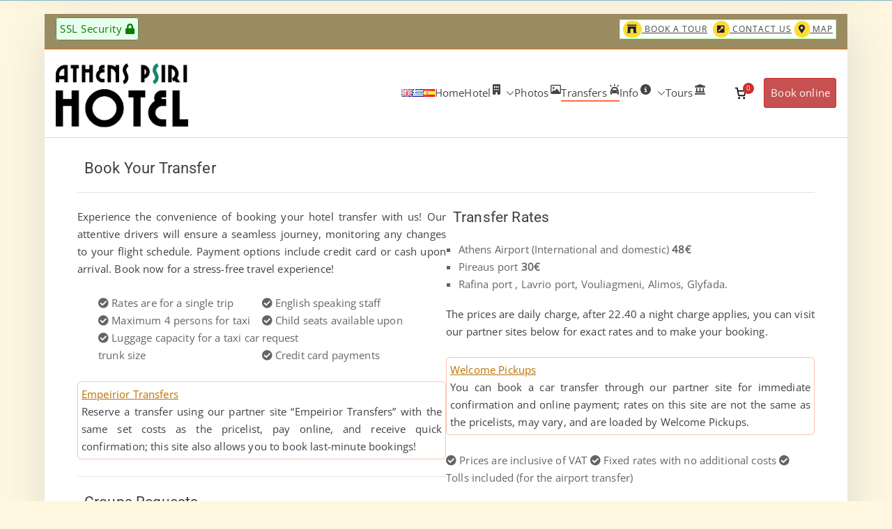

--- FILE ---
content_type: text/html; charset=UTF-8
request_url: https://www.athenspsirihotel.com/en/transfers-airport-port-hotel/
body_size: 33986
content:

<!doctype html>
		<html lang="en-GB">
		
	<head>

				<meta charset="UTF-8">
		<meta name="viewport" content="width=device-width, initial-scale=1">
		<link rel="profile" href="http://gmpg.org/xfn/11">
		
		<meta name='robots' content='index, follow, max-image-preview:large, max-snippet:-1, max-video-preview:-1' />
<link rel="alternate" href="https://www.athenspsirihotel.com/en/transfers-airport-port-hotel/" hreflang="en" />
<link rel="alternate" href="https://www.athenspsirihotel.com/el/transfers-aerodromio-ksenodoxeio-metafores/" hreflang="el" />
<link rel="alternate" href="https://www.athenspsirihotel.com/es/traslados-hotel-atenas-centro-transfers/" hreflang="es" />

	<!-- This site is optimized with the Yoast SEO plugin v26.6 - https://yoast.com/wordpress/plugins/seo/ -->
	<title>Transfers - Hotel Athens Psiri</title>
	<meta name="description" content="Book transfer from Athens international and domestic airport, Port Pireaus, Rafina, Lavrio, Athens, KTEL bus stations, low prices!" />
	<link rel="canonical" href="https://www.athenspsirihotel.com/en/transfers-airport-port-hotel/" />
	<meta property="og:locale" content="en_GB" />
	<meta property="og:locale:alternate" content="el_GR" />
	<meta property="og:locale:alternate" content="es_ES" />
	<meta property="og:type" content="article" />
	<meta property="og:title" content="Transfers - Hotel Athens Psiri" />
	<meta property="og:description" content="Book transfer from Athens international and domestic airport, Port Pireaus, Rafina, Lavrio, Athens, KTEL bus stations, low prices!" />
	<meta property="og:url" content="https://www.athenspsirihotel.com/en/transfers-airport-port-hotel/" />
	<meta property="og:site_name" content="Hotel Athens Psiri" />
	<meta property="article:publisher" content="https://www.facebook.com/AthensPsiriHotel" />
	<meta property="article:modified_time" content="2025-07-14T03:31:48+00:00" />
	<meta name="twitter:card" content="summary_large_image" />
	<meta name="twitter:site" content="@athenspsiri" />
	<meta name="twitter:label1" content="Estimated reading time" />
	<meta name="twitter:data1" content="2 minutes" />
	<script type="application/ld+json" class="yoast-schema-graph">{"@context":"https://schema.org","@graph":[{"@type":"WebPage","@id":"https://www.athenspsirihotel.com/en/transfers-airport-port-hotel/","url":"https://www.athenspsirihotel.com/en/transfers-airport-port-hotel/","name":"Transfers - Hotel Athens Psiri","isPartOf":{"@id":"https://www.athenspsirihotel.com/en/#website"},"datePublished":"2022-07-05T18:55:47+00:00","dateModified":"2025-07-14T03:31:48+00:00","description":"Book transfer from Athens international and domestic airport, Port Pireaus, Rafina, Lavrio, Athens, KTEL bus stations, low prices!","breadcrumb":{"@id":"https://www.athenspsirihotel.com/en/transfers-airport-port-hotel/#breadcrumb"},"inLanguage":"en-GB","potentialAction":[{"@type":"ReadAction","target":["https://www.athenspsirihotel.com/en/transfers-airport-port-hotel/"]}]},{"@type":"BreadcrumbList","@id":"https://www.athenspsirihotel.com/en/transfers-airport-port-hotel/#breadcrumb","itemListElement":[{"@type":"ListItem","position":1,"name":"Home","item":"https://www.athenspsirihotel.com/en/"},{"@type":"ListItem","position":2,"name":"Transfers"}]},{"@type":"WebSite","@id":"https://www.athenspsirihotel.com/en/#website","url":"https://www.athenspsirihotel.com/en/","name":"Athens Psiri Hotel","description":"","publisher":{"@id":"https://www.athenspsirihotel.com/en/#organization"},"potentialAction":[{"@type":"SearchAction","target":{"@type":"EntryPoint","urlTemplate":"https://www.athenspsirihotel.com/en/?s={search_term_string}"},"query-input":{"@type":"PropertyValueSpecification","valueRequired":true,"valueName":"search_term_string"}}],"inLanguage":"en-GB"},{"@type":"Organization","@id":"https://www.athenspsirihotel.com/en/#organization","name":"Athens Psiri Hotel","url":"https://www.athenspsirihotel.com/en/","logo":{"@type":"ImageObject","inLanguage":"en-GB","@id":"https://www.athenspsirihotel.com/en/#/schema/logo/image/","url":"https://www.athenspsirihotel.com/wp-content/uploads/2021/03/bimi-new.svg","contentUrl":"https://www.athenspsirihotel.com/wp-content/uploads/2021/03/bimi-new.svg","caption":"Athens Psiri Hotel"},"image":{"@id":"https://www.athenspsirihotel.com/en/#/schema/logo/image/"},"sameAs":["https://www.facebook.com/AthensPsiriHotel","https://x.com/athenspsiri"]}]}</script>
	<!-- / Yoast SEO plugin. -->


<link rel='dns-prefetch' href='//cdnjs.cloudflare.com' />
<link rel='dns-prefetch' href='//ajax.googleapis.com' />
<link rel='dns-prefetch' href='//use.fontawesome.com' />
<link rel='dns-prefetch' href='//code.jquery.com' />
<link rel="alternate" type="application/rss+xml" title="Hotel Athens Psiri &raquo; Feed" href="https://www.athenspsirihotel.com/en/feed/" />
<link rel="alternate" type="application/rss+xml" title="Hotel Athens Psiri &raquo; Comments Feed" href="https://www.athenspsirihotel.com/en/comments/feed/" />
<link rel="alternate" title="oEmbed (JSON)" type="application/json+oembed" href="https://www.athenspsirihotel.com/wp-json/oembed/1.0/embed?url=https%3A%2F%2Fwww.athenspsirihotel.com%2Fen%2Ftransfers-airport-port-hotel%2F&#038;lang=en" />
<link rel="alternate" title="oEmbed (XML)" type="text/xml+oembed" href="https://www.athenspsirihotel.com/wp-json/oembed/1.0/embed?url=https%3A%2F%2Fwww.athenspsirihotel.com%2Fen%2Ftransfers-airport-port-hotel%2F&#038;format=xml&#038;lang=en" />
<style id='wp-img-auto-sizes-contain-inline-css' type='text/css'>
img:is([sizes=auto i],[sizes^="auto," i]){contain-intrinsic-size:3000px 1500px}
/*# sourceURL=wp-img-auto-sizes-contain-inline-css */
</style>
<style id='wp-emoji-styles-inline-css' type='text/css'>

	img.wp-smiley, img.emoji {
		display: inline !important;
		border: none !important;
		box-shadow: none !important;
		height: 1em !important;
		width: 1em !important;
		margin: 0 0.07em !important;
		vertical-align: -0.1em !important;
		background: none !important;
		padding: 0 !important;
	}
/*# sourceURL=wp-emoji-styles-inline-css */
</style>
<link rel='stylesheet' id='wp-block-library-css' href='https://www.athenspsirihotel.com/wp-includes/css/dist/block-library/style.min.css?ver=6.9' type='text/css' media='all' />
<style id='wp-block-heading-inline-css' type='text/css'>
h1:where(.wp-block-heading).has-background,h2:where(.wp-block-heading).has-background,h3:where(.wp-block-heading).has-background,h4:where(.wp-block-heading).has-background,h5:where(.wp-block-heading).has-background,h6:where(.wp-block-heading).has-background{padding:1.25em 2.375em}h1.has-text-align-left[style*=writing-mode]:where([style*=vertical-lr]),h1.has-text-align-right[style*=writing-mode]:where([style*=vertical-rl]),h2.has-text-align-left[style*=writing-mode]:where([style*=vertical-lr]),h2.has-text-align-right[style*=writing-mode]:where([style*=vertical-rl]),h3.has-text-align-left[style*=writing-mode]:where([style*=vertical-lr]),h3.has-text-align-right[style*=writing-mode]:where([style*=vertical-rl]),h4.has-text-align-left[style*=writing-mode]:where([style*=vertical-lr]),h4.has-text-align-right[style*=writing-mode]:where([style*=vertical-rl]),h5.has-text-align-left[style*=writing-mode]:where([style*=vertical-lr]),h5.has-text-align-right[style*=writing-mode]:where([style*=vertical-rl]),h6.has-text-align-left[style*=writing-mode]:where([style*=vertical-lr]),h6.has-text-align-right[style*=writing-mode]:where([style*=vertical-rl]){rotate:180deg}
/*# sourceURL=https://www.athenspsirihotel.com/wp-includes/blocks/heading/style.min.css */
</style>
<style id='wp-block-list-inline-css' type='text/css'>
ol,ul{box-sizing:border-box}:root :where(.wp-block-list.has-background){padding:1.25em 2.375em}
/*# sourceURL=https://www.athenspsirihotel.com/wp-includes/blocks/list/style.min.css */
</style>
<style id='wp-block-search-inline-css' type='text/css'>
.wp-block-search__button{margin-left:10px;word-break:normal}.wp-block-search__button.has-icon{line-height:0}.wp-block-search__button svg{height:1.25em;min-height:24px;min-width:24px;width:1.25em;fill:currentColor;vertical-align:text-bottom}:where(.wp-block-search__button){border:1px solid #ccc;padding:6px 10px}.wp-block-search__inside-wrapper{display:flex;flex:auto;flex-wrap:nowrap;max-width:100%}.wp-block-search__label{width:100%}.wp-block-search.wp-block-search__button-only .wp-block-search__button{box-sizing:border-box;display:flex;flex-shrink:0;justify-content:center;margin-left:0;max-width:100%}.wp-block-search.wp-block-search__button-only .wp-block-search__inside-wrapper{min-width:0!important;transition-property:width}.wp-block-search.wp-block-search__button-only .wp-block-search__input{flex-basis:100%;transition-duration:.3s}.wp-block-search.wp-block-search__button-only.wp-block-search__searchfield-hidden,.wp-block-search.wp-block-search__button-only.wp-block-search__searchfield-hidden .wp-block-search__inside-wrapper{overflow:hidden}.wp-block-search.wp-block-search__button-only.wp-block-search__searchfield-hidden .wp-block-search__input{border-left-width:0!important;border-right-width:0!important;flex-basis:0;flex-grow:0;margin:0;min-width:0!important;padding-left:0!important;padding-right:0!important;width:0!important}:where(.wp-block-search__input){appearance:none;border:1px solid #949494;flex-grow:1;font-family:inherit;font-size:inherit;font-style:inherit;font-weight:inherit;letter-spacing:inherit;line-height:inherit;margin-left:0;margin-right:0;min-width:3rem;padding:8px;text-decoration:unset!important;text-transform:inherit}:where(.wp-block-search__button-inside .wp-block-search__inside-wrapper){background-color:#fff;border:1px solid #949494;box-sizing:border-box;padding:4px}:where(.wp-block-search__button-inside .wp-block-search__inside-wrapper) .wp-block-search__input{border:none;border-radius:0;padding:0 4px}:where(.wp-block-search__button-inside .wp-block-search__inside-wrapper) .wp-block-search__input:focus{outline:none}:where(.wp-block-search__button-inside .wp-block-search__inside-wrapper) :where(.wp-block-search__button){padding:4px 8px}.wp-block-search.aligncenter .wp-block-search__inside-wrapper{margin:auto}.wp-block[data-align=right] .wp-block-search.wp-block-search__button-only .wp-block-search__inside-wrapper{float:right}
/*# sourceURL=https://www.athenspsirihotel.com/wp-includes/blocks/search/style.min.css */
</style>
<style id='wp-block-search-theme-inline-css' type='text/css'>
.wp-block-search .wp-block-search__label{font-weight:700}.wp-block-search__button{border:1px solid #ccc;padding:.375em .625em}
/*# sourceURL=https://www.athenspsirihotel.com/wp-includes/blocks/search/theme.min.css */
</style>
<style id='wp-block-columns-inline-css' type='text/css'>
.wp-block-columns{box-sizing:border-box;display:flex;flex-wrap:wrap!important}@media (min-width:782px){.wp-block-columns{flex-wrap:nowrap!important}}.wp-block-columns{align-items:normal!important}.wp-block-columns.are-vertically-aligned-top{align-items:flex-start}.wp-block-columns.are-vertically-aligned-center{align-items:center}.wp-block-columns.are-vertically-aligned-bottom{align-items:flex-end}@media (max-width:781px){.wp-block-columns:not(.is-not-stacked-on-mobile)>.wp-block-column{flex-basis:100%!important}}@media (min-width:782px){.wp-block-columns:not(.is-not-stacked-on-mobile)>.wp-block-column{flex-basis:0;flex-grow:1}.wp-block-columns:not(.is-not-stacked-on-mobile)>.wp-block-column[style*=flex-basis]{flex-grow:0}}.wp-block-columns.is-not-stacked-on-mobile{flex-wrap:nowrap!important}.wp-block-columns.is-not-stacked-on-mobile>.wp-block-column{flex-basis:0;flex-grow:1}.wp-block-columns.is-not-stacked-on-mobile>.wp-block-column[style*=flex-basis]{flex-grow:0}:where(.wp-block-columns){margin-bottom:1.75em}:where(.wp-block-columns.has-background){padding:1.25em 2.375em}.wp-block-column{flex-grow:1;min-width:0;overflow-wrap:break-word;word-break:break-word}.wp-block-column.is-vertically-aligned-top{align-self:flex-start}.wp-block-column.is-vertically-aligned-center{align-self:center}.wp-block-column.is-vertically-aligned-bottom{align-self:flex-end}.wp-block-column.is-vertically-aligned-stretch{align-self:stretch}.wp-block-column.is-vertically-aligned-bottom,.wp-block-column.is-vertically-aligned-center,.wp-block-column.is-vertically-aligned-top{width:100%}
/*# sourceURL=https://www.athenspsirihotel.com/wp-includes/blocks/columns/style.min.css */
</style>
<style id='wp-block-paragraph-inline-css' type='text/css'>
.is-small-text{font-size:.875em}.is-regular-text{font-size:1em}.is-large-text{font-size:2.25em}.is-larger-text{font-size:3em}.has-drop-cap:not(:focus):first-letter{float:left;font-size:8.4em;font-style:normal;font-weight:100;line-height:.68;margin:.05em .1em 0 0;text-transform:uppercase}body.rtl .has-drop-cap:not(:focus):first-letter{float:none;margin-left:.1em}p.has-drop-cap.has-background{overflow:hidden}:root :where(p.has-background){padding:1.25em 2.375em}:where(p.has-text-color:not(.has-link-color)) a{color:inherit}p.has-text-align-left[style*="writing-mode:vertical-lr"],p.has-text-align-right[style*="writing-mode:vertical-rl"]{rotate:180deg}
/*# sourceURL=https://www.athenspsirihotel.com/wp-includes/blocks/paragraph/style.min.css */
</style>
<style id='global-styles-inline-css' type='text/css'>
:root{--wp--preset--aspect-ratio--square: 1;--wp--preset--aspect-ratio--4-3: 4/3;--wp--preset--aspect-ratio--3-4: 3/4;--wp--preset--aspect-ratio--3-2: 3/2;--wp--preset--aspect-ratio--2-3: 2/3;--wp--preset--aspect-ratio--16-9: 16/9;--wp--preset--aspect-ratio--9-16: 9/16;--wp--preset--color--black: #000000;--wp--preset--color--cyan-bluish-gray: #abb8c3;--wp--preset--color--white: #ffffff;--wp--preset--color--pale-pink: #f78da7;--wp--preset--color--vivid-red: #cf2e2e;--wp--preset--color--luminous-vivid-orange: #ff6900;--wp--preset--color--luminous-vivid-amber: #fcb900;--wp--preset--color--light-green-cyan: #7bdcb5;--wp--preset--color--vivid-green-cyan: #00d084;--wp--preset--color--pale-cyan-blue: #8ed1fc;--wp--preset--color--vivid-cyan-blue: #0693e3;--wp--preset--color--vivid-purple: #9b51e0;--wp--preset--gradient--vivid-cyan-blue-to-vivid-purple: linear-gradient(135deg,rgb(6,147,227) 0%,rgb(155,81,224) 100%);--wp--preset--gradient--light-green-cyan-to-vivid-green-cyan: linear-gradient(135deg,rgb(122,220,180) 0%,rgb(0,208,130) 100%);--wp--preset--gradient--luminous-vivid-amber-to-luminous-vivid-orange: linear-gradient(135deg,rgb(252,185,0) 0%,rgb(255,105,0) 100%);--wp--preset--gradient--luminous-vivid-orange-to-vivid-red: linear-gradient(135deg,rgb(255,105,0) 0%,rgb(207,46,46) 100%);--wp--preset--gradient--very-light-gray-to-cyan-bluish-gray: linear-gradient(135deg,rgb(238,238,238) 0%,rgb(169,184,195) 100%);--wp--preset--gradient--cool-to-warm-spectrum: linear-gradient(135deg,rgb(74,234,220) 0%,rgb(151,120,209) 20%,rgb(207,42,186) 40%,rgb(238,44,130) 60%,rgb(251,105,98) 80%,rgb(254,248,76) 100%);--wp--preset--gradient--blush-light-purple: linear-gradient(135deg,rgb(255,206,236) 0%,rgb(152,150,240) 100%);--wp--preset--gradient--blush-bordeaux: linear-gradient(135deg,rgb(254,205,165) 0%,rgb(254,45,45) 50%,rgb(107,0,62) 100%);--wp--preset--gradient--luminous-dusk: linear-gradient(135deg,rgb(255,203,112) 0%,rgb(199,81,192) 50%,rgb(65,88,208) 100%);--wp--preset--gradient--pale-ocean: linear-gradient(135deg,rgb(255,245,203) 0%,rgb(182,227,212) 50%,rgb(51,167,181) 100%);--wp--preset--gradient--electric-grass: linear-gradient(135deg,rgb(202,248,128) 0%,rgb(113,206,126) 100%);--wp--preset--gradient--midnight: linear-gradient(135deg,rgb(2,3,129) 0%,rgb(40,116,252) 100%);--wp--preset--font-size--small: 13px;--wp--preset--font-size--medium: 20px;--wp--preset--font-size--large: 36px;--wp--preset--font-size--x-large: 42px;--wp--preset--spacing--20: 0.44rem;--wp--preset--spacing--30: 0.67rem;--wp--preset--spacing--40: 1rem;--wp--preset--spacing--50: 1.5rem;--wp--preset--spacing--60: 2.25rem;--wp--preset--spacing--70: 3.38rem;--wp--preset--spacing--80: 5.06rem;--wp--preset--shadow--natural: 6px 6px 9px rgba(0, 0, 0, 0.2);--wp--preset--shadow--deep: 12px 12px 50px rgba(0, 0, 0, 0.4);--wp--preset--shadow--sharp: 6px 6px 0px rgba(0, 0, 0, 0.2);--wp--preset--shadow--outlined: 6px 6px 0px -3px rgb(255, 255, 255), 6px 6px rgb(0, 0, 0);--wp--preset--shadow--crisp: 6px 6px 0px rgb(0, 0, 0);}:root { --wp--style--global--content-size: 760px;--wp--style--global--wide-size: 1160px; }:where(body) { margin: 0; }.wp-site-blocks > .alignleft { float: left; margin-right: 2em; }.wp-site-blocks > .alignright { float: right; margin-left: 2em; }.wp-site-blocks > .aligncenter { justify-content: center; margin-left: auto; margin-right: auto; }:where(.wp-site-blocks) > * { margin-block-start: 24px; margin-block-end: 0; }:where(.wp-site-blocks) > :first-child { margin-block-start: 0; }:where(.wp-site-blocks) > :last-child { margin-block-end: 0; }:root { --wp--style--block-gap: 24px; }:root :where(.is-layout-flow) > :first-child{margin-block-start: 0;}:root :where(.is-layout-flow) > :last-child{margin-block-end: 0;}:root :where(.is-layout-flow) > *{margin-block-start: 24px;margin-block-end: 0;}:root :where(.is-layout-constrained) > :first-child{margin-block-start: 0;}:root :where(.is-layout-constrained) > :last-child{margin-block-end: 0;}:root :where(.is-layout-constrained) > *{margin-block-start: 24px;margin-block-end: 0;}:root :where(.is-layout-flex){gap: 24px;}:root :where(.is-layout-grid){gap: 24px;}.is-layout-flow > .alignleft{float: left;margin-inline-start: 0;margin-inline-end: 2em;}.is-layout-flow > .alignright{float: right;margin-inline-start: 2em;margin-inline-end: 0;}.is-layout-flow > .aligncenter{margin-left: auto !important;margin-right: auto !important;}.is-layout-constrained > .alignleft{float: left;margin-inline-start: 0;margin-inline-end: 2em;}.is-layout-constrained > .alignright{float: right;margin-inline-start: 2em;margin-inline-end: 0;}.is-layout-constrained > .aligncenter{margin-left: auto !important;margin-right: auto !important;}.is-layout-constrained > :where(:not(.alignleft):not(.alignright):not(.alignfull)){max-width: var(--wp--style--global--content-size);margin-left: auto !important;margin-right: auto !important;}.is-layout-constrained > .alignwide{max-width: var(--wp--style--global--wide-size);}body .is-layout-flex{display: flex;}.is-layout-flex{flex-wrap: wrap;align-items: center;}.is-layout-flex > :is(*, div){margin: 0;}body .is-layout-grid{display: grid;}.is-layout-grid > :is(*, div){margin: 0;}body{padding-top: 0px;padding-right: 0px;padding-bottom: 0px;padding-left: 0px;}a:where(:not(.wp-element-button)){text-decoration: underline;}:root :where(.wp-element-button, .wp-block-button__link){background-color: #32373c;border-width: 0;color: #fff;font-family: inherit;font-size: inherit;font-style: inherit;font-weight: inherit;letter-spacing: inherit;line-height: inherit;padding-top: calc(0.667em + 2px);padding-right: calc(1.333em + 2px);padding-bottom: calc(0.667em + 2px);padding-left: calc(1.333em + 2px);text-decoration: none;text-transform: inherit;}.has-black-color{color: var(--wp--preset--color--black) !important;}.has-cyan-bluish-gray-color{color: var(--wp--preset--color--cyan-bluish-gray) !important;}.has-white-color{color: var(--wp--preset--color--white) !important;}.has-pale-pink-color{color: var(--wp--preset--color--pale-pink) !important;}.has-vivid-red-color{color: var(--wp--preset--color--vivid-red) !important;}.has-luminous-vivid-orange-color{color: var(--wp--preset--color--luminous-vivid-orange) !important;}.has-luminous-vivid-amber-color{color: var(--wp--preset--color--luminous-vivid-amber) !important;}.has-light-green-cyan-color{color: var(--wp--preset--color--light-green-cyan) !important;}.has-vivid-green-cyan-color{color: var(--wp--preset--color--vivid-green-cyan) !important;}.has-pale-cyan-blue-color{color: var(--wp--preset--color--pale-cyan-blue) !important;}.has-vivid-cyan-blue-color{color: var(--wp--preset--color--vivid-cyan-blue) !important;}.has-vivid-purple-color{color: var(--wp--preset--color--vivid-purple) !important;}.has-black-background-color{background-color: var(--wp--preset--color--black) !important;}.has-cyan-bluish-gray-background-color{background-color: var(--wp--preset--color--cyan-bluish-gray) !important;}.has-white-background-color{background-color: var(--wp--preset--color--white) !important;}.has-pale-pink-background-color{background-color: var(--wp--preset--color--pale-pink) !important;}.has-vivid-red-background-color{background-color: var(--wp--preset--color--vivid-red) !important;}.has-luminous-vivid-orange-background-color{background-color: var(--wp--preset--color--luminous-vivid-orange) !important;}.has-luminous-vivid-amber-background-color{background-color: var(--wp--preset--color--luminous-vivid-amber) !important;}.has-light-green-cyan-background-color{background-color: var(--wp--preset--color--light-green-cyan) !important;}.has-vivid-green-cyan-background-color{background-color: var(--wp--preset--color--vivid-green-cyan) !important;}.has-pale-cyan-blue-background-color{background-color: var(--wp--preset--color--pale-cyan-blue) !important;}.has-vivid-cyan-blue-background-color{background-color: var(--wp--preset--color--vivid-cyan-blue) !important;}.has-vivid-purple-background-color{background-color: var(--wp--preset--color--vivid-purple) !important;}.has-black-border-color{border-color: var(--wp--preset--color--black) !important;}.has-cyan-bluish-gray-border-color{border-color: var(--wp--preset--color--cyan-bluish-gray) !important;}.has-white-border-color{border-color: var(--wp--preset--color--white) !important;}.has-pale-pink-border-color{border-color: var(--wp--preset--color--pale-pink) !important;}.has-vivid-red-border-color{border-color: var(--wp--preset--color--vivid-red) !important;}.has-luminous-vivid-orange-border-color{border-color: var(--wp--preset--color--luminous-vivid-orange) !important;}.has-luminous-vivid-amber-border-color{border-color: var(--wp--preset--color--luminous-vivid-amber) !important;}.has-light-green-cyan-border-color{border-color: var(--wp--preset--color--light-green-cyan) !important;}.has-vivid-green-cyan-border-color{border-color: var(--wp--preset--color--vivid-green-cyan) !important;}.has-pale-cyan-blue-border-color{border-color: var(--wp--preset--color--pale-cyan-blue) !important;}.has-vivid-cyan-blue-border-color{border-color: var(--wp--preset--color--vivid-cyan-blue) !important;}.has-vivid-purple-border-color{border-color: var(--wp--preset--color--vivid-purple) !important;}.has-vivid-cyan-blue-to-vivid-purple-gradient-background{background: var(--wp--preset--gradient--vivid-cyan-blue-to-vivid-purple) !important;}.has-light-green-cyan-to-vivid-green-cyan-gradient-background{background: var(--wp--preset--gradient--light-green-cyan-to-vivid-green-cyan) !important;}.has-luminous-vivid-amber-to-luminous-vivid-orange-gradient-background{background: var(--wp--preset--gradient--luminous-vivid-amber-to-luminous-vivid-orange) !important;}.has-luminous-vivid-orange-to-vivid-red-gradient-background{background: var(--wp--preset--gradient--luminous-vivid-orange-to-vivid-red) !important;}.has-very-light-gray-to-cyan-bluish-gray-gradient-background{background: var(--wp--preset--gradient--very-light-gray-to-cyan-bluish-gray) !important;}.has-cool-to-warm-spectrum-gradient-background{background: var(--wp--preset--gradient--cool-to-warm-spectrum) !important;}.has-blush-light-purple-gradient-background{background: var(--wp--preset--gradient--blush-light-purple) !important;}.has-blush-bordeaux-gradient-background{background: var(--wp--preset--gradient--blush-bordeaux) !important;}.has-luminous-dusk-gradient-background{background: var(--wp--preset--gradient--luminous-dusk) !important;}.has-pale-ocean-gradient-background{background: var(--wp--preset--gradient--pale-ocean) !important;}.has-electric-grass-gradient-background{background: var(--wp--preset--gradient--electric-grass) !important;}.has-midnight-gradient-background{background: var(--wp--preset--gradient--midnight) !important;}.has-small-font-size{font-size: var(--wp--preset--font-size--small) !important;}.has-medium-font-size{font-size: var(--wp--preset--font-size--medium) !important;}.has-large-font-size{font-size: var(--wp--preset--font-size--large) !important;}.has-x-large-font-size{font-size: var(--wp--preset--font-size--x-large) !important;}
/*# sourceURL=global-styles-inline-css */
</style>
<style id='core-block-supports-inline-css' type='text/css'>
.wp-container-core-columns-is-layout-28f84493{flex-wrap:nowrap;}
/*# sourceURL=core-block-supports-inline-css */
</style>

<style id='font-awesome-svg-styles-default-inline-css' type='text/css'>
.svg-inline--fa {
  display: inline-block;
  height: 1em;
  overflow: visible;
  vertical-align: -.125em;
}
/*# sourceURL=font-awesome-svg-styles-default-inline-css */
</style>
<link rel='stylesheet' id='font-awesome-svg-styles-css' href='https://www.athenspsirihotel.com/wp-content/uploads/font-awesome/v6.4.2/css/svg-with-js.css' type='text/css' media='all' />
<style id='font-awesome-svg-styles-inline-css' type='text/css'>
   .wp-block-font-awesome-icon svg::before,
   .wp-rich-text-font-awesome-icon svg::before {content: unset;}
/*# sourceURL=font-awesome-svg-styles-inline-css */
</style>
<link rel='stylesheet' id='beds24-css' href='https://www.athenspsirihotel.com/wp-content/plugins/beds24-online-booking/theme-files/beds24.css?ver=6.9' type='text/css' media='all' />
<link rel='stylesheet' id='jquery-style-css' href='https://ajax.googleapis.com/ajax/libs/jqueryui/1.8.2/themes/smoothness/jquery-ui.css?ver=6.9' type='text/css' media='all' />
<style id='blockart-global-styles-inline-css' type='text/css'>
:root {--ba-colors-primary: #2563eb;
--ba-colors-secondary: #54595F;
--ba-colors-text: #7A7A7A;
--ba-colors-accent: #61CE70;
--ba-font-weights-primary: 600;
--ba-font-weights-secondary: 400;
--ba-font-weights-text: 600;
--ba-font-weights-accent: 500;}.ba-typography-primary {font-weight: var(--ba-font-weights-primary) !important;}.ba-typography-secondary {font-weight: var(--ba-font-weights-secondary) !important;}.ba-typography-text {font-weight: var(--ba-font-weights-text) !important;}.ba-typography-accent {font-weight: var(--ba-font-weights-accent) !important;}
/*# sourceURL=blockart-global-styles-inline-css */
</style>
<link rel='stylesheet' id='contact-form-7-css' href='https://www.athenspsirihotel.com/wp-content/plugins/contact-form-7/includes/css/styles.css?ver=6.1.4' type='text/css' media='all' />
<style id='contact-form-7-inline-css' type='text/css'>
.wpcf7 .wpcf7-recaptcha iframe {margin-bottom: 0;}.wpcf7 .wpcf7-recaptcha[data-align="center"] > div {margin: 0 auto;}.wpcf7 .wpcf7-recaptcha[data-align="right"] > div {margin: 0 0 0 auto;}
/*# sourceURL=contact-form-7-inline-css */
</style>
<link rel='stylesheet' id='cf7msm_styles-css' href='https://www.athenspsirihotel.com/wp-content/plugins/contact-form-7-multi-step-module/resources/cf7msm.css?ver=4.5' type='text/css' media='all' />
<link rel='stylesheet' id='nbcpf-intlTelInput-style-css' href='https://www.athenspsirihotel.com/wp-content/plugins/country-phone-field-contact-form-7/assets/css/intlTelInput.min.css?ver=6.9' type='text/css' media='all' />
<link rel='stylesheet' id='nbcpf-countryFlag-style-css' href='https://www.athenspsirihotel.com/wp-content/plugins/country-phone-field-contact-form-7/assets/css/countrySelect.min.css?ver=6.9' type='text/css' media='all' />
<link rel='stylesheet' id='walcf7-datepicker-css-css' href='https://www.athenspsirihotel.com/wp-content/plugins/date-time-picker-for-contact-form-7/assets/css/jquery.datetimepicker.min.css?ver=1.0.0' type='text/css' media='all' />
<style id='woocommerce-inline-inline-css' type='text/css'>
.woocommerce form .form-row .required { visibility: visible; }
/*# sourceURL=woocommerce-inline-inline-css */
</style>
<link rel='stylesheet' id='splw-fontello-css' href='https://www.athenspsirihotel.com/wp-content/plugins/location-weather/assets/css/fontello.min.css?ver=2.1.5' type='text/css' media='all' />
<link rel='stylesheet' id='splw-styles-css' href='https://www.athenspsirihotel.com/wp-content/plugins/location-weather/assets/css/splw-style.min.css?ver=2.1.5' type='text/css' media='all' />
<style id='splw-styles-inline-css' type='text/css'>
#splw-location-weather-13101.splw-main-wrapper {max-width: 320px;margin : auto;margin-bottom: 2em;}#splw-location-weather-13101.splw-main-wrapper.horizontal {max-width: 800px;}#splw-location-weather-13101 .splw-lite-wrapper,#splw-location-weather-13101 .splw-forecast-weather select,#splw-location-weather-13101 .splw-forecast-weather option,#splw-location-weather-13101 .splw-lite-wrapper .splw-weather-attribution a{text-decoration: none;}#splw-location-weather-13101 .splw-lite-templates-body,#splw-location-weather-13101 .splw-adv-forecast-days{padding : px px px px;}#splw-location-weather-13101 .splw-weather-detailed-updated-time{padding : 0 px 10px px;}#splw-location-weather-13101 .splw-lite-wrapper{ border: 0px solid #e2e2e2;}#splw-location-weather-13101 .splw-lite-wrapper .splw-lite-current-temp .splw-weather-icon{width: 58px;}#splw-location-weather-13101 .splw-adv-forecast-days{padding-top : 0;color : #fff;margin-top : 0px;margin-bottom : 0px;}#splw-location-weather-13101 .splw-lite-templates-body{padding-bottom : 0;}#splw-location-weather-13101 .splw-lite-wrapper{border-radius: 5px;}#splw-location-weather-13101 .splw-lite-daily-weather-details .details-icon i{color:#fff;}#splw-location-weather-13101 .splw-lite-wrapper,#splw-location-weather-13101 .splw-forecast-weather option{background:#0079a5}#splw-location-weather-13101 .splw-lite-daily-weather-details.lw-center .splw-other-opt{text-align: center;}#splw-location-weather-13101 .splw-weather-title{color: #000;margin-top: 0px;margin-bottom: 20px;}#splw-location-weather-13101 .splw-lite-header-title{color: #fff;margin-top: 0px;margin-bottom: 4px;}#splw-location-weather-13101 .splw-lite-current-time{color: #fff;margin-top: 0px;margin-bottom: 10px;}#splw-location-weather-13101 .splw-cur-temp{color: #fff;margin-top: 0px;margin-bottom: 0px;}#splw-location-weather-13101 .splw-lite-desc{color: #fff;margin-top: 10px;margin-bottom: 0px;}#splw-location-weather-13101 .splw-lite-daily-weather-details{color: #fff;margin-top: 8px;margin-bottom: 3px;}#splw-location-weather-13101 .splw-weather-details .splw-weather-icons {color: #fff;margin-top: 16px;margin-bottom: 0px;}#splw-location-weather-13101 .lw-footer{margin-top: 0px;margin-bottom: 0px;}#splw-location-weather-13101 .splw-weather-attribution a,#splw-location-weather-13101 .splw-weather-attribution,#splw-location-weather-13101 .splw-weather-detailed-updated-time a,#splw-location-weather-13101 .splw-weather-updated-time{color: #fff;}#splw-location-weather-13101.splw-main-wrapper:not(.table-view,.tabs-view) .splw-lite-wrapper {box-shadow:4px 4px 16px 0px rgba(0,0,0,0.30) inset;}#splw-location-weather-13101.splw-main-wrapper {position: relative;}#lw-preloader-13101{position: absolute;left: 0;top: 0;height: 100%;width: 100%;text-align: center;display: flex;align-items: center;justify-content: center;background: #fff;z-index: 9999;}
/*# sourceURL=splw-styles-inline-css */
</style>
<link rel='stylesheet' id='splw-old-styles-css' href='https://www.athenspsirihotel.com/wp-content/plugins/location-weather/assets/css/old-style.min.css?ver=2.1.5' type='text/css' media='all' />
<link rel='stylesheet' id='zakra-style-css' href='https://www.athenspsirihotel.com/wp-content/themes/zakra/style.css?ver=4.2.0' type='text/css' media='all' />
<link rel='stylesheet' id='zakra-pro-css' href='https://www.athenspsirihotel.com/wp-content/plugins/zakra-pro/public/assets/css/zakra-pro-public.min.css?ver=3.2.0' type='text/css' media='all' />
<style id='zakra-pro-inline-css' type='text/css'>
.zak-header-builder .zak-header-top-row a, .zak-header-builder .zak-header-top-row .menu a{color:#fff;}.zak-header-builder .zak-header-top-row ul .menu-item-has-children > a .zak-submenu-toggle svg, .zak-header-builder .zak-header-top-row ul .page_item_has_children > a .zak-submenu-toggle svg{fill:#fff;}.zak-header-builder .zak-header-top-row a:hover, .zak-header-builder .zak-header-top-row .menu a:hover{color:#027ABB;}.zak-header-builder .zak-header-top-row ul .menu-item-has-children > a:hover .zak-submenu-toggle svg, .zak-header-builder .zak-header-top-row ul .page_item_has_children > a:hover .zak-submenu-toggle svg{fill:#027ABB;}.zak-header-builder .zak-header-top-row .widget .widget-title{color:#16181a;}@media screen and (min-width: 768px) {}.zak-header-builder .zak-primary-nav.zak-menu-item--layout-2 > ul > li > a{background-color:#269bd1;}.zak-header-builder .zak-primary-nav.zak-menu-item--layout-2 > ul > li:hover > a{background-color:#1e7ba6;}.zak-header-builder .zak-primary-nav.zak-menu-item--layout-2 > ul > li > a{border-color:#e9ecef;}.zak-header-builder .zak-primary-nav .sub-menu, .zak-header-builder .zak-primary-nav.zak-menu-item--layout-2 .sub-menu{border-color:#e9ecef;}.zak-header-builder .zak-primary-nav ul li ul li:hover > a, .zak-header-builder .zak-primary-nav.zak-menu-item--layout-2 .sub-menu li:hover a{color:#1e7ba6;}.zak-header-builder .zak-primary-nav ul li ul li:active > a, .zak-header-builder .zak-primary-nav ul li ul li.current_page_item > a, .zak-header-builder .zak-primary-nav ul li ul li.current-menu-item > a{color:#269bd1;}.zak-header-builder .widget .widget-title{font-family:default;font-weight:400;font-size:0.15rem;line-height:1.5;}.zak-header-builder .widget .widget-title{margin-top:0rem;margin-right:0rem;margin-bottom:1.5rem;}.zak-header-builder .widget .widget-title, .zak-header-builder .widget .wp-block-heading{border-color:#5d5050;}.zak-header-builder .widget{font-family:default;text-transform:uppercase;font-weight:400;font-size:1.2rem;line-height:1.5;}.zak-footer-builder .widget ul > li > a{font-family:default;text-transform:default;font-weight:400;font-size:2.5rem;}.zak-footer-builder ul li a{padding-top:0rem;padding-bottom:0rem;}.zak-header-builder .zak-header-button .zak-button{color:#af0000;}.zak-header-builder .zak-header-button .zak-button{background-color:#ffffff;}.zak-header-builder .zak-header-button .zak-button:hover{background-color:#1e7ba6;}.zak-header-builder .zak-header-button .zak-button{border-color:#269bd1;}.zak-header-builder .zak-header-button .zak-button:hover{border-color:#1e7ba6;}.zak-primary{padding-top:5px; padding-bottom:5px;} .zak-secondary{padding-top:5px; padding-bottom:5px;}.zak-entry-summary p, .entry-content p{color:#3F3F46;}pre{color:#3F3F46;}.entry-content blockquote p{color:#2a2a2d;}.zak-entry-summary a:active, .entry-content a:active{color:#269bd1;}h1, h2, h3, h4, h5, h6{color:#3F3F46;}h1{color:#3F3F46;}h2{color:#3F3F46;}h3{color:#3F3F46;}h4{color:#3F3F46;}h5{color:#3F3F46;}h6{color:#3F3F46;}.woocommerce ul.products li.product .woocommerce-loop-product__title, .wc-block-grid__products .wc-block-grid__product , .wc-block-grid__product-title, .wc-block-grid__products .wc-block-grid__product .wc-block-components-product-title.wc-block-grid__product-title, .wc-block-grid__products .wc-block-grid__product .product__content .wc-block-grid__product-title,
				.wc-block-grid__products .wc-block-grid__product a.wc-block-grid__product-link .wc-block-grid__product-title,
				.woocommerce .zak-content ul.products li.product.zakra-product--style-2 .woocommerce-loop-product__link .woocommerce-loop-product__title{font-family:default;font-style:default;font-weight:400;font-size:18px;}.woocommerce ul.products li.product .price bdi,
				.woocommerce ul.products li.product .price del,
			              .wc-block-grid__products .wc-block-grid__product.wc-block-layout .wc-block-grid__product-price,
			              .wc-block-grid__products .wc-block-grid__product.product .wc-block-grid__product-price,
			              .wc-block-grid__products .wc-block-grid__product .wc-block-grid__product-price.price span,
			              .wc-block-grid__products .wc-block-grid__product .wc-block-grid__product-price.price del,
			              .wc-block-grid__products .wc-block-grid__product .wc-block-grid__product-price.price .wc-block-grid__product-price__regular,
			              .wc-block-grid__products .wc-block-grid__product .wc-block-grid__product-price.price .wc-block-grid__product-price__value{font-family:default;font-weight:400;font-size:20px;}.zak-entry-summary p, .zakra-article-post .entry-content > p{font-family:default;font-style:default;font-weight:400;}.entry-content a, .zak-entry-summary a{text-decoration:underline;}.entry-content a:hover, .zak-entry-summary a:hover{text-decoration:none;}.woocommerce .zak-content ul.products li.zakra-product--style-2 .wc-forward.added_to_cart, .wc-block-grid__products .wc-block-grid__product.zakra-product--style-2 .wc-block-grid__product-add-to-cart .added_to_cart{background-color:#ff6a00;}.woocommerce .zak-content ul.products li.zakra-product--style-2 .wc-forward.added_to_cart:hover, .wc-block-grid__products .wc-block-grid__product.zakra-product--style-2 .wc-block-grid__product-add-to-cart .added_to_cart:hover, .wc-block-grid__products .wc-block-grid__product .wc-block-grid__product-add-to-cart .wp-block-button__link:hover{background-color:#db6a2e;}.woocommerce .zak-content ul.products li.zakra-product--style-2 .added_to_cart{border-radius:2px;} .wc-block-grid__products .wc-block-grid__product.zakra-product--style-2 .wc-block-grid__product-add-to-cart .added_to_cart{border-radius:2px;} li.product .button{border-radius:2px;} li.product .button.add_to_cart_button{border-radius:2px;} li.product .wc-forward.added_to_cart{border-radius:2px;}button, input[type="button"], input[type="reset"], input[type="submit"], .wp-block-button .wp-block-button__link, .woocommerce .zak-content ul.products li.zakra-product--style-2 .added_to_cart, .wc-block-grid__products .wc-block-grid__product.zakra-product--style-2 .wc-block-grid__product-add-to-cart .added_to_cart{border-color:#e9ecef;}button:hover, input[type="button"]:hover, input[type="reset"]:hover, input[type="submit"]:hover, .wp-block-button .wp-block-button__link:hover, .woocommerce .zak-content ul.products li.zakra-product--style-2 .added_to_cart:hover,.wc-block-grid__products .wc-block-grid__product.zakra-product--style-2 .wc-block-grid__product-add-to-cart .added_to_cart:hover{border-color:#e9ecef;}.wp-custom-header .zak-header-image-cta__title{margin-bottom:0px;}.wp-custom-header .zak-header-image-cta__text{margin-bottom:3px;}.zak-top-bar{padding-top:0.5em;}.zak-top-bar a, .zak-top-bar .menu a{color:#fff;}.zak-top-bar ul .menu-item-has-children > a .zak-submenu-toggle svg, .zak-top-bar ul .page_item_has_children > a .zak-submenu-toggle svg{fill:#fff;}.zak-top-bar a:hover, .zak-top-bar .menu a:hover{color:#027ABB;}.zak-top-bar ul .menu-item-has-children > a:hover .zak-submenu-toggle svg, .zak-top-bar ul .page_item_has_children > a:hover .zak-submenu-toggle svg{fill:#027ABB;}.zak-top-bar .widget .widget-title{color:#16181a;}.zak-main-header, .zak-header.zak-layout-2-style-2 .zak-main-header{}.zak-header-buttons .zak-header-button--1 .zak-button{border-width:1px;}.zak-header-buttons .zak-header-button--1 .zak-button{border-color:#269bd1;}.zak-header-buttons .zak-header-button--1 .zak-button:hover{border-color:#1e7ba6;}.zak-header-buttons .zak-header-button.zak-header-button--2 .zak-button{color:#af0000;}.zak-header-buttons .zak-header-button.zak-header-button--2 .zak-button{background-color:#ffffff;}.zak-header-buttons .zak-header-button.zak-header-button--2 .zak-button:hover{background-color:#1e7ba6;}.zak-header-buttons .zak-header-button.zak-header-button--2 .zak-button{border-color:#269bd1;}.zak-header-buttons .zak-header-button.zak-header-button--2 .zak-button:hover{border-color:#1e7ba6;}@media screen and (min-width: 768px) {}.zak-main-header .zak-header-actions .zak-icon, .zak-header-action .zak-icon{font-size:1.44rem;}.main-navigation.zak-primary-nav ul li ul li:hover > a, .zak-primary-nav.zak-menu-item--layout-2 .sub-menu li:hover a{color:#1e7ba6;}.main-navigation.zak-primary-nav ul li ul li:active > a, .main-navigation.zak-primary-nav ul li ul li.current_page_item > a, .main-navigation.zak-primary-nav ul li ul li.current-menu-item > a{color:#269bd1;}.zak-primary-nav .sub-menu, .zak-primary-nav.zak-menu-item--layout-2 .sub-menu{border-color:#e9ecef;}@media screen and (max-width:768px){.zak-toggle-menu{display:flex;}.zak-header-col--2 > .zak-header-actions .zak-header-search,.zak-header-col--2 > .zak-header-actions .zak-menu-item-cart, .zak-main-nav{display:none;}.zak-mobile-nav{display:block;}}@media screen and (min-width:768px){.zak-toggle-menu{display:none;}.zak-header-actions .zak-header-search, .zak-header-actions .zak-menu-item-cart{display:flex;}.zak-main-nav{display:flex;}}.zak-header .zak-main-header.sticky-header, .zak-header-sticky-wrapper .sticky-header .zak-top-bar, .zak-header-sticky-wrapper .sticky-header .zak-main-header, .zak-top-bar.sticky-header, .zak-header-builder .zak-header-sticky-wrapper .sticky-header, .zak-header-builder.zak-layout-1-transparent .zak-header-transparent-wrapper .sticky-header{background-color:#ffffff;}body:not(.single) .zak-posts .zak-post{}.zak-secondary .widget{padding-top:0px;}.single .hentry{border-color:#ffffff;}.zak-footer-cols{padding-top:30px;padding-bottom:20px;}.zak-footer .widget .widget-title, .zak-footer .widget .wp-block-heading{border-color:#5d5050;}.zak-footer-cols .widget .widget-title{font-family:default;font-weight:400;font-size:0.15rem;line-height:1.5;}.zak-footer-cols .widget .widget-title{margin-top:0rem;margin-right:0rem;margin-bottom:1.5rem;}.zak-footer-cols ul li a{padding-top:0rem;padding-bottom:0rem;}.zak-footer-bar .widget .widget-title{font-family:default;font-weight:400;font-size:3.12rem;line-height:11.3;}.zak-footer-bar .widget{font-family:default;font-weight:400;}.zak-footer-bar .menu li a{font-family:default;font-weight:400;font-size:3.64rem;line-height:1.8;}.zak-footer-bar{font-family:default;font-weight:400;}.zak-footer-cols .widget{font-family:default;text-transform:uppercase;font-weight:400;font-size:1.2rem;line-height:1.5;}.zak-footer-cols .zak-footer-col ul li a{font-family:default;text-transform:default;font-weight:400;font-size:2.5rem;}.zak-footer-bar .widget .widget-title{color:#484e54;}.zak-scroll-to-top{width:45px;}.zak-scroll-to-top{height:39px;}.zak-scroll-to-top{border-radius:6px;}.zak-scroll-to-top{bottom:45px;}.woocommerce .zak-content ul.products li.product .zakra-onsale-over-image-wrapper.zakra-onsale-top-left .onsale{top:0px;}
			        .wc-block-grid__products .wc-block-grid__product .zakra-onsale-over-image-wrapper.zakra-onsale-top-left span{top:0px;}.woocommerce .zak-content ul.products li.product .zakra-onsale-over-image-wrapper.zakra-onsale-top-left .onsale{left:px;}
			              .wc-block-grid__products .wc-block-grid__product .zakra-onsale-over-image-wrapper.zakra-onsale-top-left span{left:px;}.woocommerce ul.products{column-gap:2px;}.woocommerce a span.onsale, .wc-block-grid__products .wc-block-grid__product-onsale, .woocommerce .zak-content ul.products li.product .zakra-onsale-over-image-wrapper .onsale,
			.woocommerce .zak-content ul.products .zakra-onsale-wrapper .onsale, .wc-block-grid__products .wc-block-grid__product .zakra-onsale-normal-wrapper span,
			 .zak-content .wc-block-grid__products li.wc-block-grid__product span.zakra-onsale-over-image-wrapper span,
			li.product .product__content .zakra-onsale-below-image-wrapper span,
			.wc-block-grid__products .wc-block-grid__product .wc-block-grid__product-onsale span,
			.single-product .product .onsale,
			.wc-block-grid__products .wc-block-grid__product .zakra-onsale-below-image-wrapper span{color:#fbfac8;}.woocommerce a span.onsale, .wc-block-grid__products .wc-block-grid__product-onsale, .zak-content .wc-block-grid__products li.wc-block-grid__product span.zakra-onsale-normal-wrapper span,
					.zak-content .wc-block-grid__products li.wc-block-grid__product span.zakra-onsale-over-image-wrapper span,
					.zak-content .wc-block-grid__products li.product .product__content .zakra-onsale-below-image-wrapper span,
					.wc-block-grid__products .wc-block-grid__product .wc-block-grid__product-onsale.wc-block-components-product-sale-badge,
					.single-product .product .onsale,
					.wc-block-grid__products .wc-block-grid__product .zakra-onsale-below-image-wrapper span{background-color:#3663c7;}
.woocommerce a.button, .woocommerce .zak-checkout-btn a.button, .woocommerce a.checkout-button.button.alt, .woocommerce button.button, .woocommerce button.button.alt, .woocommerce ul.products a.button, .woocommerce div.product form.cart .button, .woocommerce ul.products li.product .add_to_cart_button.button, .wc-block-grid__product .wp-block-button.wc-block-grid__product-add-to-cart  .wp-block-button__link, .woocommerce .woocommerce-cart-form .cart .button, .zak-sticky-panel .zak-checkout-btn a{border-color:#e9ecef;}.woocommerce a.button:hover, .woocommerce .zak-checkout-btn a.button:hover, .woocommerce a.checkout-button.button.alt:hover, .woocommerce button.button:hover, .woocommerce button.button.alt:hover, .woocommerce ul.products a.button:hover, .woocommerce div.product form.cart .button:hover, .woocommerce ul.products li.product .add_to_cart_button.button:hover, .wc-block-grid__product .wp-block-button.wc-block-grid__product-add-to-cart  .wp-block-button__link:hover , .woocommerce .woocommerce-cart-form .cart .button:hover, .zak-sticky-panel .zak-checkout-btn a:hover{border-color:#e9ecef;}.woocommerce .zak-content ul.products li.zakra-product--style-2 .added_to_cart, .wc-block-grid__products .wc-block-grid__product.zakra-product--style-2 .wc-block-grid__product-add-to-cart .added_to_cart{padding-top:px;padding-bottom:px;}
.zak-header-builder .zak-header-top-row{background-color:#18181B;}.zak-header-builder .zak-main-nav{border-bottom-color:#e9ecef;}.zak-header-builder .zak-secondary-nav{border-bottom-color:#e9ecef;}.zak-header-builder .zak-tertiary-menu{border-bottom-color:#e9ecef;}.zak-header-builder .zak-header-buttons .zak-header-button .zak-button{background-color:#027abb;}.zak-header-builder .zak-header-buttons .zak-header-button .zak-button{padding-right:8px;padding-left:9px;}.zak-header-builder .zak-header-buttons .zak-header-button .zak-button{}.zak-header-builder .zak-header-buttons .zak-header-button .zak-button{border-color:#269bd1;}.zak-header-builder .zak-header-buttons .zak-header-button .zak-button{border-radius:3px;}.zak-footer-builder .zak-footer-bottom-row{background-color:#18181B;}.zak-footer-builder .zak-footer-bottom-row{border-color:#3F3F46;}.zak-footer-builder .zak-footer-bottom-row{color:#fafafa;}.zak-header-builder, .zak-header-sticky-wrapper .sticky-header{border-color:#E4E4E7;}.zak-footer-builder .zak-footer-main-row ul li{border-bottom-width:px;}.zak-footer-builder .zak-footer-main-row ul li{border-bottom-color:#e9ecef;}:root{--top-grid-columns: 4;
			--main-grid-columns: 4;
			--bottom-grid-columns: 1;
			} .zak-footer-builder .zak-bottom-row{justify-items: center;} .zak-footer-builder .zak-footer-main-row .widget-title, .zak-footer-builder .zak-footer-main-row h1, .zak-footer-builder .zak-footer-main-row h2, .zak-footer-builder .zak-footer-main-row h3, .zak-footer-builder .zak-footer-main-row h4, .zak-footer-builder .zak-footer-main-row h5, .zak-footer-builder .zak-footer-main-row h6{color:#edebeb;}.zak-footer-builder .zak-footer-bottom-row .zak-footer-col{flex-direction: column;}.zak-footer-builder .zak-footer-main-row .zak-footer-col{flex-direction: column;}.zak-footer-builder .zak-footer-top-row .zak-footer-col{flex-direction: column;}.zak-footer-builder .zak-copyright{text-align: center;}.zak-footer-builder .zak-footer-nav{display: flex; justify-content: center;}.zak-footer-builder .zak-footer-nav-2{display: flex; justify-content: center;}.zak-footer-builder .zak-html-1{text-align: center;}.zak-footer-builder .zak-html-2{text-align: center;}.zak-footer-builder .footer-social-icons{text-align: ;}.zak-footer-builder .widget-footer-sidebar-1{text-align: ;}.zak-footer-builder .widget-footer-sidebar-2{text-align: ;}.zak-footer-builder .widget-footer-sidebar-3{text-align: ;}.zak-footer-builder .widget-footer-sidebar-4{text-align: ;}.zak-footer-builder .widget-footer-bar-col-1-sidebar{text-align: ;}.zak-footer-builder .widget-footer-bar-col-2-sidebar{text-align: ;} :root{}.zak-primary{padding-top:5px; padding-bottom:5px;} .zak-secondary{padding-top:5px; padding-bottom:5px;}.zak-container{max-width:1300px;} .zak-container--boxed .zak-site{max-width:1300px;}@media screen and (min-width: 768px) {.zak-primary{width:66%;}.zak-secondary {width:34%;}}a:hover, a:focus,
				.zak-primary-nav ul li:hover > a,
				.zak-primary-nav ul .current_page_item > a,
				.zak-entry-summary a,
				.zak-entry-meta a, .zak-post-content .zak-entry-footer a:hover,
				.pagebuilder-content a, .zak-style-2 .zak-entry-meta span,
				.zak-style-2 .zak-entry-meta a,
				.entry-title:hover a,
				.zak-breadcrumbs .trail-items a,
				.breadcrumbs .trail-items a,
				.entry-content a,
				.edit-link a,
				.zak-footer-bar a:hover,
				.widget li a,
				#comments .comment-content a,
				#comments .reply,
				button:hover,
				.zak-button:hover,
				.zak-entry-footer .edit-link a,
				.zak-header-action .yith-wcwl-items-count .yith-wcwl-icon span,
				.pagebuilder-content a, .zak-entry-footer a,
				.zak-header-buttons .zak-header-button--2 .zak-button,
				.zak-header-buttons .zak-header-button .zak-button:hover,
				.woocommerce-cart .coupon button.button{color:#d22b2b;}.zak-post-content .entry-button:hover .zak-icon,
				.zak-error-404 .zak-button:hover svg,
				.zak-style-2 .zak-entry-meta span .zak-icon,
				.entry-button .zak-icon{fill:#d22b2b;}blockquote, .wp-block-quote,
				button, input[type="button"],
				input[type="reset"],
				input[type="submit"],
				.wp-block-button .wp-block-button__link,
				blockquote.has-text-align-right, .wp-block-quote.has-text-align-right,
				button:hover,
				.wp-block-button .wp-block-button__link:hover,
				.zak-button:hover,
				.zak-header-buttons .zak-header-button .zak-button,
				.zak-header-buttons .zak-header-button.zak-header-button--2 .zak-button,
				.zak-header-buttons .zak-header-button .zak-button:hover,
				.woocommerce-cart .coupon button.button,
				.woocommerce-cart .actions > button.button{border-color:#d22b2b;}.zak-primary-nav.zak-layout-1-style-2 > ul > li.current_page_item > a::before,
				.zak-primary-nav.zak-layout-1-style-2 > ul a:hover::before,
				.zak-primary-nav.zak-layout-1-style-2 > ul > li.current-menu-item > a::before,
				.zak-primary-nav.zak-layout-1-style-3 > ul > li.current_page_item > a::before,
				.zak-primary-nav.zak-layout-1-style-3 > ul > li.current-menu-item > a::before,
				.zak-primary-nav.zak-layout-1-style-4 > ul > li.current_page_item > a::before,
				.zak-primary-nav.zak-layout-1-style-4 > ul > li.current-menu-item > a::before,
				.zak-scroll-to-top:hover, button, input[type="button"], input[type="reset"],
				input[type="submit"], .zak-header-buttons .zak-header-button--1 .zak-button,
				.wp-block-button .wp-block-button__link,
				.zak-menu-item-cart .cart-page-link .count,
				.widget .wp-block-heading::before,
				#comments .comments-title::before,
				#comments .comment-reply-title::before,
				.widget .widget-title::before,
				.zak-footer-builder .zak-footer-main-row .widget .wp-block-heading::before,
				.zak-footer-builder .zak-footer-top-row .widget .wp-block-heading::before,
				.zak-footer-builder .zak-footer-bottom-row .widget .wp-block-heading::before,
				.zak-footer-builder .zak-footer-main-row .widget .widget-title::before,
				.zak-footer-builder .zak-footer-top-row .widget .widget-title::before,
				.zak-footer-builder .zak-footer-bottom-row .widget .widget-title::before,
				.woocommerce-cart .actions .coupon button.button:hover,
				.woocommerce-cart .actions > button.button,
				.woocommerce-cart .actions > button.button:hover{background-color:#d22b2b;}button, input[type="button"],
				input[type="reset"],
				input[type="submit"],
				.wp-block-button .wp-block-button__link,
				.zak-button{border-color:#d22b2b;background-color:#d22b2b;}body, .woocommerce-ordering select{color:#2a2a2d;}.zak-header, .zak-post, .zak-secondary, .zak-footer-bar, .zak-primary-nav .sub-menu, .zak-primary-nav .sub-menu li, .posts-navigation, #comments, .post-navigation, blockquote, .wp-block-quote, .zak-posts .zak-post, .zak-content-area--boxed .widget{border-color:#E4E4E7;}hr .zak-container--separate, {background-color:#E4E4E7;}.entry-content a{color:#ba7002;}.zak-entry-footer a:hover,
				.entry-button:hover,
				.zak-entry-footer a:hover,
				.entry-content a:hover,
				.pagebuilder-content a:hover, .pagebuilder-content a:hover{color:#1e7ba6;}.entry-button:hover .zak-icon{fill:#1e7ba6;}.zak-content{}body{font-family:Open Sans;font-weight:400;font-size:15px;line-height:1.7;}h1, h2, h3, h4, h5, h6{font-family:-apple-system, blinkmacsystemfont, segoe ui, roboto, oxygen-sans, ubuntu, cantarell, helvetica neue, helvetica, arial, sans-serif;text-transform:capitalize;font-weight:500;line-height:1.3;}h1{font-family:default;font-weight:500;font-size:2rem;line-height:1.3;}@media(max-width:600px){h1{font-size:26.66px;}}h2{font-family:default;font-weight:500;font-size:1.9rem;line-height:1.3;}@media(max-width:600px){h2{font-size:26.66px;}}h3{font-family:default;font-weight:500;font-size:1.9rem;line-height:1.3;}h4{font-family:default;font-weight:500;font-size:1.9rem;line-height:1.3;}h5{font-family:default;font-weight:500;font-size:1.9rem;line-height:1.3;}h6{font-family:default;font-weight:500;font-size:1.9rem;line-height:1.3;}button, input[type="button"], input[type="reset"], input[type="submit"], #infinite-handle span, .wp-block-button .wp-block-button__link{padding-top:px;padding-bottom:px;}button, input[type="button"], input[type="reset"], input[type="submit"], #infinite-handle span, .wp-block-button .wp-block-button__link{color:#f2f2f2;}button:hover, input[type="button"]:hover, input[type="reset"]:hover, input[type="submit"]:hover, #infinite-handle span:hover, .wp-block-button .wp-block-button__link:hover{color:#f4f4f4;}button, input[type="button"], input[type="reset"], input[type="submit"], #infinite-handle span, .wp-block-button .wp-block-button__link{background-color:#ff6a00;}button:hover, input[type="button"]:hover, input[type="reset"]:hover, input[type="submit"]:hover, #infinite-handle span:hover, .wp-block-button .wp-block-button__link:hover{background-color:#db6a2e;}:root{--zak-root-font-size:11px;}button{border-radius:2px;} input[type="button"]{border-radius:2px;} input[type="reset"]{border-radius:2px;} input[type="submit"]{border-radius:2px;} #infinite-handle span{border-radius:2px;} .wp-block-button .wp-block-button__link{border-radius:2px;}.site-title{color:#blank;}.zak-header .zak-top-bar{background-color:#9b8b61;background-size:contain;}.zak-header .zak-main-header{background-size:contain;}.zak-header, .zak-header-sticky-wrapper .sticky-header{border-bottom-color:rgba(151, 199, 135, 0.44);}.zak-header-buttons .zak-header-button.zak-header-button--1 .zak-button{padding-right:8px;padding-left:9px;}.zak-header-buttons .zak-header-button.zak-header-button--1 .zak-button{background-color:#027abb;}.zak-header-buttons .zak-header-button.zak-header-button--1 .zak-button{border-radius:3px;}.zak-header .main-navigation{border-bottom-color:#a30808;}.zak-primary-nav ul li > a, .zak-main-nav.zak-primary-nav ul.zak-primary-menu > li > a, .zak-primary-nav.zak-menu-item--layout-2 > ul > li > a{color:#444444;}.zak-primary-nav ul li > a .zak-icon, zak-main-nav.zak-primary-nav ul.zak-primary-menu li .zak-icon, .zak-primary-nav.zak-menu-item--layout-2 > ul > li > .zak-icon{fill:#444444;}.zak-primary-nav ul li:not(.current-menu-item):hover > a, .zak-primary-nav.zak-menu-item--layout-2 > ul > li:not(.current-menu-item):hover > a, .zak-primary-nav ul li:not(.current-menu-item):hover > a, .zak-main-nav.zak-primary-nav ul.zak-primary-menu li:not(.current-menu-item):hover > a{color:#e05e33;}.zak-primary-nav ul li:hover > .zak-icon, .zak-primary-nav.zak-menu-item--layout-2 > ul > li:hover > .zak-icon{fill:#e05e33;}.zak-primary-nav.zak-layout-1-style-2 > ul li a:hover::before{background-color:#e05e33;}.zak-primary-nav ul li:active > a, .zak-primary-nav ul > li:not(.zak-header-button).current_page_item > a, .zak-primary-nav ul > li:not(.zak-header-button).current_page_ancestor > a, .zak-primary-nav ul > li:not(.zak-header-button).current-menu-item > a, .zak-primary-nav ul > li:not(.zak-header-button).current-menu-ancestor > a{color:#ff6b3a;}.zak-primary-nav.zak-layout-1-style-2 ul > li:not(.zak-header-button).current_page_item > a::before, .zak-primary-nav.zak-layout-1-style-2 ul > li:not(.zak-header-button).current_page_ancestor > a::before, .zak-primary-nav.zak-layout-1-style-2 ul > li:not(.zak-header-button).current-menu-item > a::before, .zak-primary-nav.zak-layout-1-style-2 ul > li:not(.zak-header-button).current-menu-ancestor > a::before, .zak-primary-nav.zak-layout-1-style-3 ul > li:not(.zak-header-button).current_page_item > a::before, .zak-primary-nav.zak-layout-1-style-3 ul > li:not(.zak-header-button).current_page_ancestor > a::before, .zak-primary-nav.zak-layout-1-style-3 ul > li:not(.zak-header-button).current-menu-item > a::before, .zak-primary-nav.zak-layout-1-style-3 ul > li:not(.zak-header-button).current-menu-ancestor > a::before, .zak-primary-nav.zak-layout-1-style-4 ul > li:not(.zak-header-button).current_page_item > a::before, .zak-primary-nav.zak-layout-1-style-4 ul > li:not(.zak-header-button).current_page_ancestor > a::before, .zak-primary-nav.zak-layout-1-style-4 ul > li:not(.zak-header-button).current-menu-item > a::before, .zak-primary-nav.zak-layout-1-style-4 ul > li:not(.zak-header-button).current-menu-ancestor > a::before{background-color:#ff6b3a;}.zak-primary-nav ul li:hover > .zak-icon, .zak-primary-nav.zak-menu-item--layout-2 > ul > li span{fill:#ff6b3a;}.zak-primary-nav ul li ul li a{font-family:Roboto;text-transform:capitalize;font-weight:400;font-size:1.5rem;line-height:1.6;}.zak-mobile-menu a{font-family:Roboto;font-weight:400;font-size:2.3rem;line-height:2.4;}@media(max-width:600px){.zak-mobile-menu a{font-size:0.8rem;}}@media(max-width:600px){.zak-mobile-menu a{line-height:1.8;}}@media(max-width:768px){.zak-mobile-menu a{font-size:15px;}}.has-page-header .zak-page-header{padding-right:%;padding-bottom:%;padding-left:%;}.zak-page-header, .zak-container--separate .zak-page-header{background-color:#ffffff;background-size:contain;}.zak-page-header .breadcrumb-trail ul li, .zak-page-header .yoast-breadcrumb-trail .breadcrumb_last{color:#eac5c5;}.zak-page-header .breadcrumb-trail ul li a, .zak-page-header .yoast-breadcrumb-trail a{color:#b3d6c5;}.zak-page-header .breadcrumb-trail ul li a:hover , .zak-page-header .yoast-breadcrumb-trail a:hover{color:#027abb;}.zak-page-header .zak-page-title, .zakra-single-article .zak-entry-header .entry-title{font-family:default;font-weight:500;font-size:2.5rem;line-height:1.3;}.zak-secondary .widget, .zak-secondary .widget li a{font-family:default;font-style:inherit;text-transform:capitalize;font-size:12px;line-height:2.3;}.zak-footer-cols{background-color:#272626;}.zak-footer .zak-footer-cols .widget-title, .zak-footer-cols h1, .zak-footer-cols h2, .zak-footer-cols h3, .zak-footer-cols h4, .zak-footer-cols h5, .zak-footer-cols h6{color:#edebeb;}.zak-footer .zak-footer-cols, .zak-footer .zak-footer-cols p{color:#cec4af;}body,body.page-template-pagebuilder{background-color:#fff7df;background-attachment:fixed;background-repeat:no-repeat;}.zak-footer-cols{border-top-width:2px;}.zak-footer-cols{border-top-color:#04b0d8;}.zak-footer-cols ul li{border-bottom-width:px;}.zak-footer-cols ul li{border-bottom-color:#e9ecef;}.zak-footer-bar{color:#ffffff;}.zak-footer-bar{border-top-color:#3f3f46;}.zak-scroll-to-top{background-color:#1775d4;}.zak-scroll-to-top:hover{background-color:#1e7ba6;}
.zak-footer-cols{ background-repeat:customizer}.zak-footer-cols{ background-position:customizer}.zak-footer-cols{ background-size:customizer}.zak-footer-cols{ background-attachment:customizer}
/*# sourceURL=zakra-pro-inline-css */
</style>
<link rel='stylesheet' id='font-awesome-all-css' href='https://www.athenspsirihotel.com/wp-content/themes/zakra/inc/customizer/customind/assets/fontawesome/v6/css/all.min.css?ver=6.2.4' type='text/css' media='all' />
<link rel='stylesheet' id='zakra_google_fonts-css' href='https://www.athenspsirihotel.com/wp-content/fonts/f870d6c9d669b06533fcba63294009f2.css?ver=4.2.0' type='text/css' media='all' />
<link rel='stylesheet' id='zakra-woocommerce-style-css' href='https://www.athenspsirihotel.com/wp-content/themes/zakra/woocommerce.css?ver=4.2.0' type='text/css' media='all' />
<style id='zakra-woocommerce-style-inline-css' type='text/css'>
.woocommerce-info::before,
				.woocommerce ul.products li.product .woocommerce-loop-product__title:hover,
				.wc-block-grid__product .wc-block-grid__product-title:hover,
				.woocommerce nav.woocommerce-pagination ul li a,.woocommerce nav.woocommerce-pagination ul li span,
				.woocommerce div.product p.price,.woocommerce div.product span.price,
				.woocommerce div.product .woocommerce-tabs ul.tabs li.active a,
				.woocommerce .widget_price_filter .price_slider_amount .button,
				.single-product .product .product_meta > span a{color:#d22b2b;}.wc-block-grid__product-onsale,
				.woocommerce ul.products a.button,
				.wp-block-button .wp-block-button__link,
				.woocommerce a.button.alt,
				.woocommerce button.button,
				.woocommerce button.button.alt,
				.woocommerce nav.woocommerce-pagination ul li span.current,
				.woocommerce nav.woocommerce-pagination ul li a:hover,
				.woocommerce nav.woocommerce-pagination ul li a:focus,
				.woocommerce div.product form.cart .button,
				.woocommerce div.product .woocommerce-tabs #respond input#submit,
				.woocommerce .widget_price_filter .ui-slider-horizontal .ui-slider-range,
				.woocommerce .widget_price_filter .price_slider_amount .button:hover,
				.wc-block-grid__products .wc-block-grid__product .zakra-onsale-normal-wrapper span{background-color:#d22b2b;}.woocommerce nav.woocommerce-pagination ul li, .woocommerce div.product .woocommerce-tabs ul.tabs li.active, .woocommerce .widget_price_filter .ui-slider .ui-slider-handle, .woocommerce .widget_price_filter .price_slider_amount .button, .woocommerce-info{border-color:#d22b2b;}.wp-block-woocommerce-cart .wp-block-woocommerce-cart-order-summary-block .wc-block-components-totals-coupon__content button.wc-block-components-totals-coupon__button,
				.wc-block-checkout button.wc-block-components-totals-coupon__button,
				.woocommerce .woocommerce-pagination .page-numbers li > a, .woocommerce .woocommerce-pagination .page-numbers li > span{color:#d22b2b;border-color:#d22b2b;}.wc-block-checkout .wc-block-checkout__actions_row button.wc-block-components-checkout-place-order-button, .wc-block-checkout .wc-block-checkout__actions_row button.wc-block-components-checkout-place-order-button:hover,
				.wc-block-checkout .wp-block-woocommerce-checkout-actions-block .wc-block-checkout__actions_row .wc-block-components-checkout-return-to-cart-button:hover, .wc-block-checkout .wp-block-woocommerce-checkout-order-summary-block .wc-block-components-order-summary-item__image .wc-block-components-order-summary-item__quantity,
				.wc-block-components-drawer__content .wc-block-mini-cart__footer .wc-block-mini-cart__footer-actions .wp-element-button.wc-block-mini-cart__footer-checkout,
				.wc-block-components-drawer__content .wc-block-mini-cart__footer .wc-block-mini-cart__footer-actions .wp-element-button.wc-block-mini-cart__footer-cart:hover,
				.wc-block-grid__products .wc-block-grid__product .wp-block-button .wp-block-button__link:hover,
				.woocommerce .woocommerce-pagination .page-numbers .current{background-color:#d22b2b;}.woocommerce ul.products li.product .price, .woocommerce .star-rating span, ul li.product .price, .wc-block-components-formatted-money-amount, .wc-block-grid__products .wc-block-grid__product .wc-block-grid__product-price{color:#2a2a2d;}.woocommerce a.button, .woocommerce a.button.alt, .woocommerce button.button, .woocommerce button.button.alt, .woocommerce ul.products a.button, .woocommerce div.product form.cart .button, .wp-block-button .wp-block-button__link, .woocommerce button.button:disabled[disabled], .tg-sticky-panel .tg-checkout-btn a{color:#f2f2f2;}.woocommerce a.button:hover, .woocommerce a.button.alt:hover, .woocommerce button.button:hover, .woocommerce button.button.alt:hover, .woocommerce ul.products a.button:hover, .woocommerce div.product form.cart .button:hover, .tg-sticky-panel .tg-checkout-btn a:hover{color:#f4f4f4;}.woocommerce a.button.alt, .woocommerce button.button, .woocommerce button.button.alt, .woocommerce ul.products a.button, .woocommerce div.product form.cart .button, .wp-block-button .wp-block-button__link, .tg-sticky-panel .tg-checkout-btn a{background-color:#ff6a00;}.woocommerce a.button.alt:hover, .woocommerce button.button:hover, .woocommerce button.button.alt:hover, .woocommerce ul.products a.button:hover, .woocommerce div.product form.cart .button:hover, .product .wc-block-grid__product-add-to-cart .wp-block-button__link:hover, .tg-sticky-panel .tg-checkout-btn a:hover{background-color:#db6a2e;}.woocommerce a.button,.woocommerce-cart .actions > .button, .woocommerce a.button.alt, .woocommerce button.button, .woocommerce button.button.alt, .woocommerce ul.products a.button, .woocommerce div.product form.cart .button, .woocommerce ul.products li.product .button, .woocommerce button.button:disabled[disabled], .tg-sticky-panel .tg-checkout-btn a, .wc-block-grid__product .wc-block-grid__product-add-to-cart .wp-block-button__link{padding-top:px;padding-bottom:px;}

			@font-face {
				font-family: "star";
				src: url("https://www.athenspsirihotel.com/wp-content/plugins/woocommerce/assets/fonts/star.eot");
				src: url("https://www.athenspsirihotel.com/wp-content/plugins/woocommerce/assets/fonts/star.eot?#iefix") format("embedded-opentype"),
					url("https://www.athenspsirihotel.com/wp-content/plugins/woocommerce/assets/fonts/star.woff") format("woff"),
					url("https://www.athenspsirihotel.com/wp-content/plugins/woocommerce/assets/fonts/star.ttf") format("truetype"),
					url("https://www.athenspsirihotel.com/wp-content/plugins/woocommerce/assets/fonts/star.svg#star") format("svg");
				font-weight: normal;
				font-style: normal;
			}
			@font-face {
				font-family: "WooCommerce";
				src: url("https://www.athenspsirihotel.com/wp-content/plugins/woocommerce/assets/fonts/WooCommerce.eot");
				src: url("https://www.athenspsirihotel.com/wp-content/plugins/woocommerce/assets/fonts/WooCommerce.eot?#iefix") format("embedded-opentype"),
					url("https://www.athenspsirihotel.com/wp-content/plugins/woocommerce/assets/fonts/WooCommerce.woff") format("woff"),
					url("https://www.athenspsirihotel.com/wp-content/plugins/woocommerce/assets/fonts/WooCommerce.ttf") format("truetype"),
					url("https://www.athenspsirihotel.com/wp-content/plugins/woocommerce/assets/fonts/WooCommerce.svg#star") format("svg");
				font-weight: normal;
				font-style: normal;
			}
			
/*# sourceURL=zakra-woocommerce-style-inline-css */
</style>
<link rel='stylesheet' id='font-awesome-official-css' href='https://use.fontawesome.com/releases/v6.4.2/css/all.css' type='text/css' media='all' integrity="sha384-blOohCVdhjmtROpu8+CfTnUWham9nkX7P7OZQMst+RUnhtoY/9qemFAkIKOYxDI3" crossorigin="anonymous" />
<link rel='stylesheet' id='uacf7-frontend-style-css' href='https://www.athenspsirihotel.com/wp-content/plugins/ultimate-addons-for-contact-form-7/assets/css/uacf7-frontend.css?ver=6.9' type='text/css' media='all' />
<link rel='stylesheet' id='uacf7-form-style-css' href='https://www.athenspsirihotel.com/wp-content/plugins/ultimate-addons-for-contact-form-7/assets/css/form-style.css?ver=6.9' type='text/css' media='all' />
<link rel='stylesheet' id='uacf7-column-css' href='https://www.athenspsirihotel.com/wp-content/plugins/ultimate-addons-for-contact-form-7/addons/column/grid/columns.css?ver=6.9' type='text/css' media='all' />
<link rel='stylesheet' id='uacf7-multistep-style-css' href='https://www.athenspsirihotel.com/wp-content/plugins/ultimate-addons-for-contact-form-7/addons/multistep/assets/css/multistep.css?ver=6.9' type='text/css' media='all' />
<link rel='stylesheet' id='uacf7-star-rating-style-css' href='https://www.athenspsirihotel.com/wp-content/plugins/ultimate-addons-for-contact-form-7/addons/star-rating/assets/css/star-rating.css?ver=6.9' type='text/css' media='all' />
<link rel='stylesheet' id='uacf7-fontawesome-css' href='https://www.athenspsirihotel.com/wp-content/plugins/ultimate-addons-for-contact-form-7/addons/star-rating/assets/css/all.css?ver=6.9' type='text/css' media='all' />
<link rel='stylesheet' id='jquery-ui-style-css' href='//code.jquery.com/ui/1.12.1/themes/base/jquery-ui.css?ver=6.9' type='text/css' media='all' />
<link rel='stylesheet' id='range-slider-style-css' href='https://www.athenspsirihotel.com/wp-content/plugins/ultimate-addons-for-contact-form-7/addons/range-slider/css/style.css?ver=6.9' type='text/css' media='all' />
<link rel='stylesheet' id='font-awesome-official-v4shim-css' href='https://use.fontawesome.com/releases/v6.4.2/css/v4-shims.css' type='text/css' media='all' integrity="sha384-IqMDcR2qh8kGcGdRrxwop5R2GiUY5h8aDR/LhYxPYiXh3sAAGGDkFvFqWgFvTsTd" crossorigin="anonymous" />
<!--n2css--><!--n2js--><script type="text/javascript" src="https://www.athenspsirihotel.com/wp-includes/js/jquery/jquery.min.js?ver=3.7.1" id="jquery-core-js"></script>
<script type="text/javascript" src="https://www.athenspsirihotel.com/wp-includes/js/jquery/jquery-migrate.min.js?ver=3.4.1" id="jquery-migrate-js"></script>
<script type="text/javascript" src="https://www.athenspsirihotel.com/wp-includes/js/jquery/ui/core.min.js?ver=1.13.3" id="jquery-ui-core-js"></script>
<script type="text/javascript" src="https://www.athenspsirihotel.com/wp-includes/js/jquery/ui/datepicker.min.js?ver=1.13.3" id="jquery-ui-datepicker-js"></script>
<script type="text/javascript" id="jquery-ui-datepicker-js-after">
/* <![CDATA[ */
jQuery(function(jQuery){jQuery.datepicker.setDefaults({"closeText":"Close","currentText":"Today","monthNames":["January","February","March","April","May","June","July","August","September","October","November","December"],"monthNamesShort":["Jan","Feb","Mar","Apr","May","Jun","Jul","Aug","Sep","Oct","Nov","Dec"],"nextText":"Next","prevText":"Previous","dayNames":["Sunday","Monday","Tuesday","Wednesday","Thursday","Friday","Saturday"],"dayNamesShort":["Sun","Mon","Tue","Wed","Thu","Fri","Sat"],"dayNamesMin":["S","M","T","W","T","F","S"],"dateFormat":"MM d, yy","firstDay":1,"isRTL":false});});
//# sourceURL=jquery-ui-datepicker-js-after
/* ]]> */
</script>
<script type="text/javascript" id="beds24-datepicker-js-extra">
/* <![CDATA[ */
var WPURLS = {"siteurl":"https://www.athenspsirihotel.com"};
//# sourceURL=beds24-datepicker-js-extra
/* ]]> */
</script>
<script type="text/javascript" src="https://www.athenspsirihotel.com/wp-content/plugins/beds24-online-booking/js/beds24-datepicker.js?ver=6.9" id="beds24-datepicker-js"></script>
<script type="text/javascript" src="https://www.athenspsirihotel.com/wp-content/plugins/woocommerce/assets/js/jquery-blockui/jquery.blockUI.min.js?ver=2.7.0-wc.10.4.2" id="wc-jquery-blockui-js" defer="defer" data-wp-strategy="defer"></script>
<script type="text/javascript" id="wc-add-to-cart-js-extra">
/* <![CDATA[ */
var wc_add_to_cart_params = {"ajax_url":"/wp-admin/admin-ajax.php","wc_ajax_url":"/en/?wc-ajax=%%endpoint%%","i18n_view_cart":"View basket","cart_url":"https://www.athenspsirihotel.com/en/cart/","is_cart":"","cart_redirect_after_add":"yes"};
//# sourceURL=wc-add-to-cart-js-extra
/* ]]> */
</script>
<script type="text/javascript" src="https://www.athenspsirihotel.com/wp-content/plugins/woocommerce/assets/js/frontend/add-to-cart.min.js?ver=10.4.2" id="wc-add-to-cart-js" defer="defer" data-wp-strategy="defer"></script>
<script type="text/javascript" src="https://www.athenspsirihotel.com/wp-content/plugins/woocommerce/assets/js/js-cookie/js.cookie.min.js?ver=2.1.4-wc.10.4.2" id="wc-js-cookie-js" defer="defer" data-wp-strategy="defer"></script>
<script type="text/javascript" id="woocommerce-js-extra">
/* <![CDATA[ */
var woocommerce_params = {"ajax_url":"/wp-admin/admin-ajax.php","wc_ajax_url":"/en/?wc-ajax=%%endpoint%%","i18n_password_show":"Show password","i18n_password_hide":"Hide password"};
//# sourceURL=woocommerce-js-extra
/* ]]> */
</script>
<script type="text/javascript" src="https://www.athenspsirihotel.com/wp-content/plugins/woocommerce/assets/js/frontend/woocommerce.min.js?ver=10.4.2" id="woocommerce-js" defer="defer" data-wp-strategy="defer"></script>
<link rel="https://api.w.org/" href="https://www.athenspsirihotel.com/wp-json/" /><link rel="alternate" title="JSON" type="application/json" href="https://www.athenspsirihotel.com/wp-json/wp/v2/pages/9564" /><link rel="EditURI" type="application/rsd+xml" title="RSD" href="https://www.athenspsirihotel.com/xmlrpc.php?rsd" />
<meta name="generator" content="WordPress 6.9" />
<meta name="generator" content="WooCommerce 10.4.2" />
<link rel='shortlink' href='https://www.athenspsirihotel.com/?p=9564' />
<script>window._BLOCKART_WEBPACK_PUBLIC_PATH_ = "https://www.athenspsirihotel.com/wp-content/plugins/blockart-blocks/dist/"</script><meta name = "yandex-verification" content = "df86552f65c5165f" >
<meta name="theme-color" content="#009e60">	<noscript><style>.woocommerce-product-gallery{ opacity: 1 !important; }</style></noscript>
	
		<style type="text/css">
			            .site-title {
                position: absolute;
                clip: rect(1px, 1px, 1px, 1px);
            }

			
			            .site-description {
                position: absolute;
                clip: rect(1px, 1px, 1px, 1px);
            }

					</style>

		<script>window._BLOCKART_WEBPACK_PUBLIC_PATH_ = "https://www.athenspsirihotel.com/wp-content/plugins/blockart-blocks-pro/dist/"</script><link rel="icon" href="https://www.athenspsirihotel.com/wp-content/uploads/2021/03/ps-90x90-1-82x82.png" sizes="32x32" />
<link rel="icon" href="https://www.athenspsirihotel.com/wp-content/uploads/2021/03/ps-90x90-1.png" sizes="192x192" />
<link rel="apple-touch-icon" href="https://www.athenspsirihotel.com/wp-content/uploads/2021/03/ps-90x90-1.png" />
<meta name="msapplication-TileImage" content="https://www.athenspsirihotel.com/wp-content/uploads/2021/03/ps-90x90-1.png" />
		<style type="text/css" id="wp-custom-css">
			
@media (min-width: 762px) and (max-width: 934px)  {.booking-widget-sidebar  {margin-top:0px; margin-left: auto;
  margin-right: auto;}}


.button {margin-top:10px}

.booking-widget-sidebar  { width:200px; margin-top: 10px; margin-left: auto;
    margin-right: auto;
}

.zak-secondary .widget, .zak-secondary .widget li a {font-size:14px}
	

.blockart-button .blockart-button-link.is-large {
    background-color: #e7fde9;
    color: #2e8c36;
    padding: 12px;
    border: 1px solid #a0eaa0;
}

.zak-content .zak-container .zak-sidebar {margin-top:0px !important}

.zak-primary-nav .sub-menu li a{font-size:100%}

.blockart-button .blockart-button-link.is-large:hover {color:#004d07; border:1px solid #07b216}

.supplement {font-size:13px}

.zak-header-buttons .zak-header-button.zak-header-button--1 .zak-button {background: #c75050}
}

.blockart-button .blockart-button-link.is-large:hover {color:yellow; }


.zak-primary-nav ul li > a, .zak-main-nav.zak-primary-nav ul.zak-primary-menu > li > a, .zak-primary-nav.zak-menu-item--layout-2 > ul > li > a {
    color: #444444;
    text-decoration: none;
}

.top-right2 a { color:#444444}
.zak-footer a {color:#efefef} 
.zak-footer a:hover {color:grey} 


a {color:#ff6b3a; text-decoration:underline }

.splw-adv-forecast-days {display:none}

.su-accordion .su-spoiler {
  font-family: 'Roboto', sans-serif;
}

.pagebuilder-content a {text-decoration:underline; color: brown;}


.book-confirmation {text-align: center; color: #ffffff; font-weight: 600;
    background: #0ca678;
    border-radius: 50px;
    padding: 15px; 
	margin: 0 auto;}


.fa-building, .fa-image, .fa-car-on, .fa-circle-info, .fa-landmark {padding-left: 3px;}


.zak-main-header {background:#fff}

.home-search-now .fa-clock  {padding:1px; font-size:12pt 
}
.home-search-now .fa-bell-concierge  {padding:1px; font-size:16pt 
}

.home-search-now {padding: 4px 5px; text-transform: capitalize; border: 1px solid #725209;  border-radius: 2px;
text-transform: none}

.home-phone {
	padding: 5px;
    text-transform: uppercase;
    font-weight: 400;
	text-align:center;
width: 100%;
	letter-spacing: 0.5px;
    margin: 0 auto;
	color:#725209;
}

.home-phone a {color: #725209;  text-decoration:none  !important}

.home-phone  a:hover  {color:  brown !important;  border-color:#b7600e}

.button-home {background-image: linear-gradient(white, #f1f1f1);
    border: 1px solid  #725209;
    padding: 8px 5px	;}

@media screen and (max-width: 400px) {.zak-top-bar__2  {width:250px;} }



.footer-logo-aps {text-align: center;  margin: 0 auto; font-size: 13pt; color: #fff; text-transform: capitalize; letter-spacing: 1px; border: 1px solid #998f8f;     width: 60%;  margin-top: -70px;  color: #ffff;
    background: #009778;}

.footer-logo-aps :hover {color: #20f3a1; }


.splw-clouds, .splw-weather-attribution {display:none}

.woocommerce-loop-product__title {text-transform:uppercase; font-size: 13pt !important;}

.widget .widget-title 
{font-size: 18pt ! Important;}

.zak-content .zak-row {padding:1px}

.fa-phone { transform: scaleX(-1);
}

.widget_search .zak-search-container  { border:1px solid brown; background:#4e4e4e; }
.widget_search input[type="search"] {color:#efefef}

.fa-rocket {font-size:20pt  !important}

.tagcloud {text-decoration:underline}



.features-home a {color:#555; text-decoration:none !important}
.features-home a:hover {color:orange !important}
.features-home {}

.top-right1 {    background: white;
    color:  #6a6a6a; 
 padding:  1px  4px 1px 4px ;
	text-transform: uppercase;
	border:1px solid  #ff8d2c;
}

.top-right2 {background: white;
    color: #6a6a6a;
	text-transform: uppercase;
     padding:  1px  4px 1px 4px ;
		border:1px solid  #b4ffaf;
		font-size:12px;
}


.su-tooltip-button {background: #e9ffee; color:green; padding:5px; border-radius:4px; border: 1px solid #518d51;}

.ppom-wrapper span.show_description {color: #0f0000;}

.ppom-wrapper .form-control {border: 1px solid #c54646;}

.single-product .product .product_meta > span {
	text-transform: capitalize;}

.woocommerce a.button {color:brown}
.woocommerce a.button hover {color:orange}

.zak-site-layout--contained .zak-primary {
	margin-bottom: 30px;}

.page .entry-content {
	margin-bottom: 20px;}



.zak-top-bar__2 {font-size:11pt; letter-spacing: 1px;}

.woocommerce-thankyou-order-received {font-size:20pt}

.single-product .product .entry-summary .quantity .zak-qty-plus { 
color:orange}	

.su-spoiler-style-fancy>.su-spoiler-content {
	padding:10px;}

.icon-book-calendar { left: 100px   !important} 


.wc-backward {display:none !important}

.fa-lock {font-size:15px !important}

.zak-mobile-nav--opened {width:70% ;
}

.home-tick {color: #098d5f; margin-top:-10px; line-height:33px; text-align:center; text-decoration:underline; 
    border: 1px solid #7dd984;
    border-radius: 3px;
    padding: 5px;
	background: #e7fde9;
    text-shadow: 1px 1px 0px #d6ffec;
} 


.home-tick a {color:#555;}
.home-tick  a:hover {color: #89cbb3   !important;}

 
.custom-logo-link, 
.site-branding {
    width: 190px;
	height: 86px;}


.uacf7-prev, .uacf7-next {padding:2px 15px; border-radius:20px; font-weight: 600; letter-spacing:1px}

.uacf7-next hover {border:1px solid red}

.uacf7-btn-default {color:#00c300 !important}

.steps-form {width:100%}

.steps-form .steps-row .steps-step .btn-circle.uacf7-btn-active, .step-2, .step-1 
{border:1px solid yellow; color:#fff !important; font-weight: 600; font-size:16pt;    border-radius: 4px }

.steps-form .steps-row .steps-step .btn-circle {background-color: #65ce92; color:#00c300 }


::placeholder {
	color: #999;}

.entry-content {color:#646464}
.entry-content a:hover {color:orange; text-decoration:underline}

.fa-diamond {color: #191e3b;
    background: #ffa500; padding: 5px;
    border-radius: 20px; font-size:12px !important} 

.wp-container-28,   .wp-container-26  {line-height:15px !important}


.zak-top-bar  {display: block !important; letter-spacing: 0.5px;} 

.zak-top-bar a {text-decoration:underline !important}

.zak-top-bar  a:hover {color:#b9b7b0   !important; }

.book-btn hover  {background:red; color:red !important}

.zak-header .zak-top-bar {
	border-bottom: 1px solid #ff5e00;}

.zak-header-button a:hover {color:yellow !important; border-color:yellow !important }

.wp-block-button a:hover {background: #ff5000 !important; color:yellow !important; border-color:yellow !important }


.entry-title {display:none}
.zak-entry-thumbnail {display:none}

.columns-home {margin:0 auto; width:60%}

.wp-block-columns {
	padding-bottom: 0em; padding-top: 0em}

.contact-transfers {text-align:left}
.entry-content {margin-top:-30px}
.entry-header{display:none;}


.booking-widget-home {width:100%; }

.book-widget-bg { width:100%; margin-top:-20px}

.booking-row { WIDTH:100% }

.booking-title {
    background:  #3a836a;
	    background-image: linear-gradient(#13b17b,  #3a836a );
	text-shadow: 1px 1px 0px #33604a;
    color: #fff;
    text-align:center;
    font-style: italic;
	letter-spacing: .2px; width:100%; padding:5px 0; 
font-size:16pt}



@media only screen and (max-width: 1060px) and (min-width: 700px)
 { .wpcf7-form-control-wrap   {margin:0 auto; width:100% 
}}

input[type="submit"]:hover {color:yellow; }

.daily,  .daily days {display:none !important;}

	
	.book-form-control  {  border: 1px solid #66d1ac7a; !important; 	 }
	

#secondary {height: 700px !important;}

.center {text-align:center}


@media screen and (max-width: 800px) {
.home-phone {width:100%; margin:0 auto}}

.tg-site-header-top,  .tg-header-top-left-content {text-align:left !important}



.tg-container--separate #primary {
	margin-top: -78px;}

#primary  
{padding:10px !important}

.entry-header {margin-top:-50px}

.entry-content a {text-decoration:underline}

.wp-block-button__link {background: #269bd1; padding:5px; color:#fff !important; border-radius:9px; text-decoration:none !important}

.tg-site-header .tg-site-header-top {
    color: #fff;
    border-bottom: 2px solid #85ffe0; 	margin-top: -19px;
}

.tg-site-header-top a:hover { color: orange;}

.tg-site-header-top a { color:#fff; text-decoration:underline}

.tg-site-header-top  {font-weight:400; letter-spacing:1px ; text-align:left}

.espa
{
background-image: url ("/wp-content/uploads/e-espa-bannerespaEΤΠΑ120X60-1.jpg"); width: 120px; height: 60px;
border:1px solid #6b6b6b; 
float: left;}

.tg-site-header-top p {  font-size: 14pt; 
}

@media screen and (max-width: 600px) {
	.home-under-online-left,  .home-under-online {  margin:0 auto} } 


@media screen and (max-width: 992px) {
 .tg-site-header-top  {display:block; width:100%  }}


/*topbar*/

/* book here button topbar */

/* topbar logo header*/
.page .entry-content {
	margin-bottom: 20px !important;}

.tg-page-header {display:none !important}

.tg-site-header {border-bottom:none}

.tg-container--separate {
	background-color: #d9e4ea;}



.tg-site-layout--default .hentry {margin: 0px}

h1, h2, h3, h4, h5, h5 { padding-left:10px}

p {text-align:justify}

.post-thumbnail {display:none  !important;}

.food-discount{font-size: 0.8em !important;}

 @media screen and (min-width: 993px) {
.food-discount{font-size: 1.2em !important;}
}
.food-tour {  
	background: #3a836a;
    background-image: linear-gradient(#13b17b, #3a836a );
		text-align:center;  border-radius: 80px;  border:4px solid #ccc;}



/**footer **/

.footer-tours {text-align: center; color: #c39d58;}

.zak-footer .zak-footer-cols p { text-align:left }




/**fa**/
.fa-music, .fa-archway, .fa-route, .fa-earth-americas, 
.fa-ban-smoking, .fa-guitar, .fa-itunes-note, .fa-credit-card,  .fa-shower,  .fa-wind,  .fa-sun,  .fa-taxi,  .fa-asterisk, .fa-tv,  .fa-bus,  .fa-clock, .fa-wifi, .fa-square-parking,  .fa-check,  .fa-door-closed, .fa-plug,  .fa-tshirt,  .fa-briefcase,  .fa-door-open,  .fa-baby, .fa-pencil, .fa-info,  .fa-folder,   .fa-shirt,  .fa-square-up-right, .fa-location-dot
{
color: #191e3b;
    background: #fddb32; padding: 6px;
    border-radius: 20px;
 }

.wp-block-column .fa-clock {background: #fddb32; !important}

.fa-user, .fa-user-large, .fa-user-plus,   .fa-child
{color:#227950;}

.fa-xmark { font-size:20px;
    border-radius: 16px;
    background: #ea1626;
    padding: 6px;
color: #fff;}


.welcome{   
   border: 1px solid #ef4b0052;
    padding: 5px;
    border-radius: 5px;
}

/*call-to-action homepage*/
/* --- CTA BOX CONTAINER STYLES --- */
.cta-section-wrapper {
    padding: 20px;
}

.cta-box {
    max-width: 800px;
    margin: 0 auto;
    background: #f2f2f2;
    padding: 30px;
    border-radius: 10px;
    border: 1px solid #edebe4;
}

/* --- TEXT AND HEADLINE STYLES --- */
.cta-heading {
    text-align: center;
    font-size: 1.4em;
    margin-bottom: 10px;
    border-bottom: 2px solid #ddd;
    padding-bottom: 8px;
    color: #34495e; /* Default dark text color for contrast */
}

.cta-description {
    font-size: 1em;
    text-align: center;
    color: #34495e;
    margin-bottom: 20px;
}

.cta-footer-text {
    font-size: 0.9em;
    font-style: italic;
    text-align: center;
    color: #34495e;
    margin-top: 20px;
}

/* --- BUTTON CONTAINER & LAYOUT --- */
.cta-buttons-container {
    display: flex;
    flex-wrap: wrap;
    justify-content: center;
    gap: 15px;
}

/* --- SHARED BUTTON BASE STYLES --- */
.cta-btn { 
    padding: 14px 28px;
    border-radius: 6px;
    text-decoration: none;
    font-weight: 700;
    font-size: 1.1em;
    /* Ensure text wraps nicely on very small screens */
    white-space: nowrap; 
}

/* --- PRIMARY BOOKING BUTTON (MAGENTA/MAROON) --- */
.cta-btn-primary {
    background: #a02362; /* Primary Brand Accent */
    color: white !important; text-decoration:none !important;
}

.cta-btn-primary:hover {color:#fcd6d6 !important}

/* --- SECONDARY PHONE CTA (ORANGE ACCENT) --- */
.cta-btn-secondary {
    background: white;
    color: #e67e22; /* Urgent Accent Orange */
    border: 1px solid #e67e22; 
}

.cta-btn-secondary .phone-number-prefix {
    color: #34495e; /* Darker color for "24h" prefix text */
    font-weight: 600;
}

		</style>
		
	<link rel='stylesheet' id='wc-blocks-style-css' href='https://www.athenspsirihotel.com/wp-content/plugins/woocommerce/assets/client/blocks/wc-blocks.css?ver=wc-10.4.2' type='text/css' media='all' />
<link rel='stylesheet' id='uacf7-rangeSlider-dynamic-css' href='https://www.athenspsirihotel.com/wp-content/plugins/ultimate-addons-for-contact-form-7/addons/range-slider/css/uacf7-range.css' type='text/css' media='all' />
<style id='uacf7-rangeSlider-dynamic-inline-css' type='text/css'>

					:root {
					--uacf7-slider-Selection-Color: #ffffff;
					--uacf7-slider-handle-color: #ffffff;
					--uacf7-slider-handle-width: 24px;
					--uacf7-slider-handle-height: 24px;
					--uacf7-slider-handle-border-radius:24px;
					--uacf7-slider-range-slider-height: 9px;
					}
					.uacf7-form-9563 .ui-slider-horizontal .ui-slider-range {
						background-color: #ffffff;
						height: 9px;
					}
					.uacf7-form-9563 .ui-widget.ui-widget-content {
						height: 9px;
						border: 1px solid #ffffff;
						background-color: #EEE;
					}
					.uacf7-form-9563 .ui-state-default,
					.ui-widget-content .ui-state-default {
						background-color: #ffffff;
						width: 24px;
						height: 24px;
						border-radius: 24px;
						cursor: pointer;
						border: none !important;
						top: -8px;
						position: absolute;
					}
					.uacf7-form-9563 .ui-slider-horizontal .ui-slider-handle {
						top: -8.5px;
					}
					.uacf7-form-9563 input[type=range] {
						background-color: #ffffff;
						height: 9px;
						border-radius: 5px;
					}
					.uacf7-form-9563 .ui-slider-horizontal {
						height: 9px;
					}
					.uacf7-form-9563 .uacf7-slider::-webkit-slider-thumb {
						width: 24px;
						height: 24px;
						background: #ffffff;
						border-radius: 24px;
						cursor: pointer;
					}
					.uacf7-form-9563 .uacf7-slider::-moz-range-thumb {
						width: 24px;
						height: 24px;
						background: #ffffff;
						border-radius: 24px;
						cursor: pointer;
					}
/*# sourceURL=uacf7-rangeSlider-dynamic-inline-css */
</style>
<link rel='stylesheet' id='su-shortcodes-css' href='https://www.athenspsirihotel.com/wp-content/plugins/shortcodes-ultimate/includes/css/shortcodes.css?ver=7.4.7' type='text/css' media='all' />
</head>

<body class="wp-singular page-template-default page page-id-9564 wp-custom-logo wp-theme-zakra theme-zakra woocommerce-no-js zak-site-layout--contained zak-site-layout--no_sidebar zak-container--boxed zak-content-area--boxed has-page-header has-breadcrumbs woocommerce-active zak-sticky-header">


		<div id="page" class="zak-site">
				<a class="skip-link screen-reader-text" href="#zak-content">Skip to content</a>
		
		<header id="zak-masthead" class="zak-header zak-layout-1 zak-layout-1-style-1 zak-menu--right zak-mob--center">
		
			
<div class="zak-top-bar zak-layout-2 zak-top-bar--wide  zak-top-bar--customizer zak-show-all-devices zak-header-top-dropdown--no-support">
	<div class="zak-container zak-top-bar-container">
		<div class="zak-row">
			<div class="zak-top-bar__1">

				<p><span id="su_tooltip_694475fd7a433_button" class="su-tooltip-button su-tooltip-button-outline-yes" aria-describedby="su_tooltip_694475fd7a433" data-settings='{"position":"top","behavior":"hover","hideDelay":0}' tabindex="0"> SSL Security <i class="fas fa-fa-solid fa-lock"></i> </span><span style="display:none;z-index:100" id="su_tooltip_694475fd7a433" class="su-tooltip" role="tooltip"><span class="su-tooltip-inner su-tooltip-shadow-no" style="z-index:100;background:#e9ffee;color:green;font-size:14px;border-radius:5px;text-align:center;max-width:300px;line-height:1.25"><span class="su-tooltip-title">PositiveSSL certificate EV</span><span class="su-tooltip-content su-u-trim">This website has been issued a valid certificate. Your information will be transferred securely over a 2048 bit encrypted connection</span></span><span id="su_tooltip_694475fd7a433_arrow" class="su-tooltip-arrow" style="z-index:100;background:#e9ffee" data-popper-arrow></span></span></p>
			</div> <!-- /.zak-top-bar__1 -->

				
			<div class="zak-top-bar__2">

					<div class="top-right2"><a href="https://www.athenspsirihotel.com/en/eshop-tours-packages-cruises/"><i class="fas fa-archway"></i> Book a Tour</a>  <a href="https://www.athenspsirihotel.com/en/contact-hotel-athens-psiri/"><i class="fas fa-square-up-right"></i> Contact us</a>
<a href="https://www.athenspsirihotel.com/en/how-to-find-us-hotels-athens-psiri/"><i class="fas fa-location-dot"></i> Map  </a></div>
			</div> <!-- /.zak-top-bar__2 -->

							</div> <!-- /.zak-row -->
	</div> <!-- /.zak-container -->
</div> <!-- /.zak-top-bar -->

					<div class="zak-main-header">
			<div class="zak-container zak-container--layout-1">
				<div class="zak-row">
		
	<div class="zak-header-col zak-header-col--1">

		
<div class="site-branding">
	<a href="https://www.athenspsirihotel.com/en/" class="custom-logo-link" rel="home"><img src="https://www.athenspsirihotel.com/wp-content/uploads/2021/03/bimi-new.svg" class="custom-logo" alt="ps" decoding="async" /></a>	<div class="site-info-wrap">
		
		<p class="site-title ">
		<a href="https://www.athenspsirihotel.com/en/" rel="home">Hotel Athens Psiri</a>
	</p>


	</div>
</div><!-- .site-branding -->

	</div> <!-- /.zak-header__block--one -->

	<div class="zak-header-col zak-header-col--2">

					
<nav id="zak-primary-nav" class="zak-main-nav main-navigation zak-primary-nav zak-layout-1 zak-layout-1-style-2">
	<ul id="zak-primary-menu" class="zak-primary-menu"><li id="menu-item-13723-en" class="lang-item lang-item-2 lang-item-en current-lang lang-item-first menu-item menu-item-type-custom menu-item-object-custom menu-item-13723-en"><a href="https://www.athenspsirihotel.com/en/transfers-airport-port-hotel/" hreflang="en-GB" lang="en-GB"><img src="[data-uri]" alt="EN." width="16" height="11" style="width: 16px; height: 11px;" /></a></li>
<li id="menu-item-13723-el" class="lang-item lang-item-5 lang-item-el menu-item menu-item-type-custom menu-item-object-custom menu-item-13723-el"><a href="https://www.athenspsirihotel.com/el/transfers-aerodromio-ksenodoxeio-metafores/" hreflang="el" lang="el"><img src="[data-uri]" alt="EL." width="16" height="11" style="width: 16px; height: 11px;" /></a></li>
<li id="menu-item-13723-es" class="lang-item lang-item-381 lang-item-es menu-item menu-item-type-custom menu-item-object-custom menu-item-13723-es"><a href="https://www.athenspsirihotel.com/es/traslados-hotel-atenas-centro-transfers/" hreflang="es-ES" lang="es-ES"><img src="[data-uri]" alt="ES." width="16" height="11" style="width: 16px; height: 11px;" /></a></li>
<li id="menu-item-57" class="menu-item menu-item-type-post_type menu-item-object-page menu-item-home menu-item-57"><a href="https://www.athenspsirihotel.com/en/">Home</a></li>
<li id="menu-item-21027" class="menu-item menu-item-type-custom menu-item-object-custom menu-item-has-children menu-item-21027"><a href="#">Hotel  <i class="fa-solid fa-building"></i><span role="button" tabindex="0" class="zak-submenu-toggle" onkeypress=""><svg class="zak-icon zak-dropdown-icon" xmlns="http://www.w3.org/2000/svg" xml:space="preserve" viewBox="0 0 24 24"><path d="M12 17.5c-.3 0-.5-.1-.7-.3l-9-9c-.4-.4-.4-1 0-1.4s1-.4 1.4 0l8.3 8.3 8.3-8.3c.4-.4 1-.4 1.4 0s.4 1 0 1.4l-9 9c-.2.2-.4.3-.7.3z"/></svg></span></a>
<ul class="sub-menu">
	<li id="menu-item-51" class="menu-item menu-item-type-post_type menu-item-object-page menu-item-51"><a href="https://www.athenspsirihotel.com/en/property-info-athens-city-hotels/">Property info</a></li>
	<li id="menu-item-2192" class="menu-item menu-item-type-post_type menu-item-object-page menu-item-2192"><a href="https://www.athenspsirihotel.com/en/rooms-and-rates-athens-accommodation/">Room &#038; Rates</a></li>
</ul>
</li>
<li id="menu-item-433" class="menu-item menu-item-type-post_type menu-item-object-page menu-item-433"><a href="https://www.athenspsirihotel.com/en/photos-athens-psiri-hotel/">Photos <i class="fa-regular fa-image"></i></a></li>
<li id="menu-item-18164" class="menu-item menu-item-type-post_type menu-item-object-page current-menu-item page_item page-item-9564 current_page_item menu-item-18164"><a href="https://www.athenspsirihotel.com/en/transfers-airport-port-hotel/" aria-current="page">Transfers  <i class="fas fa-car-on"></i></a></li>
<li id="menu-item-21028" class="menu-item menu-item-type-custom menu-item-object-custom menu-item-has-children menu-item-21028"><a href="#">Info <i class="fa-solid fa-circle-info"></i><span role="button" tabindex="0" class="zak-submenu-toggle" onkeypress=""><svg class="zak-icon zak-dropdown-icon" xmlns="http://www.w3.org/2000/svg" xml:space="preserve" viewBox="0 0 24 24"><path d="M12 17.5c-.3 0-.5-.1-.7-.3l-9-9c-.4-.4-.4-1 0-1.4s1-.4 1.4 0l8.3 8.3 8.3-8.3c.4-.4 1-.4 1.4 0s.4 1 0 1.4l-9 9c-.2.2-.4.3-.7.3z"/></svg></span></a>
<ul class="sub-menu">
	<li id="menu-item-3115" class="menu-item menu-item-type-post_type menu-item-object-page menu-item-3115"><a href="https://www.athenspsirihotel.com/en/how-to-find-us-hotels-athens-psiri/">How to find us</a></li>
	<li id="menu-item-53" class="menu-item menu-item-type-post_type menu-item-object-page menu-item-53"><a href="https://www.athenspsirihotel.com/en/visit-athens-highlights-places-nightlife/">Athens Highlights</a></li>
	<li id="menu-item-14528" class="menu-item menu-item-type-post_type menu-item-object-page menu-item-14528"><a href="https://www.athenspsirihotel.com/en/contact-hotel-athens-psiri/">Contact us</a></li>
</ul>
</li>
<li id="menu-item-19278" class="menu-item menu-item-type-post_type menu-item-object-page menu-item-19278"><a href="https://www.athenspsirihotel.com/en/eshop-tours-packages-cruises/">Tours  <i class="fas fa-landmark"></i></a></li>
</ul></nav><!-- #zak-primary-nav -->


	<div class="zak-header-actions zak-header-actions--desktop">

		
		
			<div class="zak-header-action">
								<li class="menu-item zak-menu-item zak-menu-item-cart "><a class="cart-page-link" href="https://www.athenspsirihotel.com/en/cart/" title="View your shopping basket"><svg class="zak-icon zakra-icon--cart-1" xmlns="http://www.w3.org/2000/svg" viewBox="0 0 24 24"><path d="M18.5 22c-1 0-1.8-.8-1.8-1.8s.8-1.8 1.8-1.8 1.8.8 1.8 1.8-.8 1.8-1.8 1.8zm0-2c-.2 0-.2 0-.2.2s0 .2.2.2.2 0 .2-.2 0-.2-.2-.2zm-8.9 2c-1 0-1.8-.8-1.8-1.8s.8-1.8 1.8-1.8 1.8.8 1.8 1.8-.8 1.8-1.8 1.8zm0-2c-.2 0-.2 0-.2.2s0 .2.2.2.2 0 .2-.2 0-.2-.2-.2zm8.4-2.9h-7.9c-1.3 0-2.4-.9-2.6-2.2L6.1 8.2v-.1L5.4 4H3c-.6 0-1-.4-1-1s.4-1 1-1h3.3c.5 0 .9.4 1 .8L8 7h12.9c.3 0 .6.1.8.4.2.2.3.5.2.8L20.6 15c-.3 1.3-1.3 2.1-2.6 2.1zM8.3 9l1.2 5.6c.1.4.4.5.6.5H18c.1 0 .5 0 .6-.5L19.7 9H8.3z" /></svg><span class="count">0</span></a></li>			</div>
			</div> <!-- #zak-header-actions -->

		<div class="zak-header-buttons zak-header-buttons--desktop">
		
		<div class="zak-header-button zak-header-button--1">
			<a class="zak-button" href="https://beds24.com/booking.php?propid=120219&#038;referer=direct&#038;lang=en"
							   class="">

				Book online 			</a>
		</div>

			
	</div> <!-- /.zak-header-buttons -->
	

<div class="zak-toggle-menu zak-menu-toggle-text-position--zak-menu-toggle-text-position--default"

	>

	
	<button class="zak-menu-toggle"
			aria-label="Primary Menu" >

		<svg class="zak-icon zakra-icon--bars" xmlns="http://www.w3.org/2000/svg" viewBox="0 0 24 24"><path d="M21 19H3a1 1 0 0 1 0-2h18a1 1 0 0 1 0 2Zm0-6H3a1 1 0 0 1 0-2h18a1 1 0 0 1 0 2Zm0-6H3a1 1 0 0 1 0-2h18a1 1 0 0 1 0 2Z" /></svg>
	</button> <!-- /.zak-menu-toggle -->

	<nav id="zak-mobile-nav" class="zak-main-nav zak-mobile-nav"

		>

		<div class="zak-mobile-nav__header">
			
			<!-- Mobile nav close icon. -->
			<button id="zak-mobile-nav-close" class="zak-mobile-nav-close" aria-label="Close Button">
				<svg class="zak-icon zakra-icon--x-mark" xmlns="http://www.w3.org/2000/svg" viewBox="0 0 24 24"><path d="m14 12 7.6-7.6c.6-.6.6-1.5 0-2-.6-.6-1.5-.6-2 0L12 10 4.4 2.4c-.6-.6-1.5-.6-2 0s-.6 1.5 0 2L10 12l-7.6 7.6c-.6.6-.6 1.5 0 2 .3.3.6.4 1 .4s.7-.1 1-.4L12 14l7.6 7.6c.3.3.6.4 1 .4s.7-.1 1-.4c.6-.6.6-1.5 0-2L14 12z" /></svg>			</button>
		</div> <!-- /.zak-mobile-nav__header -->

		<ul id="zak-mobile-menu" class="zak-mobile-menu"><li class="lang-item lang-item-2 lang-item-en current-lang lang-item-first menu-item menu-item-type-custom menu-item-object-custom menu-item-13723-en"><a href="https://www.athenspsirihotel.com/en/transfers-airport-port-hotel/" hreflang="en-GB" lang="en-GB"><img src="[data-uri]" alt="EN." width="16" height="11" style="width: 16px; height: 11px;" /></a></li>
<li class="lang-item lang-item-5 lang-item-el menu-item menu-item-type-custom menu-item-object-custom menu-item-13723-el"><a href="https://www.athenspsirihotel.com/el/transfers-aerodromio-ksenodoxeio-metafores/" hreflang="el" lang="el"><img src="[data-uri]" alt="EL." width="16" height="11" style="width: 16px; height: 11px;" /></a></li>
<li class="lang-item lang-item-381 lang-item-es menu-item menu-item-type-custom menu-item-object-custom menu-item-13723-es"><a href="https://www.athenspsirihotel.com/es/traslados-hotel-atenas-centro-transfers/" hreflang="es-ES" lang="es-ES"><img src="[data-uri]" alt="ES." width="16" height="11" style="width: 16px; height: 11px;" /></a></li>
<li class="menu-item menu-item-type-post_type menu-item-object-page menu-item-home menu-item-57"><a href="https://www.athenspsirihotel.com/en/">Home</a></li>
<li class="menu-item menu-item-type-custom menu-item-object-custom menu-item-has-children menu-item-21027"><a href="#">Hotel  <i class="fa-solid fa-building"></i></a><span role="button" tabindex="0" class="zak-submenu-toggle" onkeypress=""><svg class="zak-icon zak-dropdown-icon" xmlns="http://www.w3.org/2000/svg" xml:space="preserve" viewBox="0 0 24 24"><path d="M12 17.5c-.3 0-.5-.1-.7-.3l-9-9c-.4-.4-.4-1 0-1.4s1-.4 1.4 0l8.3 8.3 8.3-8.3c.4-.4 1-.4 1.4 0s.4 1 0 1.4l-9 9c-.2.2-.4.3-.7.3z"/></svg></span>
<ul class="sub-menu">
	<li class="menu-item menu-item-type-post_type menu-item-object-page menu-item-51"><a href="https://www.athenspsirihotel.com/en/property-info-athens-city-hotels/">Property info</a></li>
	<li class="menu-item menu-item-type-post_type menu-item-object-page menu-item-2192"><a href="https://www.athenspsirihotel.com/en/rooms-and-rates-athens-accommodation/">Room &#038; Rates</a></li>
</ul>
</li>
<li class="menu-item menu-item-type-post_type menu-item-object-page menu-item-433"><a href="https://www.athenspsirihotel.com/en/photos-athens-psiri-hotel/">Photos <i class="fa-regular fa-image"></i></a></li>
<li class="menu-item menu-item-type-post_type menu-item-object-page current-menu-item page_item page-item-9564 current_page_item menu-item-18164"><a href="https://www.athenspsirihotel.com/en/transfers-airport-port-hotel/" aria-current="page">Transfers  <i class="fas fa-car-on"></i></a></li>
<li class="menu-item menu-item-type-custom menu-item-object-custom menu-item-has-children menu-item-21028"><a href="#">Info <i class="fa-solid fa-circle-info"></i></a><span role="button" tabindex="0" class="zak-submenu-toggle" onkeypress=""><svg class="zak-icon zak-dropdown-icon" xmlns="http://www.w3.org/2000/svg" xml:space="preserve" viewBox="0 0 24 24"><path d="M12 17.5c-.3 0-.5-.1-.7-.3l-9-9c-.4-.4-.4-1 0-1.4s1-.4 1.4 0l8.3 8.3 8.3-8.3c.4-.4 1-.4 1.4 0s.4 1 0 1.4l-9 9c-.2.2-.4.3-.7.3z"/></svg></span>
<ul class="sub-menu">
	<li class="menu-item menu-item-type-post_type menu-item-object-page menu-item-3115"><a href="https://www.athenspsirihotel.com/en/how-to-find-us-hotels-athens-psiri/">How to find us</a></li>
	<li class="menu-item menu-item-type-post_type menu-item-object-page menu-item-53"><a href="https://www.athenspsirihotel.com/en/visit-athens-highlights-places-nightlife/">Athens Highlights</a></li>
	<li class="menu-item menu-item-type-post_type menu-item-object-page menu-item-14528"><a href="https://www.athenspsirihotel.com/en/contact-hotel-athens-psiri/">Contact us</a></li>
</ul>
</li>
<li class="menu-item menu-item-type-post_type menu-item-object-page menu-item-19278"><a href="https://www.athenspsirihotel.com/en/eshop-tours-packages-cruises/">Tours  <i class="fas fa-landmark"></i></a></li>
</ul>
			<div class="zak-mobile-menu-label">
							</div>

		
		<div class="zak-mobile-nav__footer">

			
	<div class="zak-header-actions ">

		
		
			<div class="zak-header-action">
								<li class="menu-item zak-menu-item zak-menu-item-cart "><a class="cart-page-link" href="https://www.athenspsirihotel.com/en/cart/" title="View your shopping basket"><svg class="zak-icon zakra-icon--cart-1" xmlns="http://www.w3.org/2000/svg" viewBox="0 0 24 24"><path d="M18.5 22c-1 0-1.8-.8-1.8-1.8s.8-1.8 1.8-1.8 1.8.8 1.8 1.8-.8 1.8-1.8 1.8zm0-2c-.2 0-.2 0-.2.2s0 .2.2.2.2 0 .2-.2 0-.2-.2-.2zm-8.9 2c-1 0-1.8-.8-1.8-1.8s.8-1.8 1.8-1.8 1.8.8 1.8 1.8-.8 1.8-1.8 1.8zm0-2c-.2 0-.2 0-.2.2s0 .2.2.2.2 0 .2-.2 0-.2-.2-.2zm8.4-2.9h-7.9c-1.3 0-2.4-.9-2.6-2.2L6.1 8.2v-.1L5.4 4H3c-.6 0-1-.4-1-1s.4-1 1-1h3.3c.5 0 .9.4 1 .8L8 7h12.9c.3 0 .6.1.8.4.2.2.3.5.2.8L20.6 15c-.3 1.3-1.3 2.1-2.6 2.1zM8.3 9l1.2 5.6c.1.4.4.5.6.5H18c.1 0 .5 0 .6-.5L19.7 9H8.3z" /></svg><span class="count">0</span></a></li>			</div>
			</div> <!-- #zak-header-actions -->

	
				<div class="zak-header-buttons ">
		
		<div class="zak-header-button zak-header-button--1">
			<a class="zak-button" href="https://beds24.com/booking.php?propid=120219&#038;referer=direct&#038;lang=en"
							   class="">

				Book online 			</a>
		</div>

			
	</div> <!-- /.zak-header-buttons -->
			</div> <!-- /.zak-mobile-nav__footer -->

		
	</nav> <!-- /#zak-mobile-nav-->

</div> <!-- /.zak-toggle-menu -->

				</div> <!-- /.zak-header__block-two -->

				</div> <!-- /.zak-row -->
			</div> <!-- /.zak-container -->
		</div> <!-- /.zak-main-header -->
		
				</header><!-- #zak-masthead -->
		


		<div id="zak-content" class="zak-content">
					<div class="zak-container">
				<div class="zak-row">
		
	<main id="zak-primary" class="zak-primary">
		
		
<article id="post-9564" class="post-9564 page type-page status-publish hentry zakra-article-page">

	<div class="zak-post-content">
	<header class="zak-entry-header">
			</header> <!-- .zak-entry-header -->

<div class="entry-content">
	
<div class="wp-block-columns is-layout-flex wp-container-core-columns-is-layout-28f84493 wp-block-columns-is-layout-flex">
<div class="wp-block-column is-layout-flow wp-block-column-is-layout-flow">
<p></p>



<h1>Book your Transfer</h1><hr>
</div>
</div>



<div class="wp-block-columns is-layout-flex wp-container-core-columns-is-layout-28f84493 wp-block-columns-is-layout-flex">
<div class="wp-block-column is-layout-flow wp-block-column-is-layout-flow">
<p>Experience the convenience of booking your hotel transfer with us! Our attentive drivers will ensure a seamless journey, monitoring any changes to your flight schedule. Payment options include credit card or cash upon arrival. Book now for a stress-free travel experience!</p>



<div class="wp-block-columns is-layout-flex wp-container-core-columns-is-layout-28f84493 wp-block-columns-is-layout-flex">
<div class="wp-block-column is-layout-flow wp-block-column-is-layout-flow">
<i class="fas fa-circle-check"></i> Rates are for a single trip<br><i class="fas fa-circle-check"></i> Maximum 4 persons for taxi<br><i class="fas fa-circle-check"></i> Luggage capacity for a taxi car trunk size</p>
</div>



<div class="wp-block-column is-layout-flow wp-block-column-is-layout-flow">
<i class="fas fa-circle-check"></i> English speaking staff <br><i class="fas fa-circle-check"></i> Child seats available upon request<br><i class="fas fa-circle-check"></i> Credit card payments</p>
</div>
</div>



<br><p class="welcome"><a href="https://transfer.iconicguest.com/booking_engine/#/ed1a914cec" target="_blank" rel="noreferrer noopener">Empeirior Transfers</a><br>Reserve a transfer using our partner site &#8220;Empeirior Transfers&#8221; with the same set costs as the pricelist, pay online, and receive quick confirmation; this site also allows you to book last-minute bookings!</p>



<hr>



<h3 class="wp-block-heading">Groups requests</h3>



<p>We offer cheap rates for minivans or buses for groups of five or more people. Just send us your request using the form below.&nbsp;&nbsp;&nbsp;</p>



<div class="wp-block-contact-form-7-contact-form-selector">
<div class="wpcf7 no-js" id="wpcf7-f9563-p9564-o1" lang="en-US" dir="ltr" data-wpcf7-id="9563">
<div class="screen-reader-response"><p role="status" aria-live="polite" aria-atomic="true"></p> <ul></ul></div>
<form action="/en/transfers-airport-port-hotel/#wpcf7-f9563-p9564-o1" method="post" class="wpcf7-form init" aria-label="Contact form" novalidate="novalidate" data-status="init">
<fieldset class="hidden-fields-container"><input type="hidden" name="_wpcf7" value="9563" /><input type="hidden" name="_wpcf7_version" value="6.1.4" /><input type="hidden" name="_wpcf7_locale" value="en_US" /><input type="hidden" name="_wpcf7_unit_tag" value="wpcf7-f9563-p9564-o1" /><input type="hidden" name="_wpcf7_container_post" value="9564" /><input type="hidden" name="_wpcf7_posted_data_hash" value="" /><input type="hidden" name="_uacf7_hidden_conditional_fields" value="" /><input type="hidden" name="_wpcf7_recaptcha_response" value="" />
</fieldset>
<style>.uacf7-prev, .uacf7-next, .wpcf7-submit{padding-top:px !important; padding-bottom:px !important; padding-left:px !important;  padding-right:px !important;}  </style>					<div class="uacf7-steps steps-form" style="display:none">
						<div class="steps-row setup-panel">
															<div class="steps-step">
									<a title-id=".step-1"
										data-form-id="9563"
										href="#9563step-1"
										type="button">
									</a>
								</div>
																<div class="steps-step">
									<a title-id=".step-2"
										data-form-id="9563"
										href="#9563step-2"
										type="button">
									</a>
								</div>
																<div class="steps-step">
									<a title-id=".step-3"
										data-form-id="9563"
										href="#9563step-3"
										type="button">
									</a>
								</div>
														</div>
					</div>
				
					<style>
		.steps-form .steps-row .steps-step .btn-circle {
																							}

		.steps-form .steps-row .steps-step .btn-circle img {
			border-radius: px !important;		}

		.steps-form .steps-row .steps-step .btn-circle.uacf7-btn-active,
		.steps-form .steps-row .steps-step .btn-circle:hover,
		.steps-form .steps-row .steps-step .btn-circle:focus,
		.steps-form .steps-row .steps-step .btn-circle:active {
								}

		.steps-form .steps-row .steps-step p {
					}

		.steps-form .steps-row::before {
					}

			</style>
											
												
												<div class="uacf7-steps steps-form ">
							<div class="steps-row setup-panel">
								
									<div class="steps-step">
										<a title-id=".step-1"
											data-form-id="9563"
											href="#9563step-1" type="button"
											class="btn uacf7-btn-active btn-circle">1										</a>
										<div class="steps-info">
											<p></p>										</div>
									</div>
									
									<div class="steps-step">
										<a title-id=".step-2"
											data-form-id="9563"
											href="#9563step-2" type="button"
											class="btn uacf7-btn-default btn-circle">2										</a>
										<div class="steps-info">
											<p></p>										</div>
									</div>
									
									<div class="steps-step">
										<a title-id=".step-3"
											data-form-id="9563"
											href="#9563step-3" type="button"
											class="btn uacf7-btn-default btn-circle">3										</a>
										<div class="steps-info">
											<p></p>										</div>
									</div>
																</div>
						</div>
																			<div class="uacf7-multisetp-form">
					<div class="uacf7-form-wrapper-container uacf7-form-9563  ">		<div class="uacf7-step uacf7-step-9563 step-content"
			next-btn-text="" prev-btn-text="Previous">
			

<br><h2 style=“text-align:center”>Enter your details</h2>

<div class="uacf7-row"><div class="uacf7-col-6"> <label> Your Name* <span class="wpcf7-form-control-wrap" data-name="your-name"><input size="40" maxlength="400" class="wpcf7-form-control wpcf7-text wpcf7-validates-as-required" aria-required="true" aria-invalid="false" value="" type="text" name="your-name" /></span></label> </div>
<div class="uacf7-col-6"> <label> Your Email* <span class="wpcf7-form-control-wrap" data-name="email-615"><input size="40" maxlength="400" class="wpcf7-form-control wpcf7-email wpcf7-validates-as-required wpcf7-text wpcf7-validates-as-email" aria-required="true" aria-invalid="false" value="" type="email" name="email-615" /></span></label> </div>


<div class="uacf7-col-6"> Confirmation <span class="wpcf7-form-control-wrap" data-name="tel-749"><input size="40" maxlength="400" class="wpcf7-form-control wpcf7-tel wpcf7-text wpcf7-validates-as-tel" aria-invalid="false" placeholder="only for hotel bookings" value="" type="tel" name="tel-749" /></span> </div><div class="uacf7-col-6"> </div>

</div>


<div class="uacf7-row"><div class="uacf7-col-6">   <label>Contact number *   <i class="fa-brands fa-whatsapp" style="color:green"> </i> <i class="fa-brands fa-telegram" style="color:#10a0c1" > </i>    <i class="fa-solid fa-comment-sms" style="color:green"></i>  <i class="fa-brands fa-viber" style="color:purple"> </i>  <span class="wpcf7-form-control-wrap" data-name="phonetext-159"><input size="40" class="wpcf7-form-control wpcf7-phonetext wpcf7-validates-as-required wpcf7-text wpcf7-validates-as-phonetext" aria-required="true" aria-invalid="false" value="" type="text" name="phonetext-159" /><input type="hidden" name="phonetext-159-country-code" class="wpcf7-phonetext-country-code" /></span> </label> </div><div class="uacf7-col-6"> <label>Select country * <span class="wpcf7-form-control-wrap" data-name="countrytext-846"><input size="40" class="wpcf7-form-control wpcf7-countrytext wpcf7-validates-as-required wpcf7-text wpcf7-validates-as-countrytext" aria-required="true" aria-invalid="false" value="" type="text" name="countrytext-846" /></span> </label> </div></div>
			<p class="uacf7-buttons">
				<button class="uacf7-prev"
					data-form-id="9563">Previous</button>
				<button class="uacf7-next"
					data-form-id="9563">Next</button>
				<span class="wpcf7-spinner uacf7-ajax-loader"></span>
			</p>
		</div>
		


		<div class="uacf7-step uacf7-step-9563 step-content"
			next-btn-text="" prev-btn-text="">
			

<hr>
<h2>Travel details</h2> 


<div class="uacf7-row"><div class="uacf7-col-6"> <label>Pickup date <span class="wpcf7-form-control-wrap" data-name="date-840"><input class="wpcf7-form-control wpcf7-date wpcf7-validates-as-required wpcf7-validates-as-date" aria-required="true" aria-invalid="false" value="" type="date" name="date-840" /></span></label></div><div class="uacf7-col-6"> <label> Time <span class="wpcf7-form-control-wrap" data-name="text-30"><input size="40" maxlength="400" class="wpcf7-form-control wpcf7-text wpcf7-validates-as-required walcf7-timepicker" aria-required="true" aria-invalid="false" value="" type="text" name="text-30" /></span></label></div><div class="uacf7-col-6"> </div></div>
 
<label>From (*) <span class="wpcf7-form-control-wrap" data-name="menu-942"><select class="wpcf7-form-control wpcf7-select wpcf7-validates-as-required" aria-required="true" aria-invalid="false" name="menu-942"><option value="">&#8212;Please choose an option&#8212;</option><option value="Athens International Airport (ATH)">Athens International Airport (ATH)</option><option value="Athens Psiri Hotel-32 Sofokleous str Athens">Athens Psiri Hotel-32 Sofokleous str Athens</option><option value="Piraeus Port">Piraeus Port</option><option value="KTEL Kifisos Bus Station">KTEL Kifisos Bus Station</option><option value="Rafina Port">Rafina Port</option><option value="Lavrio Port">Lavrio Port</option><option value="KTEL Liosion Bus Station">KTEL Liosion Bus Station</option><option value="Vouliagmeni">Vouliagmeni</option><option value="other-message field below">other-message field below</option></select></span> </label>
<label>To (*)  <span class="wpcf7-form-control-wrap" data-name="menu-943"><select class="wpcf7-form-control wpcf7-select wpcf7-validates-as-required" aria-required="true" aria-invalid="false" name="menu-943"><option value="">&#8212;Please choose an option&#8212;</option><option value="Athens International Airport (ATH)">Athens International Airport (ATH)</option><option value="Athens Psiri Hotel-32 Sofokleous str Athens">Athens Psiri Hotel-32 Sofokleous str Athens</option><option value="Piraeus Port">Piraeus Port</option><option value="KTEL Kifisos Bus Station">KTEL Kifisos Bus Station</option><option value="Rafina Port">Rafina Port</option><option value="Lavrio Port">Lavrio Port</option><option value="KTEL Liosion Bus Station">KTEL Liosion Bus Station</option><option value="Vouliagmeni">Vouliagmeni</option><option value="other-message field below">other-message field below</option></select></span></label><br>
<hr>

<div class="uacf7-row"><div class="uacf7-col-6"> <label> Flight details <span class="wpcf7-form-control-wrap" data-name="text-718"><input size="40" maxlength="400" class="wpcf7-form-control wpcf7-text wpcf7-validates-as-required" aria-required="true" aria-invalid="false" placeholder="Ferry / Bus / Flight Nbr" value="" type="text" name="text-718" /></span></label> </div><div class="uacf7-col-6"> <label> Adults * <span class="wpcf7-form-control-wrap" data-name="menu-177"><select class="wpcf7-form-control wpcf7-select wpcf7-validates-as-required" aria-required="true" aria-invalid="false" name="menu-177"><option value="1">1</option><option value="2">2</option><option value="3">3</option><option value="4">4</option><option value="5">5</option><option value="6">6</option><option value="7">7</option><option value="8">8</option><option value="9">9</option><option value="10">10</option><option value="11">11</option><option value="12">12</option><option value="13">13</option><option value="14">14</option><option value="15">15</option></select></span> </label> </div></div>

<div class="uacf7-row"><div class="uacf7-col-4">  <label>  Children <span class="wpcf7-form-control-wrap" data-name="number-287"><select class="wpcf7-form-control wpcf7-select" aria-invalid="false" name="number-287"><option value="-">-</option><option value="1">1</option><option value="2">2</option><option value="3">3</option><option value="4">4</option><option value="5">5</option></select></span> </label> </div>
<div class="uacf7-col-4"> <label>Luggage<span class="wpcf7-form-control-wrap" data-name="menu-561"><select class="wpcf7-form-control wpcf7-select wpcf7-validates-as-required" aria-required="true" aria-invalid="false" name="menu-561"><option value="-">-</option><option value="1">1</option><option value="2">2</option><option value="3">3</option><option value="4">4</option><option value="5">5</option><option value="6">6</option><option value="7">7</option><option value="8">8</option><option value="9">9</option></select></span></label>  </div><div class="uacf7-col-4"> </div></div>

<hr>

<div class="uacf7-row"><div class="uacf7-col-4"> <label> Return trip?   <span class="wpcf7-form-control-wrap" data-name="menu-984"><select class="wpcf7-form-control wpcf7-select wpcf7-validates-as-required" aria-required="true" aria-invalid="false" name="menu-984"><option value="-select-">-select-</option><option value="yes">yes</option><option value="no">no</option></select></span> </label> </div><div class="uacf7-col-3">  </div><div class="uacf7-col-3">  </div><div class="uacf7-col-4">  </div></div>

<div class="uacf7_conditional yes"> <label>From (*) <span class="wpcf7-form-control-wrap" data-name="menu-945"><select class="wpcf7-form-control wpcf7-select wpcf7-validates-as-required" aria-required="true" aria-invalid="false" name="menu-945"><option value="">&#8212;Please choose an option&#8212;</option><option value="Athens International Airport (ATH)">Athens International Airport (ATH)</option><option value="Athens Psiri Hotel-32 Sofokleous str Athens">Athens Psiri Hotel-32 Sofokleous str Athens</option><option value="Piraeus Port">Piraeus Port</option><option value="KTEL Kifisos Bus Station">KTEL Kifisos Bus Station</option><option value="Rafina Port">Rafina Port</option><option value="Lavrio Port">Lavrio Port</option><option value="KTEL Liosion Bus Station">KTEL Liosion Bus Station</option><option value="Vouliagmeni">Vouliagmeni</option><option value="other-message field below">other-message field below</option></select></span> </label>
<label>To (*)  <span class="wpcf7-form-control-wrap" data-name="menu-946"><select class="wpcf7-form-control wpcf7-select wpcf7-validates-as-required" aria-required="true" aria-invalid="false" name="menu-946"><option value="">&#8212;Please choose an option&#8212;</option><option value="Athens International Airport (ATH)">Athens International Airport (ATH)</option><option value="Athens Psiri Hotel-32 Sofokleous str Athens">Athens Psiri Hotel-32 Sofokleous str Athens</option><option value="Piraeus Port">Piraeus Port</option><option value="KTEL Kifisos Bus Station">KTEL Kifisos Bus Station</option><option value="Rafina Port">Rafina Port</option><option value="Lavrio Port">Lavrio Port</option><option value="KTEL Liosion Bus Station">KTEL Liosion Bus Station</option><option value="Vouliagmeni">Vouliagmeni</option><option value="other-message field below">other-message field below</option></select></span></label><br><div class="uacf7-row"><div class="uacf7-col-4"></div><div class="uacf7-col-4"> </div><div class="uacf7-col-4"> </div></div>



<div class="uacf7-row"><div class="uacf7-col-4"> <label>Pickup date <span class="wpcf7-form-control-wrap" data-name="date-841"><input class="wpcf7-form-control wpcf7-date wpcf7-validates-as-required wpcf7-validates-as-date" aria-required="true" aria-invalid="false" value="" type="date" name="date-841" /></span></label></div><div class="uacf7-col-4"> <label> Time <span class="wpcf7-form-control-wrap" data-name="text-31"><input size="40" maxlength="400" class="wpcf7-form-control wpcf7-text wpcf7-validates-as-required walcf7-timepicker" aria-required="true" aria-invalid="false" value="" type="text" name="text-31" /></span></label></div><div class="uacf7-col-4"> </div></div> </div>

<div class="uacf7_conditional no"></div>

			<p class="uacf7-buttons">
				<button class="uacf7-prev"
					data-form-id="9563">Previous</button>
				<button class="uacf7-next"
					data-form-id="9563">Next</button>
				<span class="wpcf7-spinner uacf7-ajax-loader"></span>
			</p>
		</div>
		

		<div class="uacf7-step uacf7-step-9563 step-content"
			next-btn-text="Next" prev-btn-text="">
			

<label> Special requests
<span class="wpcf7-form-control-wrap" data-name="textarea-135"><textarea cols="40" rows="10" maxlength="2000" class="wpcf7-form-control wpcf7-textarea" aria-invalid="false" name="textarea-135"></textarea></span></label>

<span class="wpcf7-form-control-wrap recaptcha" data-name="recaptcha"><span data-sitekey="6Lfrcx8lAAAAAGJwg0n3-BaIZFtcw4IDd4ERscOI" class="wpcf7-form-control wpcf7-recaptcha g-recaptcha"></span>
<noscript>
	<div class="grecaptcha-noscript">
		<iframe src="https://www.google.com/recaptcha/api/fallback?k=6Lfrcx8lAAAAAGJwg0n3-BaIZFtcw4IDd4ERscOI" frameborder="0" scrolling="no" width="310" height="430">
		</iframe>
		<textarea name="g-recaptcha-response" rows="3" cols="40" placeholder="reCaptcha Response Here">
		</textarea>
	</div>
</noscript>
</span>

<input class="wpcf7-form-control wpcf7-submit has-spinner" type="submit" value="Send" />

			<p class="uacf7-buttons">
				<button class="uacf7-prev"
					data-form-id="9563">Previous</button>
				<button class="uacf7-next"
					data-form-id="9563">Next</button>
				<span class="wpcf7-spinner uacf7-ajax-loader"></span>
			</p>
		</div>
		</div>				</div>
				<div class="wpcf7-response-output" aria-hidden="true"></div>
</form>
</div>
</div>



<hr />



<p></p>
</div>



<div class="wp-block-column is-layout-flow wp-block-column-is-layout-flow">
<h2 class="wp-block-heading">Transfer rates</h2>



<ul class="wp-block-list">
<li>Athens Airport (International and domestic) <strong>48€</strong></li>



<li>Pireaus port <strong>30€</strong></li>



<li>Rafina port , Lavrio port, Vouliagmeni, Alimos, Glyfada.</li>
</ul>



<p>The prices are daily charge, after 22.40 a night charge applies, you can visit our partner sites below for exact rates and to make your booking.</p>



<p class="welcome"><a href="https://new.transfersforhotels.com/en//h/athens/athens-psiri-hotel" target="_blank" rel="noreferrer noopener">Welcome Pickups</a><br>You can book a car transfer through our partner site for immediate confirmation and online payment; rates on this site are not the same as the pricelists, may vary, and are loaded by Welcome Pickups.</p>



<i class="fas fa-circle-check"></i> Prices are inclusive of VAT <i class="fas fa-circle-check"></i> Fixed rates with no additional costs <i class="fas fa-circle-check"></i> Tolls included (for the airport transfer)</p>



<i class="fas fa-envelope"></i> e-mail: info(at)athenspsirihotel.com &#8211; Please replace (at) with @</p>
</div>
</div>



<p></p>
</div><!-- .entry-content -->
</article><!-- #post-9564 -->

			</main><!-- /.zak-primary -->


					</div> <!-- /.row -->
			</div> <!-- /.zak-container-->
		</div> <!-- /#zak-content-->
		
			<footer id="zak-footer" class="zak-footer ">
		
<div class="zak-footer-cols zak-layout-1 zak-layout-1-style-4">
	<div class="zak-container">
		<div class="zak-row">

			
		<div class="zak-footer-col zak-footer-col--1">
			<section id="text-13" class="widget widget-footer-sidebar-1 widget_text"><h2 class="widget-title">Contact Info</h2>			<div class="textwidget"><p><i class="fas fa-home"></i> 32 Sofokleous str Athens 10552, Greece</p>
<p><i class="fas fa-phone"></i>  <a href="tel:+302105234329">+30 210-5234329</a></p>
<p><i class="fas fa-envelope"></i>  <a href="/en/contact-hotel-athens-psiri/">Email us</a></p>
<p><i class="fas fa-earth"></i>  <a href="https://www.athenspsirihotel.com" rel="noopener">www.athenspsirihotel.com</a></p>
<p><i class="fas fa-earth"></i>  <a href="https://www.athenspsirihotel.com/sitemap_index.xml" target="_blank" rel="noopener">Sitemap</a></p>
<p><i class="fas fa-fa-solid fa-tree"></i>  <a href="https://www.athenspsirihotel.com/en/environmental-policy-awareness-athens-psiri-hotel/">Environment</a></p>
</div>
		</section>		</div>
				<div class="zak-footer-col zak-footer-col--2">
			<section id="text-26" class="widget widget-footer-sidebar-2 widget_text"><h2 class="widget-title">Book a Tour</h2>			<div class="textwidget"><div class="footer-tours"><a href="https://www.athenspsirihotel.com/en/eshop-tours-packages-cruises/"><i class="fa-solid fa-sailboat"></i>Tours &amp; Cruises</a></div>
<hr />
<div class="footer-tours"><a href="https://fareharbor.com/embeds/book/greekality/items/?flow=no&amp;asn=athenspsirihotel-eur&amp;asn-ref=athenspsirihotel-asn&amp;full-items=yes&amp;ref=athenspsirihotel-asn" target="_blank" rel="noopener"><i class="fas fa-fa-solid fa-wine-glass"></i> Food Tours <i class="fas fa-fa-solid fa-utensils"></i><br />
5% discount coupon<br />
ATHENSPSIRIHOTEL5</a></div>
</div>
		</section><section id="block-40" class="widget widget-footer-sidebar-2 widget_block widget_search"><form role="search" method="get" action="https://www.athenspsirihotel.com/en/" class="wp-block-search__button-outside wp-block-search__text-button wp-block-search"    ><label class="wp-block-search__label" for="wp-block-search__input-1" >Search</label><div class="wp-block-search__inside-wrapper" ><input class="wp-block-search__input" id="wp-block-search__input-1" placeholder="" value="" type="search" name="s" required /><button aria-label="Search" class="wp-block-search__button wp-element-button" type="submit" >Search</button></div></form></section><section id="block-41" class="widget widget-footer-sidebar-2 widget_block"><div style="text-align: center;"><a href='https://www.kayak.com/Athens-Hotels-Athens-Psiri-Hotel.5348126.ksp' target='_blank'><img height='15' src='https://content.r9cdn.net/seo-res/badges/v5/WHITE_SMALL_TRAVEL_AWARDS.png'/></a></div></section>		</div>
				<div class="zak-footer-col zak-footer-col--3">
			<section id="text-24" class="widget widget-footer-sidebar-3 widget_text"><h2 class="widget-title">Links</h2>			<div class="textwidget"><p><i class="fas fa-fa-solid fa-arrows-to-dot"></i>  <a href="/en/how-to-find-us-hotels-athens-psiri/">Directions</a></p>
<p><i class="fas fa-fa-solid fa-arrows-to-dot"></i>  <a href="http://www.athenspsirihotel.com/en/faq/">FAQ</a></p>
<p><i class="fas fa-fa-solid fa-arrows-to-dot"></i>  <a href="https://www.athenspsirihotel.com/en/hotel-glossary/">Hotel Glossary</a></p>
<p><i class="fas fa-fa-solid fa-arrows-to-dot"></i>  <a href="https://my-booking.info/login" target="_blank" rel="noopener">My Booking</a></p>
<p><i class="fas fa-fa-solid fa-arrows-to-dot"></i>  <a href="https://new.transfersforhotels.com/en//h/athens/athens-psiri-hotel" target="_blank" rel="noopener">Transfers Online</a></p>
<p>&nbsp;</p>
</div>
		</section>		</div>
				<div class="zak-footer-col zak-footer-col--4">
			<section id="text-27" class="widget widget-footer-sidebar-4 widget_text"><h2 class="widget-title">Weather</h2>			<div class="textwidget"><div id="splw-location-weather-13101" class="splw-main-wrapper vertical" data-shortcode-id="13101">
		<div id="lw-preloader-13101" class="lw-preloader">
			<img loading="lazy" decoding="async" src="https://www.athenspsirihotel.com/wp-content/plugins/location-weather/assets/images/spinner.svg" class="skip-lazy"  alt="loader-image" width="50" height="50"/>
		</div>
			<!-- section title html area start -->
<!-- section area end -->
	<div class="splw-lite-wrapper lw-preloader-wrapper">
		<div class="splw-lite-templates-body">
			<div class="splw-lite-header">
	<div class="splw-lite-header-title-wrapper">
		<!-- area end -->
		<!-- Current Date Time area start -->
					<div class="splw-lite-current-time">
								<span class="lw-time">23:45,  </span>
				<!-- time area end -->
								<span class="lw-date">Dec 18, 2025</span>
				<!-- date area end -->
			</div>
		<!-- date time area end -->
	</div>
</div>
<!-- full area end -->
<div class="splw-lite-current-temp">
	<div class="splw-cur-temp">
		<!-- weather icon html area start -->
					<img loading="lazy" decoding="async" src="https://www.athenspsirihotel.com/wp-content/plugins/location-weather/assets/images/icons/weather-static-icons/01n.svg" class="splw-weather-icon" alt="temperature icon" width="58" height="58">
		<!-- weather icon html area end -->
		<!-- weather current temperature html area start -->
					<span class="cur-temp"> 
				<span class="current-temperature">12</span><span class="temperature-scale">°C</span>			</span>
		<!-- temperature html area end -->
	</div>
</div>
<div
	class="splw-lite-daily-weather-details  lw-center ">
	<div class="splw-weather-details splw-other-opt">
			<div class="splw-weather-icons icons_splw">
					<!-- humidity area start -->
						<!-- humidity area end -->
			<!-- pressure area start -->
						<!-- pressure area end -->
			<!-- wind area start -->
						<!-- wind area end -->
							</div>
				<!-- Wind guest area start -->
				<!-- Wind guest area end -->
		<!-- Clouds area start -->
				<div class="splw-clouds">
			<span class="lw-title-wrapper">
				<span class="details-icon" title="Clouds"><i class="splwp-icon-clouds-1"></i></span>				<span class="options-title">Clouds:</span>
			</span>
			<span class="options-value">0%</span>
		</div>
				<!-- Clouds area end -->
		<!-- Visibility area start -->
				<!-- Visibility area end -->
				<div class="splw-sunrise">
			<span class="lw-title-wrapper">
				<span class="details-icon" title="Sunrise"><i class="splwp-icon-sunrise-1"></i></span>
				<span class="options-title">Sunrise:</span>
			</span>
			<span class="options-value">07:35</span>
		</div>
		<div class="splw-sunset">
			<span class="lw-title-wrapper">
				<span class="details-icon" title="Sunset"><i class="splwp-icon-sunset-1"></i></span>				<span class="options-title">Sunset:</span>
			</span>
			<span class="options-value">17:07</span>
		</div>
			</div>
</div>
			</div>
				<div class="splw-adv-forecast-days">
			
<div class="splw-forecast-header-area">
			<div class="days">
			<span class="hourly-forecast-title">Hourly Forecast</span>
		</div>
		<div class="splw-forecast-weather">
			<div class="lw-select-arrow"><i class="splwp-icon-chevron"></i></div>
			<select id="forecast-select">
										<option value="temp">
							Temperature						</option>
												<option value="precipitation">
							Precipitation						</option>
												<option value="rainchance">
							Rain Chance						</option>
												<option value="wind">
							Wind						</option>
												<option value="humidity">
							Humidity						</option>
												<option value="pressure">
							Pressure						</option>
									</select>
		</div>
	</div>
<div class="lw-forecast-wrapper"><!-- Forecast details html area start -->
<div class="splw-forecast">
	<div class="splw-forecast-time">
		<span class="lw-hourly-forecast-time">02:00</span>	</div>
	<div class="splw-forecast-icons max">
		<img loading="lazy" decoding="async" src="https://www.athenspsirihotel.com/wp-content/plugins/location-weather/assets/images/icons/weather-icons/01n.svg" class="splw-weather-icon" alt="temperature icon" width="50" height="50">
	</div>
	<div class="splw-weather-details">
		<span id="temperature" data-tab-content class="temp-min-mex active">
		<span class=lw-low-temp><span class="low">10</span><span class="low-scale">°</span></span>/<span class=lw-high-temp><span class="high">11</span><span class="high-scale">°</span><span class="temperature-scale">°C</span></span>		</span>
		<span id="precipitation" data-tab-content class="temp-precipitation">
		0 mm		</span>
		<span id="rainchance" data-tab-content class="temp-rainchance">
		0%		</span>
		<span id="wind" data-tab-content class="temp-wind">
		4 Km/h		</span>
		<span id="humidity" data-tab-content class="temp-humidity">
		84%		</span>
		<span id="pressure" data-tab-content class="temp-pressure">
		1029 mb		</span>
		<span id="snow" data-tab-content class="temp-snow">
		0 mm/h		</span>
	</div>
</div>
<!-- End forecast details area -->
		<!-- Forecast details html area start -->
<div class="splw-forecast">
	<div class="splw-forecast-time">
		<span class="lw-hourly-forecast-time">05:00</span>	</div>
	<div class="splw-forecast-icons max">
		<img loading="lazy" decoding="async" src="https://www.athenspsirihotel.com/wp-content/plugins/location-weather/assets/images/icons/weather-icons/02n.svg" class="splw-weather-icon" alt="temperature icon" width="50" height="50">
	</div>
	<div class="splw-weather-details">
		<span id="temperature" data-tab-content class="temp-min-mex active">
		<span class=lw-low-temp><span class="low">10</span><span class="low-scale">°</span></span>/<span class=lw-high-temp><span class="high">10</span><span class="high-scale">°</span><span class="temperature-scale">°C</span></span>		</span>
		<span id="precipitation" data-tab-content class="temp-precipitation">
		0 mm		</span>
		<span id="rainchance" data-tab-content class="temp-rainchance">
		0%		</span>
		<span id="wind" data-tab-content class="temp-wind">
		6 Km/h		</span>
		<span id="humidity" data-tab-content class="temp-humidity">
		77%		</span>
		<span id="pressure" data-tab-content class="temp-pressure">
		1028 mb		</span>
		<span id="snow" data-tab-content class="temp-snow">
		0 mm/h		</span>
	</div>
</div>
<!-- End forecast details area -->
		<!-- Forecast details html area start -->
<div class="splw-forecast">
	<div class="splw-forecast-time">
		<span class="lw-hourly-forecast-time">08:00</span>	</div>
	<div class="splw-forecast-icons max">
		<img loading="lazy" decoding="async" src="https://www.athenspsirihotel.com/wp-content/plugins/location-weather/assets/images/icons/weather-icons/02d.svg" class="splw-weather-icon" alt="temperature icon" width="50" height="50">
	</div>
	<div class="splw-weather-details">
		<span id="temperature" data-tab-content class="temp-min-mex active">
		<span class=lw-low-temp><span class="low">11</span><span class="low-scale">°</span></span>/<span class=lw-high-temp><span class="high">11</span><span class="high-scale">°</span><span class="temperature-scale">°C</span></span>		</span>
		<span id="precipitation" data-tab-content class="temp-precipitation">
		0 mm		</span>
		<span id="rainchance" data-tab-content class="temp-rainchance">
		0%		</span>
		<span id="wind" data-tab-content class="temp-wind">
		5 Km/h		</span>
		<span id="humidity" data-tab-content class="temp-humidity">
		70%		</span>
		<span id="pressure" data-tab-content class="temp-pressure">
		1027 mb		</span>
		<span id="snow" data-tab-content class="temp-snow">
		0 mm/h		</span>
	</div>
</div>
<!-- End forecast details area -->
		<!-- Forecast details html area start -->
<div class="splw-forecast">
	<div class="splw-forecast-time">
		<span class="lw-hourly-forecast-time">11:00</span>	</div>
	<div class="splw-forecast-icons max">
		<img loading="lazy" decoding="async" src="https://www.athenspsirihotel.com/wp-content/plugins/location-weather/assets/images/icons/weather-icons/03d.svg" class="splw-weather-icon" alt="temperature icon" width="50" height="50">
	</div>
	<div class="splw-weather-details">
		<span id="temperature" data-tab-content class="temp-min-mex active">
		<span class=lw-low-temp><span class="low">15</span><span class="low-scale">°</span></span>/<span class=lw-high-temp><span class="high">15</span><span class="high-scale">°</span><span class="temperature-scale">°C</span></span>		</span>
		<span id="precipitation" data-tab-content class="temp-precipitation">
		0 mm		</span>
		<span id="rainchance" data-tab-content class="temp-rainchance">
		0%		</span>
		<span id="wind" data-tab-content class="temp-wind">
		2 Km/h		</span>
		<span id="humidity" data-tab-content class="temp-humidity">
		54%		</span>
		<span id="pressure" data-tab-content class="temp-pressure">
		1027 mb		</span>
		<span id="snow" data-tab-content class="temp-snow">
		0 mm/h		</span>
	</div>
</div>
<!-- End forecast details area -->
		<!-- Forecast details html area start -->
<div class="splw-forecast">
	<div class="splw-forecast-time">
		<span class="lw-hourly-forecast-time">14:00</span>	</div>
	<div class="splw-forecast-icons max">
		<img loading="lazy" decoding="async" src="https://www.athenspsirihotel.com/wp-content/plugins/location-weather/assets/images/icons/weather-icons/04d.svg" class="splw-weather-icon" alt="temperature icon" width="50" height="50">
	</div>
	<div class="splw-weather-details">
		<span id="temperature" data-tab-content class="temp-min-mex active">
		<span class=lw-low-temp><span class="low">15</span><span class="low-scale">°</span></span>/<span class=lw-high-temp><span class="high">15</span><span class="high-scale">°</span><span class="temperature-scale">°C</span></span>		</span>
		<span id="precipitation" data-tab-content class="temp-precipitation">
		0 mm		</span>
		<span id="rainchance" data-tab-content class="temp-rainchance">
		0%		</span>
		<span id="wind" data-tab-content class="temp-wind">
		2 Km/h		</span>
		<span id="humidity" data-tab-content class="temp-humidity">
		49%		</span>
		<span id="pressure" data-tab-content class="temp-pressure">
		1024 mb		</span>
		<span id="snow" data-tab-content class="temp-snow">
		0 mm/h		</span>
	</div>
</div>
<!-- End forecast details area -->
		<!-- Forecast details html area start -->
<div class="splw-forecast">
	<div class="splw-forecast-time">
		<span class="lw-hourly-forecast-time">17:00</span>	</div>
	<div class="splw-forecast-icons max">
		<img loading="lazy" decoding="async" src="https://www.athenspsirihotel.com/wp-content/plugins/location-weather/assets/images/icons/weather-icons/04d.svg" class="splw-weather-icon" alt="temperature icon" width="50" height="50">
	</div>
	<div class="splw-weather-details">
		<span id="temperature" data-tab-content class="temp-min-mex active">
		<span class=lw-low-temp><span class="low">13</span><span class="low-scale">°</span></span>/<span class=lw-high-temp><span class="high">13</span><span class="high-scale">°</span><span class="temperature-scale">°C</span></span>		</span>
		<span id="precipitation" data-tab-content class="temp-precipitation">
		0 mm		</span>
		<span id="rainchance" data-tab-content class="temp-rainchance">
		0%		</span>
		<span id="wind" data-tab-content class="temp-wind">
		4 Km/h		</span>
		<span id="humidity" data-tab-content class="temp-humidity">
		62%		</span>
		<span id="pressure" data-tab-content class="temp-pressure">
		1024 mb		</span>
		<span id="snow" data-tab-content class="temp-snow">
		0 mm/h		</span>
	</div>
</div>
<!-- End forecast details area -->
		<!-- Forecast details html area start -->
<div class="splw-forecast">
	<div class="splw-forecast-time">
		<span class="lw-hourly-forecast-time">20:00</span>	</div>
	<div class="splw-forecast-icons max">
		<img loading="lazy" decoding="async" src="https://www.athenspsirihotel.com/wp-content/plugins/location-weather/assets/images/icons/weather-icons/04n.svg" class="splw-weather-icon" alt="temperature icon" width="50" height="50">
	</div>
	<div class="splw-weather-details">
		<span id="temperature" data-tab-content class="temp-min-mex active">
		<span class=lw-low-temp><span class="low">12</span><span class="low-scale">°</span></span>/<span class=lw-high-temp><span class="high">12</span><span class="high-scale">°</span><span class="temperature-scale">°C</span></span>		</span>
		<span id="precipitation" data-tab-content class="temp-precipitation">
		0 mm		</span>
		<span id="rainchance" data-tab-content class="temp-rainchance">
		0%		</span>
		<span id="wind" data-tab-content class="temp-wind">
		5 Km/h		</span>
		<span id="humidity" data-tab-content class="temp-humidity">
		67%		</span>
		<span id="pressure" data-tab-content class="temp-pressure">
		1024 mb		</span>
		<span id="snow" data-tab-content class="temp-snow">
		0 mm/h		</span>
	</div>
</div>
<!-- End forecast details area -->
		<!-- Forecast details html area start -->
<div class="splw-forecast">
	<div class="splw-forecast-time">
		<span class="lw-hourly-forecast-time">23:00</span>	</div>
	<div class="splw-forecast-icons max">
		<img loading="lazy" decoding="async" src="https://www.athenspsirihotel.com/wp-content/plugins/location-weather/assets/images/icons/weather-icons/04n.svg" class="splw-weather-icon" alt="temperature icon" width="50" height="50">
	</div>
	<div class="splw-weather-details">
		<span id="temperature" data-tab-content class="temp-min-mex active">
		<span class=lw-low-temp><span class="low">12</span><span class="low-scale">°</span></span>/<span class=lw-high-temp><span class="high">12</span><span class="high-scale">°</span><span class="temperature-scale">°C</span></span>		</span>
		<span id="precipitation" data-tab-content class="temp-precipitation">
		0 mm		</span>
		<span id="rainchance" data-tab-content class="temp-rainchance">
		0%		</span>
		<span id="wind" data-tab-content class="temp-wind">
		6 Km/h		</span>
		<span id="humidity" data-tab-content class="temp-humidity">
		68%		</span>
		<span id="pressure" data-tab-content class="temp-pressure">
		1023 mb		</span>
		<span id="snow" data-tab-content class="temp-snow">
		0 mm/h		</span>
	</div>
</div>
<!-- End forecast details area -->
		</div>		</div>
				<!-- weather detailed and updated html area start -->
	<div class="lw-footer">
	<!-- weather detailed and updated html area end -->
<!-- weather attribute html area start -->
		<div class="splw-weather-attribution">
					Weather from OpenWeatherMap			</div>
<!-- weather attribute html area end -->
</div>
<!-- weather attribute html area end -->
	</div>
</div>

</div>
		</section><section id="text-51" class="widget widget-footer-sidebar-4 widget_text">			<div class="textwidget"><p>&nbsp;</p>
<div class="footer-logo-aps"><a href="https://beds24.com/book-athenspsirihotel" target="_blank" rel="noopener"><img decoding="async" src="https://www.athenspsirihotel.com/wp-content/uploads/logo-athens-psiri-hotel.png" alt="Athens Psiri Hotel" /><i class="fa-solid fa-arrow-right-to-bracket"></i> Search <i class="fa-solid fa-bell-concierge "></i></a></div>
</div>
		</section><section id="block-45" class="widget widget-footer-sidebar-4 widget_block"><div ></div></section>		</div>
		
		</div> <!-- /.zak-row-->
	</div><!-- /.zak-container-->
</div><!-- /.zak-site-footer-widgets -->
	
<div class="zak-footer-bar zak-style-2">
	<div class="zak-container">
		<div class="zak-row">
			<div class="zak-footer-bar__1">

				<section id="text-29" class="widget widget-footer-bar-col-1-sidebar widget_text">			<div class="textwidget"><p>© <script type="text/javascript">document.write(new Date().getFullYear());</script> <a style="color: orange; text-decoration: underline;" href="https://www.athenspsirihotel.com/">Athens Psiri Hotel </a> Notif. nbr 1149865<br />
<a href="https://www.athenspsirihotel.com/wp-content/uploads/EPANEK-ESPA-AFISA.png" target="_blank" rel="noopener"><br />
</a><a href="https://www.athenspsirihotel.com/wp-content/uploads/EPANEK-ESPA-AFISA-ERGO.pdf" target="_blank" rel="noopener"><img loading="lazy" decoding="async" class="aligncenter wp-image-8922 size-full" style="width: 400px; height: 50px;" src="https://www.athenspsirihotel.com/wp-content/uploads/espa-728X90.jpg" alt="espa" width="729" height="92" /></a></p>
</div>
		</section>
			</div> <!-- /.zak-footer-bar__1 -->

			
			<div class="zak-footer-bar__2">

				
			</div> <!-- /.zak-footer-bar__2 -->

					</div> <!-- /.zak-row-->
	</div> <!-- /.zak-container-->
</div> <!-- /.zak-site-footer-bar -->
				<div class="zak-sticky-panel zak-sticky-panel-checkout">
					<div class="zak-container">
						<div class="zak-continue-shopping">
							<a href="#">Continue Shopping</a>
						</div>

						<div class="zak-cart-info">
							<div class="zak-item-added">
								Item added to cart.							</div>
										<div class="zak-cart-data">
				0 items 
				<span class="woocommerce-Price-amount amount"><bdi><span class="woocommerce-Price-currencySymbol">&euro;</span>0.00</bdi></span>			</div>
									</div>

						<div class="zak-checkout-btn">
							<a href="https://www.athenspsirihotel.com/en/check-out/" class="button">Checkout</a>
						</div>
					</div>
				</div>
				
			</footer><!-- #zak-footer -->
		
		</div><!-- #page -->
		
<a href="#" id="zak-scroll-to-top" class="zak-scroll-to-top">
	
		<svg class="zak-icon zakra-icon--chevron-up" xmlns="http://www.w3.org/2000/svg" viewBox="0 0 24 24"><path d="M21 17.5c-.3 0-.5-.1-.7-.3L12 8.9l-8.3 8.3c-.4.4-1 .4-1.4 0s-.4-1 0-1.4l9-9c.4-.4 1-.4 1.4 0l9 9c.4.4.4 1 0 1.4-.2.2-.4.3-.7.3z" /></svg>		<span class="screen-reader-text">Scroll to top</span>

	
</a>

<div class="zak-overlay-wrapper"></div>

<script type="speculationrules">
{"prefetch":[{"source":"document","where":{"and":[{"href_matches":"/*"},{"not":{"href_matches":["/wp-*.php","/wp-admin/*","/wp-content/uploads/*","/wp-content/*","/wp-content/plugins/*","/wp-content/themes/zakra/*","/*\\?(.+)"]}},{"not":{"selector_matches":"a[rel~=\"nofollow\"]"}},{"not":{"selector_matches":".no-prefetch, .no-prefetch a"}}]},"eagerness":"conservative"}]}
</script>
	<script type='text/javascript'>
		(function () {
			var c = document.body.className;
			c = c.replace(/woocommerce-no-js/, 'woocommerce-js');
			document.body.className = c;
		})();
	</script>
	<script type="text/javascript" src="https://www.athenspsirihotel.com/wp-includes/js/dist/hooks.min.js?ver=dd5603f07f9220ed27f1" id="wp-hooks-js"></script>
<script type="text/javascript" src="https://www.athenspsirihotel.com/wp-includes/js/dist/i18n.min.js?ver=c26c3dc7bed366793375" id="wp-i18n-js"></script>
<script type="text/javascript" id="wp-i18n-js-after">
/* <![CDATA[ */
wp.i18n.setLocaleData( { 'text direction\u0004ltr': [ 'ltr' ] } );
//# sourceURL=wp-i18n-js-after
/* ]]> */
</script>
<script type="text/javascript" src="https://www.athenspsirihotel.com/wp-content/plugins/contact-form-7/includes/swv/js/index.js?ver=6.1.4" id="swv-js"></script>
<script type="text/javascript" id="contact-form-7-js-before">
/* <![CDATA[ */
var wpcf7 = {
    "api": {
        "root": "https:\/\/www.athenspsirihotel.com\/wp-json\/",
        "namespace": "contact-form-7\/v1"
    }
};
//# sourceURL=contact-form-7-js-before
/* ]]> */
</script>
<script type="text/javascript" src="https://www.athenspsirihotel.com/wp-content/plugins/contact-form-7/includes/js/index.js?ver=6.1.4" id="contact-form-7-js"></script>
<script type="text/javascript" id="cf7msm-js-extra">
/* <![CDATA[ */
var cf7msm_posted_data = [];
var cf7msm_redirect_urls = [];
//# sourceURL=cf7msm-js-extra
/* ]]> */
</script>
<script type="text/javascript" src="https://www.athenspsirihotel.com/wp-content/plugins/contact-form-7-multi-step-module/resources/cf7msm.min.js?ver=4.5" id="cf7msm-js"></script>
<script type="text/javascript" src="https://www.athenspsirihotel.com/wp-content/plugins/country-phone-field-contact-form-7/assets/js/intlTelInput.min.js?ver=6.9" id="nbcpf-intlTelInput-script-js"></script>
<script type="text/javascript" id="nbcpf-countryFlag-script-js-extra">
/* <![CDATA[ */
var nbcpf = {"ajaxurl":"https://www.athenspsirihotel.com/wp-admin/admin-ajax.php"};
//# sourceURL=nbcpf-countryFlag-script-js-extra
/* ]]> */
</script>
<script type="text/javascript" src="https://www.athenspsirihotel.com/wp-content/plugins/country-phone-field-contact-form-7/assets/js/countrySelect.min.js?ver=6.9" id="nbcpf-countryFlag-script-js"></script>
<script type="text/javascript" id="nbcpf-countryFlag-script-js-after">
/* <![CDATA[ */
		(function($) {
			$(function() {

				function render_country_flags(){

					$(".wpcf7-countrytext").countrySelect({
						preferredCountries: ["Us","gb","gr","it","fr","be","es","ar","au"],
					});
					$(".wpcf7-phonetext").intlTelInput({
						autoHideDialCode: true,
						autoPlaceholder: true,
						nationalMode: false,
						separateDialCode: true,
						hiddenInput: "full_number",
						preferredCountries: ["Us","gb","gr","it","fr","be","ar","au"],	
					});
	
					$(".wpcf7-phonetext").each(function () {

						var dial_code = $(this).siblings(".flag-container").find(".selected-flag .selected-dial-code").text();

						var hiddenInput = $(this).attr('name');
						//console.log(hiddenInput);
						$("input[name="+hiddenInput+"-country-code]").val(dial_code);
					});
					
					$(".wpcf7-phonetext").on("countrychange", function() {
						// do something with iti.getSelectedCountryData()
						//console.log(this.value);
						var dial_code = $(this).siblings(".flag-container").find(".selected-flag .selected-dial-code").text();
						var hiddenInput = $(this).attr("name");
						$("input[name="+hiddenInput+"-country-code]").val(dial_code);
						
					});
						$(".wpcf7-phonetext").on("keyup", function() {
							var dial_code = $(this).siblings(".flag-container").find(".selected-flag .selected-dial-code").text();
							
							var value   = $(this).val();
							//console.log(dial_code, value);
							if(value == "+")
								$(this).val("");
							else if(value.indexOf("+") == "-1")
								$(this).val(dial_code + value);
							else if(value.indexOf("+") > 0)
								$(this).val(dial_code + value.substring(dial_code.length));
						});
						$(".wpcf7-countrytext").on("keyup", function() {
						var country_name = $(this).siblings(".flag-dropdown").find(".country-list li.active span.country-name").text();
						if(country_name == "")
						var country_name = $(this).siblings(".flag-dropdown").find(".country-list li.highlight span.country-name").text();
						
						var value   = $(this).val();
						//console.log(country_name, value);
						$(this).val(country_name + value.substring(country_name.length));
					});
				}

				var ip_address = "";

				jQuery.ajax({
					url: "https://ipapi.co/json/",
					//url: "https://reallyfreegeoip.org/json/",
					success: function(response){
						
						//console.log(response);
						//var location = JSON.parse(response);
						console.log(response.country_code);
						if( response.country_code !== undefined){
							//console.log("here");
							$(".wpcf7-countrytext").countrySelect({defaultCountry: response.country_code.toLowerCase(),preferredCountries: ["Us","gb","gr","it","fr","be","es","ar","au"],
							});
							$(".wpcf7-phonetext").intlTelInput({
								autoHideDialCode: true,
								autoPlaceholder: true,
								nationalMode: false,
								separateDialCode: true,
								hiddenInput: "full_number",preferredCountries: ["Us","gb","gr","it","fr","be","ar","au"],	
							});
							
							$(".wpcf7-phonetext").each(function () {
								var hiddenInput = $(this).attr('name');
								//console.log(hiddenInput);
								var dial_code = $(this).siblings(".flag-container").find(".selected-flag .selected-dial-code").text();
								$("input[name="+hiddenInput+"-country-code]").val(dial_code);
							});
							
							$(".wpcf7-phonetext").on("countrychange", function() {
								// do something with iti.getSelectedCountryData()
								//console.log(this.value);
								var dial_code = $(this).siblings(".flag-container").find(".selected-flag .selected-dial-code").text();
								var hiddenInput = $(this).attr("name");
								$("input[name="+hiddenInput+"-country-code]").val(dial_code);
								
							});
								
								$(".wpcf7-phonetext").on("keyup", function() {
									var dial_code = $(this).siblings(".flag-container").find(".selected-flag .selected-dial-code").text();
									
									var value   = $(this).val();
									if(value == "+")
										$(this).val("");
									else if(value.indexOf("+") == "-1")
										$(this).val(dial_code + value);
									else if(value.indexOf("+") > 0)
										$(this).val(dial_code + value.substring(dial_code.length));
								
								});$(".wpcf7-countrytext").on("keyup", function() {
								var country_name = $(this).siblings(".flag-dropdown").find(".country-list li.active span.country-name").text();
								if(country_name == "")
								var country_name = $(this).siblings(".flag-dropdown").find(".country-list li.highlight span.country-name").text();
								
								var value   = $(this).val();
								//console.log(country_name, value);
								$(this).val(country_name + value.substring(country_name.length));
							});

						} else {

							render_country_flags();

						}

					},
					error: function(){
						render_country_flags();
					}
				});
			});
		})(jQuery);
//# sourceURL=nbcpf-countryFlag-script-js-after
/* ]]> */
</script>
<script type="text/javascript" src="https://www.athenspsirihotel.com/wp-content/plugins/date-time-picker-for-contact-form-7/assets/js/jquery.datetimepicker.full.min.js?ver=6.9" id="walcf7-datepicker-js-js"></script>
<script type="text/javascript" src="https://www.athenspsirihotel.com/wp-content/plugins/date-time-picker-for-contact-form-7/assets/js/datetimepicker.js?ver=1.0.0" id="walcf7-datepicker-js"></script>
<script type="text/javascript" id="splw-scripts-js-extra">
/* <![CDATA[ */
var splw_ajax_object = {"ajax_url":"https://www.athenspsirihotel.com/wp-admin/admin-ajax.php","splw_nonce":"fc971be37b","splw_skip_cache":""};
//# sourceURL=splw-scripts-js-extra
/* ]]> */
</script>
<script type="text/javascript" src="https://www.athenspsirihotel.com/wp-content/plugins/location-weather/assets/js/lw-scripts.min.js?ver=https://www.athenspsirihotel.com/wp-content/plugins/location-weather/assets" id="splw-scripts-js"></script>
<script type="text/javascript" src="https://www.athenspsirihotel.com/wp-content/themes/zakra/assets/js/navigation.min.js?ver=4.2.0" id="zakra-navigation-js"></script>
<script type="text/javascript" src="https://www.athenspsirihotel.com/wp-content/themes/zakra/assets/js/skip-link-focus-fix.min.js?ver=4.2.0" id="zakra-skip-link-focus-fix-js"></script>
<script type="text/javascript" src="https://www.athenspsirihotel.com/wp-content/themes/zakra/assets/js/zakra-custom.min.js?ver=4.2.0" id="zakra-custom-js"></script>
<script type="text/javascript" id="uacf7-cf-script-js-extra">
/* <![CDATA[ */
var uacf7_cf_object = {"15431":[{"uacf7_cf_hs":"show","uacf7_cf_group":"si","uacf7_cf_condition_for":"any","uacf7_cf_conditions":{"uacf7_cf_tn":["menu-984"],"uacf7_cf_operator":["equal"],"uacf7_cf_val":["si"]}}],"9672":[{"uacf7_cf_hs":"show","uacf7_cf_group":"yes","uacf7_cf_condition_for":"any","uacf7_cf_conditions":{"uacf7_cf_tn":["menu-999"],"uacf7_cf_operator":["equal"],"uacf7_cf_val":["\u03bd\u03b1\u03b9"]}},{"uacf7_cf_hs":"show","uacf7_cf_group":"no","uacf7_cf_condition_for":"any","uacf7_cf_conditions":{"uacf7_cf_tn":["menu-999"],"uacf7_cf_operator":["equal"],"uacf7_cf_val":["\u03cc\u03c7\u03b9"]}}],"9563":[{"uacf7_cf_hs":"show","uacf7_cf_group":"yes","uacf7_cf_condition_for":"any","uacf7_cf_conditions":{"uacf7_cf_tn":["menu-984"],"uacf7_cf_operator":["equal"],"uacf7_cf_val":["yes"]}},{"uacf7_cf_hs":"show","uacf7_cf_group":"no","uacf7_cf_condition_for":"any","uacf7_cf_conditions":{"uacf7_cf_tn":["0"],"uacf7_cf_operator":["equal"],"uacf7_cf_val":["no"]}}]};
//# sourceURL=uacf7-cf-script-js-extra
/* ]]> */
</script>
<script type="text/javascript" src="https://www.athenspsirihotel.com/wp-content/plugins/ultimate-addons-for-contact-form-7/addons/conditional-field/js/uacf7-cf-script.js?ver=3.5.34" id="uacf7-cf-script-js"></script>
<script type="text/javascript" id="uacf7-multistep-js-extra">
/* <![CDATA[ */
var uacf7_multistep_obj = {"ajax_url":"https://www.athenspsirihotel.com/wp-admin/admin-ajax.php","nonce":"12796987c0"};
//# sourceURL=uacf7-multistep-js-extra
/* ]]> */
</script>
<script type="text/javascript" src="https://www.athenspsirihotel.com/wp-content/plugins/ultimate-addons-for-contact-form-7/addons/multistep/assets/js/multistep.js" id="uacf7-multistep-js"></script>
<script type="text/javascript" src="https://www.athenspsirihotel.com/wp-content/plugins/ultimate-addons-for-contact-form-7/addons/multistep/assets/js/progressbar.js" id="uacf7-progressbar-js"></script>
<script type="text/javascript" src="https://cdnjs.cloudflare.com/ajax/libs/jqueryui/1.12.1/jquery-ui.min.js?ver=6.9" id="jquery-ui-js"></script>
<script type="text/javascript" src="https://www.athenspsirihotel.com/wp-content/plugins/ultimate-addons-for-contact-form-7/addons/range-slider/js/range-slider.js?ver=6.9" id="uacf7-range-slider-js"></script>
<script type="text/javascript" src="https://cdnjs.cloudflare.com/ajax/libs/jqueryui-touch-punch/0.2.3/jquery.ui.touch-punch.min.js?ver=6.9" id="touch-punch-js"></script>
<script type="text/javascript" src="https://www.athenspsirihotel.com/wp-content/plugins/woocommerce/assets/js/sourcebuster/sourcebuster.min.js?ver=10.4.2" id="sourcebuster-js-js"></script>
<script type="text/javascript" id="wc-order-attribution-js-extra">
/* <![CDATA[ */
var wc_order_attribution = {"params":{"lifetime":1.0e-5,"session":30,"base64":false,"ajaxurl":"https://www.athenspsirihotel.com/wp-admin/admin-ajax.php","prefix":"wc_order_attribution_","allowTracking":true},"fields":{"source_type":"current.typ","referrer":"current_add.rf","utm_campaign":"current.cmp","utm_source":"current.src","utm_medium":"current.mdm","utm_content":"current.cnt","utm_id":"current.id","utm_term":"current.trm","utm_source_platform":"current.plt","utm_creative_format":"current.fmt","utm_marketing_tactic":"current.tct","session_entry":"current_add.ep","session_start_time":"current_add.fd","session_pages":"session.pgs","session_count":"udata.vst","user_agent":"udata.uag"}};
//# sourceURL=wc-order-attribution-js-extra
/* ]]> */
</script>
<script type="text/javascript" src="https://www.athenspsirihotel.com/wp-content/plugins/woocommerce/assets/js/frontend/order-attribution.min.js?ver=10.4.2" id="wc-order-attribution-js"></script>
<script type="text/javascript" id="3.2.0-js-extra">
/* <![CDATA[ */
var zakraHeaderOptions = {"stickyHeaderEl":"header_top_bar_and_header_main_area","headerShrink":"1","headerMediaPos":"below_header"};
//# sourceURL=3.2.0-js-extra
/* ]]> */
</script>
<script type="text/javascript" src="https://www.athenspsirihotel.com/wp-content/plugins/zakra-pro/public/assets/js/zakra-pro-public.min.js?ver=zakra-pro" id="3.2.0-js"></script>
<script type="text/javascript" src="https://www.athenspsirihotel.com/wp-content/plugins/zakra-pro/public/assets/js/zakra-pro-woocommerce.min.js?ver=zakra-pro" id="zakra-pro-woocommerce-js"></script>
<script type="text/javascript" src="https://www.athenspsirihotel.com/wp-content/plugins/woocommerce/assets/js/jquery-cookie/jquery.cookie.min.js?ver=1.4.1-wc.10.4.2" id="wc-jquery-cookie-js" data-wp-strategy="defer"></script>
<script type="text/javascript" id="wc-cart-fragments-js-extra">
/* <![CDATA[ */
var wc_cart_fragments_params = {"ajax_url":"/wp-admin/admin-ajax.php","wc_ajax_url":"/en/?wc-ajax=%%endpoint%%","cart_hash_key":"wc_cart_hash_6f927905959f1686e30d507aa547f121","fragment_name":"wc_fragments_6f927905959f1686e30d507aa547f121","request_timeout":"5000"};
//# sourceURL=wc-cart-fragments-js-extra
/* ]]> */
</script>
<script type="text/javascript" src="https://www.athenspsirihotel.com/wp-content/plugins/woo-poly-integration/public/js/Cart.min.js?ver=1.5.0" id="wc-cart-fragments-js"></script>
<script type="text/javascript" src="https://www.athenspsirihotel.com/wp-content/plugins/wpcf7-recaptcha/assets/js/wpcf7-recaptcha-controls.js?ver=1.2" id="wpcf7-recaptcha-controls-js"></script>
<script type="text/javascript" id="google-recaptcha-js-extra">
/* <![CDATA[ */
var wpcf7iqfix = {"recaptcha_empty":"Please verify that you are not a robot.","response_err":"wpcf7-recaptcha: Could not verify reCaptcha response."};
//# sourceURL=google-recaptcha-js-extra
/* ]]> */
</script>
<script type="text/javascript" src="https://www.google.com/recaptcha/api.js?hl=en_GB&amp;onload=recaptchaCallback&amp;render=explicit&amp;ver=2.0" id="google-recaptcha-js"></script>
<script type="text/javascript" id="splw-old-script-js-extra">
/* <![CDATA[ */
var sp_location_weather = {"ajax_url":"https://www.athenspsirihotel.com/wp-admin/admin-ajax.php","url":"https://www.athenspsirihotel.com/wp-content/plugins/location-weather","loadScript":"https://www.athenspsirihotel.com/wp-content/plugins/location-weather/assets/js/lw-scripts.min.js","link":"https://www.athenspsirihotel.com/wp-admin/post-new.php?post_type=location_weather","shortCodeList":[{"id":13101,"title":""}]};
//# sourceURL=splw-old-script-js-extra
/* ]]> */
</script>
<script type="text/javascript" src="https://www.athenspsirihotel.com/wp-content/plugins/location-weather/assets/js/Old-locationWeather.min.js?ver=2.1.5" id="splw-old-script-js"></script>
<script type="text/javascript" src="https://www.athenspsirihotel.com/wp-content/plugins/shortcodes-ultimate/vendor/popper/popper.min.js?ver=2.9.2" id="popper-js"></script>
<script type="text/javascript" id="su-shortcodes-js-extra">
/* <![CDATA[ */
var SUShortcodesL10n = {"noPreview":"This shortcode doesn't work in live preview. Please insert it into the editor and preview on the site.","magnificPopup":{"close":"Close (Esc)","loading":"Loading...","prev":"Previous (Left arrow key)","next":"Next (Right arrow key)","counter":"%curr% of %total%","error":"Failed to load content. \u003Ca href=\"%url%\" target=\"_blank\"\u003E\u003Cu\u003EOpen link\u003C/u\u003E\u003C/a\u003E"}};
//# sourceURL=su-shortcodes-js-extra
/* ]]> */
</script>
<script type="text/javascript" src="https://www.athenspsirihotel.com/wp-content/plugins/shortcodes-ultimate/includes/js/shortcodes/index.js?ver=7.4.7" id="su-shortcodes-js"></script>
<script id="wp-emoji-settings" type="application/json">
{"baseUrl":"https://s.w.org/images/core/emoji/17.0.2/72x72/","ext":".png","svgUrl":"https://s.w.org/images/core/emoji/17.0.2/svg/","svgExt":".svg","source":{"concatemoji":"https://www.athenspsirihotel.com/wp-includes/js/wp-emoji-release.min.js?ver=6.9"}}
</script>
<script type="module">
/* <![CDATA[ */
/*! This file is auto-generated */
const a=JSON.parse(document.getElementById("wp-emoji-settings").textContent),o=(window._wpemojiSettings=a,"wpEmojiSettingsSupports"),s=["flag","emoji"];function i(e){try{var t={supportTests:e,timestamp:(new Date).valueOf()};sessionStorage.setItem(o,JSON.stringify(t))}catch(e){}}function c(e,t,n){e.clearRect(0,0,e.canvas.width,e.canvas.height),e.fillText(t,0,0);t=new Uint32Array(e.getImageData(0,0,e.canvas.width,e.canvas.height).data);e.clearRect(0,0,e.canvas.width,e.canvas.height),e.fillText(n,0,0);const a=new Uint32Array(e.getImageData(0,0,e.canvas.width,e.canvas.height).data);return t.every((e,t)=>e===a[t])}function p(e,t){e.clearRect(0,0,e.canvas.width,e.canvas.height),e.fillText(t,0,0);var n=e.getImageData(16,16,1,1);for(let e=0;e<n.data.length;e++)if(0!==n.data[e])return!1;return!0}function u(e,t,n,a){switch(t){case"flag":return n(e,"\ud83c\udff3\ufe0f\u200d\u26a7\ufe0f","\ud83c\udff3\ufe0f\u200b\u26a7\ufe0f")?!1:!n(e,"\ud83c\udde8\ud83c\uddf6","\ud83c\udde8\u200b\ud83c\uddf6")&&!n(e,"\ud83c\udff4\udb40\udc67\udb40\udc62\udb40\udc65\udb40\udc6e\udb40\udc67\udb40\udc7f","\ud83c\udff4\u200b\udb40\udc67\u200b\udb40\udc62\u200b\udb40\udc65\u200b\udb40\udc6e\u200b\udb40\udc67\u200b\udb40\udc7f");case"emoji":return!a(e,"\ud83e\u1fac8")}return!1}function f(e,t,n,a){let r;const o=(r="undefined"!=typeof WorkerGlobalScope&&self instanceof WorkerGlobalScope?new OffscreenCanvas(300,150):document.createElement("canvas")).getContext("2d",{willReadFrequently:!0}),s=(o.textBaseline="top",o.font="600 32px Arial",{});return e.forEach(e=>{s[e]=t(o,e,n,a)}),s}function r(e){var t=document.createElement("script");t.src=e,t.defer=!0,document.head.appendChild(t)}a.supports={everything:!0,everythingExceptFlag:!0},new Promise(t=>{let n=function(){try{var e=JSON.parse(sessionStorage.getItem(o));if("object"==typeof e&&"number"==typeof e.timestamp&&(new Date).valueOf()<e.timestamp+604800&&"object"==typeof e.supportTests)return e.supportTests}catch(e){}return null}();if(!n){if("undefined"!=typeof Worker&&"undefined"!=typeof OffscreenCanvas&&"undefined"!=typeof URL&&URL.createObjectURL&&"undefined"!=typeof Blob)try{var e="postMessage("+f.toString()+"("+[JSON.stringify(s),u.toString(),c.toString(),p.toString()].join(",")+"));",a=new Blob([e],{type:"text/javascript"});const r=new Worker(URL.createObjectURL(a),{name:"wpTestEmojiSupports"});return void(r.onmessage=e=>{i(n=e.data),r.terminate(),t(n)})}catch(e){}i(n=f(s,u,c,p))}t(n)}).then(e=>{for(const n in e)a.supports[n]=e[n],a.supports.everything=a.supports.everything&&a.supports[n],"flag"!==n&&(a.supports.everythingExceptFlag=a.supports.everythingExceptFlag&&a.supports[n]);var t;a.supports.everythingExceptFlag=a.supports.everythingExceptFlag&&!a.supports.flag,a.supports.everything||((t=a.source||{}).concatemoji?r(t.concatemoji):t.wpemoji&&t.twemoji&&(r(t.twemoji),r(t.wpemoji)))});
//# sourceURL=https://www.athenspsirihotel.com/wp-includes/js/wp-emoji-loader.min.js
/* ]]> */
</script>
<!-- WooCommerce JavaScript -->
<script type="text/javascript">
jQuery(function($) { 

      $(document).on( 'click', '.zak-qty-plus, .zak-qty-minus', function() {

         var qty = $( this ).parent( '.quantity' ).find( '.qty' );
         var val = parseFloat(qty.val());
         var max = parseFloat(qty.attr( 'max' ));
         var min = parseFloat(qty.attr( 'min' ));
         var step = parseFloat(qty.attr( 'step' ));

         if ( $( this ).is( '.zak-qty-plus' ) ) {
            if ( max && ( max <= val ) ) {
               qty.val( max ).change();
            } else {
            	if(val) {
               qty.val( val + step ).change();
               }
               else {
               qty.val( 0 + step ).change();
               }
            }
         } else {
            if ( min && ( min >= val ) ) {
               qty.val( min ).change();
            } else if ( val > min ) {
               qty.val( val - step ).change();
            }
         }

      });

   
 });
</script>

</body>
</html>


--- FILE ---
content_type: text/html; charset=utf-8
request_url: https://www.google.com/recaptcha/api2/anchor?ar=1&k=6Lfrcx8lAAAAAGJwg0n3-BaIZFtcw4IDd4ERscOI&co=aHR0cHM6Ly93d3cuYXRoZW5zcHNpcmlob3RlbC5jb206NDQz&hl=en-GB&v=7gg7H51Q-naNfhmCP3_R47ho&size=normal&anchor-ms=20000&execute-ms=15000&cb=m4tx8mpa5fcb
body_size: 48971
content:
<!DOCTYPE HTML><html dir="ltr" lang="en-GB"><head><meta http-equiv="Content-Type" content="text/html; charset=UTF-8">
<meta http-equiv="X-UA-Compatible" content="IE=edge">
<title>reCAPTCHA</title>
<style type="text/css">
/* cyrillic-ext */
@font-face {
  font-family: 'Roboto';
  font-style: normal;
  font-weight: 400;
  font-stretch: 100%;
  src: url(//fonts.gstatic.com/s/roboto/v48/KFO7CnqEu92Fr1ME7kSn66aGLdTylUAMa3GUBHMdazTgWw.woff2) format('woff2');
  unicode-range: U+0460-052F, U+1C80-1C8A, U+20B4, U+2DE0-2DFF, U+A640-A69F, U+FE2E-FE2F;
}
/* cyrillic */
@font-face {
  font-family: 'Roboto';
  font-style: normal;
  font-weight: 400;
  font-stretch: 100%;
  src: url(//fonts.gstatic.com/s/roboto/v48/KFO7CnqEu92Fr1ME7kSn66aGLdTylUAMa3iUBHMdazTgWw.woff2) format('woff2');
  unicode-range: U+0301, U+0400-045F, U+0490-0491, U+04B0-04B1, U+2116;
}
/* greek-ext */
@font-face {
  font-family: 'Roboto';
  font-style: normal;
  font-weight: 400;
  font-stretch: 100%;
  src: url(//fonts.gstatic.com/s/roboto/v48/KFO7CnqEu92Fr1ME7kSn66aGLdTylUAMa3CUBHMdazTgWw.woff2) format('woff2');
  unicode-range: U+1F00-1FFF;
}
/* greek */
@font-face {
  font-family: 'Roboto';
  font-style: normal;
  font-weight: 400;
  font-stretch: 100%;
  src: url(//fonts.gstatic.com/s/roboto/v48/KFO7CnqEu92Fr1ME7kSn66aGLdTylUAMa3-UBHMdazTgWw.woff2) format('woff2');
  unicode-range: U+0370-0377, U+037A-037F, U+0384-038A, U+038C, U+038E-03A1, U+03A3-03FF;
}
/* math */
@font-face {
  font-family: 'Roboto';
  font-style: normal;
  font-weight: 400;
  font-stretch: 100%;
  src: url(//fonts.gstatic.com/s/roboto/v48/KFO7CnqEu92Fr1ME7kSn66aGLdTylUAMawCUBHMdazTgWw.woff2) format('woff2');
  unicode-range: U+0302-0303, U+0305, U+0307-0308, U+0310, U+0312, U+0315, U+031A, U+0326-0327, U+032C, U+032F-0330, U+0332-0333, U+0338, U+033A, U+0346, U+034D, U+0391-03A1, U+03A3-03A9, U+03B1-03C9, U+03D1, U+03D5-03D6, U+03F0-03F1, U+03F4-03F5, U+2016-2017, U+2034-2038, U+203C, U+2040, U+2043, U+2047, U+2050, U+2057, U+205F, U+2070-2071, U+2074-208E, U+2090-209C, U+20D0-20DC, U+20E1, U+20E5-20EF, U+2100-2112, U+2114-2115, U+2117-2121, U+2123-214F, U+2190, U+2192, U+2194-21AE, U+21B0-21E5, U+21F1-21F2, U+21F4-2211, U+2213-2214, U+2216-22FF, U+2308-230B, U+2310, U+2319, U+231C-2321, U+2336-237A, U+237C, U+2395, U+239B-23B7, U+23D0, U+23DC-23E1, U+2474-2475, U+25AF, U+25B3, U+25B7, U+25BD, U+25C1, U+25CA, U+25CC, U+25FB, U+266D-266F, U+27C0-27FF, U+2900-2AFF, U+2B0E-2B11, U+2B30-2B4C, U+2BFE, U+3030, U+FF5B, U+FF5D, U+1D400-1D7FF, U+1EE00-1EEFF;
}
/* symbols */
@font-face {
  font-family: 'Roboto';
  font-style: normal;
  font-weight: 400;
  font-stretch: 100%;
  src: url(//fonts.gstatic.com/s/roboto/v48/KFO7CnqEu92Fr1ME7kSn66aGLdTylUAMaxKUBHMdazTgWw.woff2) format('woff2');
  unicode-range: U+0001-000C, U+000E-001F, U+007F-009F, U+20DD-20E0, U+20E2-20E4, U+2150-218F, U+2190, U+2192, U+2194-2199, U+21AF, U+21E6-21F0, U+21F3, U+2218-2219, U+2299, U+22C4-22C6, U+2300-243F, U+2440-244A, U+2460-24FF, U+25A0-27BF, U+2800-28FF, U+2921-2922, U+2981, U+29BF, U+29EB, U+2B00-2BFF, U+4DC0-4DFF, U+FFF9-FFFB, U+10140-1018E, U+10190-1019C, U+101A0, U+101D0-101FD, U+102E0-102FB, U+10E60-10E7E, U+1D2C0-1D2D3, U+1D2E0-1D37F, U+1F000-1F0FF, U+1F100-1F1AD, U+1F1E6-1F1FF, U+1F30D-1F30F, U+1F315, U+1F31C, U+1F31E, U+1F320-1F32C, U+1F336, U+1F378, U+1F37D, U+1F382, U+1F393-1F39F, U+1F3A7-1F3A8, U+1F3AC-1F3AF, U+1F3C2, U+1F3C4-1F3C6, U+1F3CA-1F3CE, U+1F3D4-1F3E0, U+1F3ED, U+1F3F1-1F3F3, U+1F3F5-1F3F7, U+1F408, U+1F415, U+1F41F, U+1F426, U+1F43F, U+1F441-1F442, U+1F444, U+1F446-1F449, U+1F44C-1F44E, U+1F453, U+1F46A, U+1F47D, U+1F4A3, U+1F4B0, U+1F4B3, U+1F4B9, U+1F4BB, U+1F4BF, U+1F4C8-1F4CB, U+1F4D6, U+1F4DA, U+1F4DF, U+1F4E3-1F4E6, U+1F4EA-1F4ED, U+1F4F7, U+1F4F9-1F4FB, U+1F4FD-1F4FE, U+1F503, U+1F507-1F50B, U+1F50D, U+1F512-1F513, U+1F53E-1F54A, U+1F54F-1F5FA, U+1F610, U+1F650-1F67F, U+1F687, U+1F68D, U+1F691, U+1F694, U+1F698, U+1F6AD, U+1F6B2, U+1F6B9-1F6BA, U+1F6BC, U+1F6C6-1F6CF, U+1F6D3-1F6D7, U+1F6E0-1F6EA, U+1F6F0-1F6F3, U+1F6F7-1F6FC, U+1F700-1F7FF, U+1F800-1F80B, U+1F810-1F847, U+1F850-1F859, U+1F860-1F887, U+1F890-1F8AD, U+1F8B0-1F8BB, U+1F8C0-1F8C1, U+1F900-1F90B, U+1F93B, U+1F946, U+1F984, U+1F996, U+1F9E9, U+1FA00-1FA6F, U+1FA70-1FA7C, U+1FA80-1FA89, U+1FA8F-1FAC6, U+1FACE-1FADC, U+1FADF-1FAE9, U+1FAF0-1FAF8, U+1FB00-1FBFF;
}
/* vietnamese */
@font-face {
  font-family: 'Roboto';
  font-style: normal;
  font-weight: 400;
  font-stretch: 100%;
  src: url(//fonts.gstatic.com/s/roboto/v48/KFO7CnqEu92Fr1ME7kSn66aGLdTylUAMa3OUBHMdazTgWw.woff2) format('woff2');
  unicode-range: U+0102-0103, U+0110-0111, U+0128-0129, U+0168-0169, U+01A0-01A1, U+01AF-01B0, U+0300-0301, U+0303-0304, U+0308-0309, U+0323, U+0329, U+1EA0-1EF9, U+20AB;
}
/* latin-ext */
@font-face {
  font-family: 'Roboto';
  font-style: normal;
  font-weight: 400;
  font-stretch: 100%;
  src: url(//fonts.gstatic.com/s/roboto/v48/KFO7CnqEu92Fr1ME7kSn66aGLdTylUAMa3KUBHMdazTgWw.woff2) format('woff2');
  unicode-range: U+0100-02BA, U+02BD-02C5, U+02C7-02CC, U+02CE-02D7, U+02DD-02FF, U+0304, U+0308, U+0329, U+1D00-1DBF, U+1E00-1E9F, U+1EF2-1EFF, U+2020, U+20A0-20AB, U+20AD-20C0, U+2113, U+2C60-2C7F, U+A720-A7FF;
}
/* latin */
@font-face {
  font-family: 'Roboto';
  font-style: normal;
  font-weight: 400;
  font-stretch: 100%;
  src: url(//fonts.gstatic.com/s/roboto/v48/KFO7CnqEu92Fr1ME7kSn66aGLdTylUAMa3yUBHMdazQ.woff2) format('woff2');
  unicode-range: U+0000-00FF, U+0131, U+0152-0153, U+02BB-02BC, U+02C6, U+02DA, U+02DC, U+0304, U+0308, U+0329, U+2000-206F, U+20AC, U+2122, U+2191, U+2193, U+2212, U+2215, U+FEFF, U+FFFD;
}
/* cyrillic-ext */
@font-face {
  font-family: 'Roboto';
  font-style: normal;
  font-weight: 500;
  font-stretch: 100%;
  src: url(//fonts.gstatic.com/s/roboto/v48/KFO7CnqEu92Fr1ME7kSn66aGLdTylUAMa3GUBHMdazTgWw.woff2) format('woff2');
  unicode-range: U+0460-052F, U+1C80-1C8A, U+20B4, U+2DE0-2DFF, U+A640-A69F, U+FE2E-FE2F;
}
/* cyrillic */
@font-face {
  font-family: 'Roboto';
  font-style: normal;
  font-weight: 500;
  font-stretch: 100%;
  src: url(//fonts.gstatic.com/s/roboto/v48/KFO7CnqEu92Fr1ME7kSn66aGLdTylUAMa3iUBHMdazTgWw.woff2) format('woff2');
  unicode-range: U+0301, U+0400-045F, U+0490-0491, U+04B0-04B1, U+2116;
}
/* greek-ext */
@font-face {
  font-family: 'Roboto';
  font-style: normal;
  font-weight: 500;
  font-stretch: 100%;
  src: url(//fonts.gstatic.com/s/roboto/v48/KFO7CnqEu92Fr1ME7kSn66aGLdTylUAMa3CUBHMdazTgWw.woff2) format('woff2');
  unicode-range: U+1F00-1FFF;
}
/* greek */
@font-face {
  font-family: 'Roboto';
  font-style: normal;
  font-weight: 500;
  font-stretch: 100%;
  src: url(//fonts.gstatic.com/s/roboto/v48/KFO7CnqEu92Fr1ME7kSn66aGLdTylUAMa3-UBHMdazTgWw.woff2) format('woff2');
  unicode-range: U+0370-0377, U+037A-037F, U+0384-038A, U+038C, U+038E-03A1, U+03A3-03FF;
}
/* math */
@font-face {
  font-family: 'Roboto';
  font-style: normal;
  font-weight: 500;
  font-stretch: 100%;
  src: url(//fonts.gstatic.com/s/roboto/v48/KFO7CnqEu92Fr1ME7kSn66aGLdTylUAMawCUBHMdazTgWw.woff2) format('woff2');
  unicode-range: U+0302-0303, U+0305, U+0307-0308, U+0310, U+0312, U+0315, U+031A, U+0326-0327, U+032C, U+032F-0330, U+0332-0333, U+0338, U+033A, U+0346, U+034D, U+0391-03A1, U+03A3-03A9, U+03B1-03C9, U+03D1, U+03D5-03D6, U+03F0-03F1, U+03F4-03F5, U+2016-2017, U+2034-2038, U+203C, U+2040, U+2043, U+2047, U+2050, U+2057, U+205F, U+2070-2071, U+2074-208E, U+2090-209C, U+20D0-20DC, U+20E1, U+20E5-20EF, U+2100-2112, U+2114-2115, U+2117-2121, U+2123-214F, U+2190, U+2192, U+2194-21AE, U+21B0-21E5, U+21F1-21F2, U+21F4-2211, U+2213-2214, U+2216-22FF, U+2308-230B, U+2310, U+2319, U+231C-2321, U+2336-237A, U+237C, U+2395, U+239B-23B7, U+23D0, U+23DC-23E1, U+2474-2475, U+25AF, U+25B3, U+25B7, U+25BD, U+25C1, U+25CA, U+25CC, U+25FB, U+266D-266F, U+27C0-27FF, U+2900-2AFF, U+2B0E-2B11, U+2B30-2B4C, U+2BFE, U+3030, U+FF5B, U+FF5D, U+1D400-1D7FF, U+1EE00-1EEFF;
}
/* symbols */
@font-face {
  font-family: 'Roboto';
  font-style: normal;
  font-weight: 500;
  font-stretch: 100%;
  src: url(//fonts.gstatic.com/s/roboto/v48/KFO7CnqEu92Fr1ME7kSn66aGLdTylUAMaxKUBHMdazTgWw.woff2) format('woff2');
  unicode-range: U+0001-000C, U+000E-001F, U+007F-009F, U+20DD-20E0, U+20E2-20E4, U+2150-218F, U+2190, U+2192, U+2194-2199, U+21AF, U+21E6-21F0, U+21F3, U+2218-2219, U+2299, U+22C4-22C6, U+2300-243F, U+2440-244A, U+2460-24FF, U+25A0-27BF, U+2800-28FF, U+2921-2922, U+2981, U+29BF, U+29EB, U+2B00-2BFF, U+4DC0-4DFF, U+FFF9-FFFB, U+10140-1018E, U+10190-1019C, U+101A0, U+101D0-101FD, U+102E0-102FB, U+10E60-10E7E, U+1D2C0-1D2D3, U+1D2E0-1D37F, U+1F000-1F0FF, U+1F100-1F1AD, U+1F1E6-1F1FF, U+1F30D-1F30F, U+1F315, U+1F31C, U+1F31E, U+1F320-1F32C, U+1F336, U+1F378, U+1F37D, U+1F382, U+1F393-1F39F, U+1F3A7-1F3A8, U+1F3AC-1F3AF, U+1F3C2, U+1F3C4-1F3C6, U+1F3CA-1F3CE, U+1F3D4-1F3E0, U+1F3ED, U+1F3F1-1F3F3, U+1F3F5-1F3F7, U+1F408, U+1F415, U+1F41F, U+1F426, U+1F43F, U+1F441-1F442, U+1F444, U+1F446-1F449, U+1F44C-1F44E, U+1F453, U+1F46A, U+1F47D, U+1F4A3, U+1F4B0, U+1F4B3, U+1F4B9, U+1F4BB, U+1F4BF, U+1F4C8-1F4CB, U+1F4D6, U+1F4DA, U+1F4DF, U+1F4E3-1F4E6, U+1F4EA-1F4ED, U+1F4F7, U+1F4F9-1F4FB, U+1F4FD-1F4FE, U+1F503, U+1F507-1F50B, U+1F50D, U+1F512-1F513, U+1F53E-1F54A, U+1F54F-1F5FA, U+1F610, U+1F650-1F67F, U+1F687, U+1F68D, U+1F691, U+1F694, U+1F698, U+1F6AD, U+1F6B2, U+1F6B9-1F6BA, U+1F6BC, U+1F6C6-1F6CF, U+1F6D3-1F6D7, U+1F6E0-1F6EA, U+1F6F0-1F6F3, U+1F6F7-1F6FC, U+1F700-1F7FF, U+1F800-1F80B, U+1F810-1F847, U+1F850-1F859, U+1F860-1F887, U+1F890-1F8AD, U+1F8B0-1F8BB, U+1F8C0-1F8C1, U+1F900-1F90B, U+1F93B, U+1F946, U+1F984, U+1F996, U+1F9E9, U+1FA00-1FA6F, U+1FA70-1FA7C, U+1FA80-1FA89, U+1FA8F-1FAC6, U+1FACE-1FADC, U+1FADF-1FAE9, U+1FAF0-1FAF8, U+1FB00-1FBFF;
}
/* vietnamese */
@font-face {
  font-family: 'Roboto';
  font-style: normal;
  font-weight: 500;
  font-stretch: 100%;
  src: url(//fonts.gstatic.com/s/roboto/v48/KFO7CnqEu92Fr1ME7kSn66aGLdTylUAMa3OUBHMdazTgWw.woff2) format('woff2');
  unicode-range: U+0102-0103, U+0110-0111, U+0128-0129, U+0168-0169, U+01A0-01A1, U+01AF-01B0, U+0300-0301, U+0303-0304, U+0308-0309, U+0323, U+0329, U+1EA0-1EF9, U+20AB;
}
/* latin-ext */
@font-face {
  font-family: 'Roboto';
  font-style: normal;
  font-weight: 500;
  font-stretch: 100%;
  src: url(//fonts.gstatic.com/s/roboto/v48/KFO7CnqEu92Fr1ME7kSn66aGLdTylUAMa3KUBHMdazTgWw.woff2) format('woff2');
  unicode-range: U+0100-02BA, U+02BD-02C5, U+02C7-02CC, U+02CE-02D7, U+02DD-02FF, U+0304, U+0308, U+0329, U+1D00-1DBF, U+1E00-1E9F, U+1EF2-1EFF, U+2020, U+20A0-20AB, U+20AD-20C0, U+2113, U+2C60-2C7F, U+A720-A7FF;
}
/* latin */
@font-face {
  font-family: 'Roboto';
  font-style: normal;
  font-weight: 500;
  font-stretch: 100%;
  src: url(//fonts.gstatic.com/s/roboto/v48/KFO7CnqEu92Fr1ME7kSn66aGLdTylUAMa3yUBHMdazQ.woff2) format('woff2');
  unicode-range: U+0000-00FF, U+0131, U+0152-0153, U+02BB-02BC, U+02C6, U+02DA, U+02DC, U+0304, U+0308, U+0329, U+2000-206F, U+20AC, U+2122, U+2191, U+2193, U+2212, U+2215, U+FEFF, U+FFFD;
}
/* cyrillic-ext */
@font-face {
  font-family: 'Roboto';
  font-style: normal;
  font-weight: 900;
  font-stretch: 100%;
  src: url(//fonts.gstatic.com/s/roboto/v48/KFO7CnqEu92Fr1ME7kSn66aGLdTylUAMa3GUBHMdazTgWw.woff2) format('woff2');
  unicode-range: U+0460-052F, U+1C80-1C8A, U+20B4, U+2DE0-2DFF, U+A640-A69F, U+FE2E-FE2F;
}
/* cyrillic */
@font-face {
  font-family: 'Roboto';
  font-style: normal;
  font-weight: 900;
  font-stretch: 100%;
  src: url(//fonts.gstatic.com/s/roboto/v48/KFO7CnqEu92Fr1ME7kSn66aGLdTylUAMa3iUBHMdazTgWw.woff2) format('woff2');
  unicode-range: U+0301, U+0400-045F, U+0490-0491, U+04B0-04B1, U+2116;
}
/* greek-ext */
@font-face {
  font-family: 'Roboto';
  font-style: normal;
  font-weight: 900;
  font-stretch: 100%;
  src: url(//fonts.gstatic.com/s/roboto/v48/KFO7CnqEu92Fr1ME7kSn66aGLdTylUAMa3CUBHMdazTgWw.woff2) format('woff2');
  unicode-range: U+1F00-1FFF;
}
/* greek */
@font-face {
  font-family: 'Roboto';
  font-style: normal;
  font-weight: 900;
  font-stretch: 100%;
  src: url(//fonts.gstatic.com/s/roboto/v48/KFO7CnqEu92Fr1ME7kSn66aGLdTylUAMa3-UBHMdazTgWw.woff2) format('woff2');
  unicode-range: U+0370-0377, U+037A-037F, U+0384-038A, U+038C, U+038E-03A1, U+03A3-03FF;
}
/* math */
@font-face {
  font-family: 'Roboto';
  font-style: normal;
  font-weight: 900;
  font-stretch: 100%;
  src: url(//fonts.gstatic.com/s/roboto/v48/KFO7CnqEu92Fr1ME7kSn66aGLdTylUAMawCUBHMdazTgWw.woff2) format('woff2');
  unicode-range: U+0302-0303, U+0305, U+0307-0308, U+0310, U+0312, U+0315, U+031A, U+0326-0327, U+032C, U+032F-0330, U+0332-0333, U+0338, U+033A, U+0346, U+034D, U+0391-03A1, U+03A3-03A9, U+03B1-03C9, U+03D1, U+03D5-03D6, U+03F0-03F1, U+03F4-03F5, U+2016-2017, U+2034-2038, U+203C, U+2040, U+2043, U+2047, U+2050, U+2057, U+205F, U+2070-2071, U+2074-208E, U+2090-209C, U+20D0-20DC, U+20E1, U+20E5-20EF, U+2100-2112, U+2114-2115, U+2117-2121, U+2123-214F, U+2190, U+2192, U+2194-21AE, U+21B0-21E5, U+21F1-21F2, U+21F4-2211, U+2213-2214, U+2216-22FF, U+2308-230B, U+2310, U+2319, U+231C-2321, U+2336-237A, U+237C, U+2395, U+239B-23B7, U+23D0, U+23DC-23E1, U+2474-2475, U+25AF, U+25B3, U+25B7, U+25BD, U+25C1, U+25CA, U+25CC, U+25FB, U+266D-266F, U+27C0-27FF, U+2900-2AFF, U+2B0E-2B11, U+2B30-2B4C, U+2BFE, U+3030, U+FF5B, U+FF5D, U+1D400-1D7FF, U+1EE00-1EEFF;
}
/* symbols */
@font-face {
  font-family: 'Roboto';
  font-style: normal;
  font-weight: 900;
  font-stretch: 100%;
  src: url(//fonts.gstatic.com/s/roboto/v48/KFO7CnqEu92Fr1ME7kSn66aGLdTylUAMaxKUBHMdazTgWw.woff2) format('woff2');
  unicode-range: U+0001-000C, U+000E-001F, U+007F-009F, U+20DD-20E0, U+20E2-20E4, U+2150-218F, U+2190, U+2192, U+2194-2199, U+21AF, U+21E6-21F0, U+21F3, U+2218-2219, U+2299, U+22C4-22C6, U+2300-243F, U+2440-244A, U+2460-24FF, U+25A0-27BF, U+2800-28FF, U+2921-2922, U+2981, U+29BF, U+29EB, U+2B00-2BFF, U+4DC0-4DFF, U+FFF9-FFFB, U+10140-1018E, U+10190-1019C, U+101A0, U+101D0-101FD, U+102E0-102FB, U+10E60-10E7E, U+1D2C0-1D2D3, U+1D2E0-1D37F, U+1F000-1F0FF, U+1F100-1F1AD, U+1F1E6-1F1FF, U+1F30D-1F30F, U+1F315, U+1F31C, U+1F31E, U+1F320-1F32C, U+1F336, U+1F378, U+1F37D, U+1F382, U+1F393-1F39F, U+1F3A7-1F3A8, U+1F3AC-1F3AF, U+1F3C2, U+1F3C4-1F3C6, U+1F3CA-1F3CE, U+1F3D4-1F3E0, U+1F3ED, U+1F3F1-1F3F3, U+1F3F5-1F3F7, U+1F408, U+1F415, U+1F41F, U+1F426, U+1F43F, U+1F441-1F442, U+1F444, U+1F446-1F449, U+1F44C-1F44E, U+1F453, U+1F46A, U+1F47D, U+1F4A3, U+1F4B0, U+1F4B3, U+1F4B9, U+1F4BB, U+1F4BF, U+1F4C8-1F4CB, U+1F4D6, U+1F4DA, U+1F4DF, U+1F4E3-1F4E6, U+1F4EA-1F4ED, U+1F4F7, U+1F4F9-1F4FB, U+1F4FD-1F4FE, U+1F503, U+1F507-1F50B, U+1F50D, U+1F512-1F513, U+1F53E-1F54A, U+1F54F-1F5FA, U+1F610, U+1F650-1F67F, U+1F687, U+1F68D, U+1F691, U+1F694, U+1F698, U+1F6AD, U+1F6B2, U+1F6B9-1F6BA, U+1F6BC, U+1F6C6-1F6CF, U+1F6D3-1F6D7, U+1F6E0-1F6EA, U+1F6F0-1F6F3, U+1F6F7-1F6FC, U+1F700-1F7FF, U+1F800-1F80B, U+1F810-1F847, U+1F850-1F859, U+1F860-1F887, U+1F890-1F8AD, U+1F8B0-1F8BB, U+1F8C0-1F8C1, U+1F900-1F90B, U+1F93B, U+1F946, U+1F984, U+1F996, U+1F9E9, U+1FA00-1FA6F, U+1FA70-1FA7C, U+1FA80-1FA89, U+1FA8F-1FAC6, U+1FACE-1FADC, U+1FADF-1FAE9, U+1FAF0-1FAF8, U+1FB00-1FBFF;
}
/* vietnamese */
@font-face {
  font-family: 'Roboto';
  font-style: normal;
  font-weight: 900;
  font-stretch: 100%;
  src: url(//fonts.gstatic.com/s/roboto/v48/KFO7CnqEu92Fr1ME7kSn66aGLdTylUAMa3OUBHMdazTgWw.woff2) format('woff2');
  unicode-range: U+0102-0103, U+0110-0111, U+0128-0129, U+0168-0169, U+01A0-01A1, U+01AF-01B0, U+0300-0301, U+0303-0304, U+0308-0309, U+0323, U+0329, U+1EA0-1EF9, U+20AB;
}
/* latin-ext */
@font-face {
  font-family: 'Roboto';
  font-style: normal;
  font-weight: 900;
  font-stretch: 100%;
  src: url(//fonts.gstatic.com/s/roboto/v48/KFO7CnqEu92Fr1ME7kSn66aGLdTylUAMa3KUBHMdazTgWw.woff2) format('woff2');
  unicode-range: U+0100-02BA, U+02BD-02C5, U+02C7-02CC, U+02CE-02D7, U+02DD-02FF, U+0304, U+0308, U+0329, U+1D00-1DBF, U+1E00-1E9F, U+1EF2-1EFF, U+2020, U+20A0-20AB, U+20AD-20C0, U+2113, U+2C60-2C7F, U+A720-A7FF;
}
/* latin */
@font-face {
  font-family: 'Roboto';
  font-style: normal;
  font-weight: 900;
  font-stretch: 100%;
  src: url(//fonts.gstatic.com/s/roboto/v48/KFO7CnqEu92Fr1ME7kSn66aGLdTylUAMa3yUBHMdazQ.woff2) format('woff2');
  unicode-range: U+0000-00FF, U+0131, U+0152-0153, U+02BB-02BC, U+02C6, U+02DA, U+02DC, U+0304, U+0308, U+0329, U+2000-206F, U+20AC, U+2122, U+2191, U+2193, U+2212, U+2215, U+FEFF, U+FFFD;
}

</style>
<link rel="stylesheet" type="text/css" href="https://www.gstatic.com/recaptcha/releases/7gg7H51Q-naNfhmCP3_R47ho/styles__ltr.css">
<script nonce="Syoh4xnQLzLQ9-P0pxb0Gg" type="text/javascript">window['__recaptcha_api'] = 'https://www.google.com/recaptcha/api2/';</script>
<script type="text/javascript" src="https://www.gstatic.com/recaptcha/releases/7gg7H51Q-naNfhmCP3_R47ho/recaptcha__en_gb.js" nonce="Syoh4xnQLzLQ9-P0pxb0Gg">
      
    </script></head>
<body><div id="rc-anchor-alert" class="rc-anchor-alert"></div>
<input type="hidden" id="recaptcha-token" value="[base64]">
<script type="text/javascript" nonce="Syoh4xnQLzLQ9-P0pxb0Gg">
      recaptcha.anchor.Main.init("[\x22ainput\x22,[\x22bgdata\x22,\x22\x22,\[base64]/[base64]/[base64]/[base64]/cjw8ejpyPj4+eil9Y2F0Y2gobCl7dGhyb3cgbDt9fSxIPWZ1bmN0aW9uKHcsdCx6KXtpZih3PT0xOTR8fHc9PTIwOCl0LnZbd10/dC52W3ddLmNvbmNhdCh6KTp0LnZbd109b2Yoeix0KTtlbHNle2lmKHQuYkImJnchPTMxNylyZXR1cm47dz09NjZ8fHc9PTEyMnx8dz09NDcwfHx3PT00NHx8dz09NDE2fHx3PT0zOTd8fHc9PTQyMXx8dz09Njh8fHc9PTcwfHx3PT0xODQ/[base64]/[base64]/[base64]/bmV3IGRbVl0oSlswXSk6cD09Mj9uZXcgZFtWXShKWzBdLEpbMV0pOnA9PTM/bmV3IGRbVl0oSlswXSxKWzFdLEpbMl0pOnA9PTQ/[base64]/[base64]/[base64]/[base64]\x22,\[base64]\\u003d\\u003d\x22,\x22S8Odwo4cK8Oow45VwojDqcO8c3weSsKrw7NzQMKtTGLDucOzwohpfcOXw4vCuADCpgwswqUkwqJTa8KITMKKJQXDuGR8ecKZwpfDj8KRw6XDlMKaw5fDvjvCsmjCisKCwqvCkcK/w7HCgSbDpsKxC8KPWGrDicO6wqbDiMOZw7/CvsOYwq0HYsK4wql3cQg2wqQNwrIdBcKewrHDqU/DtcKRw5bCn8O2F0FGwrQnwqHCvMKzwrsXDcKeMVDDtcOZwp3CjsObwqzCpx/DhybClcOUw5bDisOjwocewotvY8OLwrklwqRIZcO4wp4KfsK5w7VdSsK/[base64]/w755w6DCoFFdw4zDuzPDuMOyw6bDoxnDsjLClANfwrvDjSgMa8KFOXzCpG3Dq8Kkw7cHDxV8w40LBcOrUMKQIk4jZTzCtFHCgcKhLMOKGMOycFjCucKTScO2ZmXCvyDCgMKxA8O5wrzDixMifj4bwrfDosKBw6LDgMOSw73CtcKTcABew4/[base64]/[base64]/[base64]/CvMK7cnZ3YT5gHsK/[base64]/CoMO2UcKUaMOJP8OOJ8KAEmcJw5knwqVIacOWeMOoCCoKwpXCqMKaw7/[base64]/eVfCgA3CgUdTwqXDslY9fMKfw6LCksK0wr1vw502wofDr8KVwrLCnMONK8K2w6zDnsOPwpMoaCnDjsK3w7DCosOEJWXDsMO/wpjDnsKIfiPDoBgSwoxRIcK6woTDnyxgw4QjW8OHcno+Z0pmwpXDnH8uD8OqVcKcKGY5XXxrL8O7w67Cn8KZbcOVPDxlXCPCjHIGV23Co8KFwqzChkjDqyPDq8OUwrjCiyXDhR/DvcO7FcK3Y8K2wrfCtsO4EcOPYMKOw7HCkXDCmW3CgwRpw6jCnMKzJBZhwoTDtjJLwrwQw4tkwo9iL1oVwpEmw6hFcQhlWUfDpmrDrcOxWhJDwp4vQyLCl3YVesKrNcO5w5zCngDChsKjwoTCj8O1VMO2ZBDCuBFNw5jDrm3DhcO2w68Zwq/Du8KVASjDmjwPwqHDqwtNeD7DjMOqwqsTw6vDojZ4AMKiw6JFwpXDmMKOw7TDnUckw7HCrcKgwpJ9wpJMIsOPw5XCkcKIF8O/PsKowqjCi8Kow5Nyw77Cq8Krw7peQsKaXsORJcOjw7TCqX3Cs8O6AhnDuGzCn2kXwq/CssKkIcOowqMFwqoMZEYuwpgzG8K8w6U3A0UCwrMXwqPDrGjCn8K1FEohw7XCghxTDcOYworDpcOcwpfCmnDDgsKOag5pwo/DpXBNNMOcwpRgwqDCmcOKw49Jw6VPwrHCg2RMdjXCucOgJixKwqfCisOpOydlwrDCrVvCswMHKRPCsG0cIhXCo3DCozlJBEjCkcOjw5fCpz/CjlAkKsOTw7Y8CcO6wokJw5zCnMO8Dw9TwrnCvk/[base64]/w7fDpMKxwpc1woLDtsOAXsOvacO7w4psw7A8woYKU07Co8ObQcOWw7guw4JHwpkFCyUcw5BZw55DCsOXHVhAwrHDkMO6w7PDscOnbjPDvTXDhgrDsX7DpMKnFsOdKQ/Ds8OIK8Kcw7dwNBvDnkDDhB3CsUgzwqrCtys5wo/CtMKmwo1HwrhvDGPDtsKIwrUABTYodMK9wrnDsMKIJcOXMsOpwph6FMOOw5HDusKCOh97w6bDtjhRXVdnw7nCvcOoEcOxVS/ClklIwo5LfGPCqsOgw7llUBJoU8OgwrQ5WMKHccKew4BlwoddRxnDnVxEwoHDscKSFEcmw7QTw741QMKdw5/[base64]/[base64]/Do8KZwpR6w6bDjcOVwofCikwTb2UQwoY1wpPChxcmwpFjw6wywqrCksO/UMKLL8OhwrjCucOFwrPCgXY/w6/DlcOtBCBGNMOYPSrDmB/CswrCvsKUXsKvw5HDr8OWc3PDucK+w5kgMcKlwpfDkl/CrcKTNXDDk1/CkxrCqWHDusOow416w7PCiR/CgF87wrAKw5hJLcKYecOdw5VTwqV1w6/[base64]/O1XDg8Okw5pnwo0XwpE/w6DCtC5vJcOZTcOYwrgLw5kwWMOrXzp3fkXClHPDmsOWworCuGV1w6rDriPDl8KxIHDCocKgBMO4w40ZLVnCiVoQBG/[base64]/wrp6wrogAsOCAz5NeMK0wok3esOJcsO1wonCocOJw5XCoUxINsOSdMK6QUTCujkQw5oSwqZZaMOJwpDCuhXCtlp8YcKXa8KCw78mPVZEInkmVcKywq3CpQvDuMKswpvCoQQlJz0BXBd/w6M7w4PDmUd4woTDvQ7ClUXDocKbD8O5E8KuwqNEYSTDscKuNHbDu8OQwpvDiwPDgFkKwozCpihMwr7DgQXDvMOkw6dqwrzDjcOWw6REwr02wrZNwrc0LMKtPMOYPX/DrMK4KQc3ccK8w7sVw5TDhV3CnDVaw4XDuMOTwpZpGcKnA3fDncOLMcKYdRbCqXzDmsOEVC5BLxTDs8KETWLCjMO6woPCgTzCh1/Cl8K4woBjMHsqJcOENXRQw5kow5BGeMK2wqJuemTDm8O1w7HDq8KWUsKGwo9tWU/CrUnCpMO/esKtw7jCgMK7w6bCtMK9wq3CsVQ2w4sgXTjCgCJRfHTDlzvCrMKgw5/DrmMPw6xzw51dwocdUcKueMOQASXDk8K3w6p5Gj9HRsOmKSY5d8KRwoQfasOxIMO+QcK5cTDDi2Bxb8Kaw6lDwrPDrcK1wrfDkMKsTCczwq90J8OzwpnDlcKVI8KqBcKTwrhPwppIwqXDmAXCp8K6NU8CMl/DrXzDlkARdnJbVXvDkDrDqU/DtcO1VRNBUsKiwq7DuX/DhRrDhMKywq/CpcOiwrBDw5R6J1PDohrCgxnDoC7DvyDChMOCGsKYCsKwwofDlDo9SG/[base64]/DiBQkN2kWJMOsBMOdwpI4w6xYXcOLw4PDkCkrYFTDocKYwrJAPMOgMlLDm8ORwpDDhMK0wp1Hw5NzZHdfVGTCkhnCpHvDj27Cq8KwYcO5Z8OdCHTCn8OgUTvDj1dtTn/CocKXPsKowrYOPlg+S8OLM8K8wpY2BcKTw4/[base64]/XMKfwpsEVsKdVsKYPVbCq8OsZ8KJw7rCjcKOO0F6woJXwrPCr2ZKwqvDnjFTwpDCosK9Anp2fT4GbMOuEmHCryNnX09vGjTDmDTCtsOuB2Qmw4NaJcOEJ8KefcO0wpViwp3DjgJQJjTDpw4EA2Z7w7x3MHbCsMODcz7DtmgUwpIxfHMEw6/[base64]/YA5/wojDjCtdwobCrGp1cMOAw5AQAn0SwqrDucOIJcKMCT8LLHXDq8KQw7Rcw4HDpE7Cr0TChCfDiGJswozDqcOtw5ECGsOxw63CqcOCw6MUe8KNwojCrcKUbcOLaMOvwrkeHAVtwr/[base64]/wo/Dm8O7woVjw7BBUmnDvsKCCARdwo3ClcOSwpbDu8OxwpxpwpLCgsOTwrxWwr/Dq8OCwrjCvsOrVRcYQjTDi8KhOMKBWjXDpCMaNVfChS5Ew7zCsCfCqMOiwrw1w7tGaG17ZsKUw540X0RUwqrClQEkw4vDs8OhdT9Dwq84w53DmsO3GMO7w47DtWECw4PDjcO6CEPCusK1w6nDpQk8K3Jww5UuFcKod3zCs3nDkMO7KMKfDcO/w7rDiAzCtMO+aMKjwrvDpMK1fMOuwr5rwq7Drwhuc8KowrJ8PSbDo0rDjMKDwprCv8O7w7U2wpHCn1w8ZsOFw7pkwqNgw7Vvw67CosKdCMKvwpXDsMK7dmopbgPDvkxCOsKEw7A/RkoVO2zCsVrCtMK3w4w2FcKxw4USQsOCw6jDlcKJccK3wrdkwqlbwprCiEnCggrDu8OULcOhRsKNwozCo35/YWw1w5XCjMOYRcOAwqwfFsOGeyvCqMKfw4bCjhbDocKow5LCksOwEsOKKQp6ScK0NhUkwqJLw5bDnRNUwo9JwrEwQyDCr8KXw7B/TcK+wpLCpzl0cMOkwrHDuXfCkysow5Qfw48fDcKLcGkzwpnDiMO7E3lIwrESw6HDnQxMw7bCuDUYaC/CiD4DfcOqwoXCh3F5WMKFahUVScK7FgRRwoDDlsOgUSLDq8OQw5LDuEpWw5PDqcOxw6MFw6rDj8OdP8KPMSB0wrfCmC/DgG0Nwq/CighPwpfDs8KRdFQHE8OXFg5vWV3DoMKZU8Kvwp/DoMOXX30zwp9jKsKJa8OVEcO8IsOgD8OpwqHDtcOaPCjCpz0bw6jCncKIVcKBw4ZSw4LDqcO4P2BnQsOQw77CpsOdVAxuUMOrwpdiwr7DqG/DmsOqwrRWaMKJZMOcR8KlwrHCjMKhXWgNw7wxw6hcwpzCjVbCl8KOMMO4w6nDswsGwqFPwqhBwrNswpfDil3CsHTCnnlzwrPCpsOXwqXDk1HDrsOVw5fDunXCkw3DoHvDnMOOAFDChCrCucOmwoHCpMOnNsO0HsO8FsO/JsKvwpbCm8O6wqPCrGwbLQIvRE1cVMKAW8O7w7DDlcOlwqFewqzDrkkWO8KLQDdKJcOdQ0ZVw6NtwpMjFMK0VcOzFsKzcMOEBcKOw6oLdFPDiMOqw60Pb8KswqtFw5XClVfClsO+w6DCsMKTw7/[base64]/[base64]/wrIlwp4jw413TyHDi8K+w60Udj5aV0oyaHJRSMO7IBsMw5APw73Cq8O1w4NkO25bw4AGIy5GwrDDpcOqB0nCgUhxNcK9UmgrVMOtw6/DrcOvwo04DMKjVFIMIsKbZMOjwrAhTsKpYhfCgcK/wp3DosOhCcO3ZgjDp8KYw73CvGTCocOdw6Vzw71TwqPCn8ONwpoREBRTSsOFw594w5zDkSAJwpYKdcOgw5dfwqp2LsOqV8KNw5LDm8KZc8OSwp8qw7/Cv8KNDA8vE8KxMzTCv8OPwpohw657wpUCwpLDgsOmZ8Knw5XCoMO1wp0+dmjDqcKIw43CjcK8FSwCw4jDjcKkMxvCjcK6wrXDo8K/[base64]/CiU0kf8KiN8KzAMOHfMKuGcOuTjTCvsKLYsOww5vDksOhecKPw5gxDSjClizDiRzCksKZw61fMhLChD/CowVAwp5dwq59wrNfbjRfwp0rccO3wo9YwrZUPV7Ct8Osw4zDmMK5woBGf1PDgAtrR8OUVcKqw7Azw6vDt8OdEMOfw5HCtH/[base64]/wr/[base64]/[base64]/[base64]/[base64]/BmdNDsOJAmTDuCHDhR43w4fDqytQw41xw77Cum3DsHQhKULCv8ODTmzClnwPw4DCgjrCosOcUMKmFgd9w7vDvUzCvm9dwrnCusOeEcOMEcOvwo/DocOqJGdoHnnChMOPMQ7Ds8KhN8KFaMKaUCvCl197w5LChC/ChXjDvzkewq/[base64]/DkcKKwrN+X8KIYcKSw4vDmErCucKxwoEAM8KYeHpTw4k9w4YsKcOcFykPw64vEMKrF8O4S1jCmE9WbcOCIE3DjTFdB8O2ZcOqwpRKIsO+XMO6ccOGw41vTTYIOj/ChVrCqwjCsXxwPFPDvsOwwqTDvcOFHijCuT/CsMOjw7PDsXbDuMOUw5F3Vg/CggpXNVzCr8KAX0xJw5HCpsKIaUlyb8KvXW7DgMOXQWXDtcO5wqh7N350EcOJHcONHBFLKlnDhnjCoSQLw57Ds8KOwqhmCw7Cg3NfK8KLw4jCny3CoTzCpsKbcsKKwpYeHMK1G0pVw4VDKsOPETFPwp/DmDsbUGdww7HDjVACwrw5w4UwUEUQdsKbw6J/[base64]/[base64]/w4llUVfDjEksw7l/fwTCnj7DqMKlUWBzCMKrP8OcwrnDnGxHw4TCghrDtCLDlsO6woJxekXCusOpMCpKw7cbwr4xwq7DhsKjSllTwrTCn8Ovw7tYfiHDrMONw67Dhhp1wprCksK7FTsyXsO5G8Kyw57DqhvDoMOqwrPCkcOrBsOOTcKDDsOpw6/DtEPDvDwHwo7CknoXOzNPw6MVV1N6w7fDlwzCqsO+UsOMKMKNVcOnw7bCi8KsOsKswr/CisOxdsKyw4bDnsKLJSXDjy7Dg1TDiBd+UwoUwo7DnBfCtMOVw4rCtcOqwrJPOMKNwpNIMykbwpFfw5xMwpjChUMcwqrClBkDPcOJwpTCosK1RH7CqsOEDMOqDMO+NjoAQmHCsMKqecKawoV7w4fCrx9KwoIAw5XCg8KyYE9oWh8qwrzDgwXClkTCsE/Cn8OpWcKYwrHDnijDncODdRLCj0dAw64PGsO+wrfDpsKaUMOIworCjsKBLUPCgWnClhvCml/Djgtzw7xGaMKjTsKsw4J9TMKZwrHDusKCw5QvUnDDvMO/RW4cJcKKOcOdZnjCnGnCuMKKw6hDEB3CvE8+wqAiOcOVdmlXwrPCjsOnCcKhw6fCjyd9VMKKTC1GbcO1DWbCn8KCaGnDnMOVwqtCcMKmw67DvMKqIHoJUDbDhlAsNMK0Rg/CoMO0wpXCicOIJ8KKw4ZibsKKcsOBVmwcJz7DrRNaw6I1wpfDgsOaDcKBYsOSXnp3UgXCtwY4wrPCuUXDnAtjUW0bw5BLWMKew6l7Vx7CrcOwXsKjQcOlF8KXSFdoYiXDlU/[base64]/eMKfVQJeCsKkPwBOw7x9L8OWEDNOX8OYwoFGGcK4Q1fCmyQGw79bwqTDiMK7w7jChm3Dt8K7JcK6wqHCt8K4eG/DmMKjwofCizXCnWQ6w6rDrFwjw5VjPDrClcKiw4bDhBLCqDbCr8KUwrwcwr0+w5NHwoUEwpLChDoeF8KWXMONw5rDoXlxw70iwpsHIsK6wrLDjzLDhMOAJMOCIMKXwp/DjQrDnjJBw4/Cv8OcwoVcw7o3wrPDscOLbj/Cn2lfIxfCrxvDnFPDqCsXfQXCkMKUdws8wq/DmlvDpMOPWMKTFnMoZsO7acOJw4zCvnnDlsKHNMONwqDCocK1woMbeUDDscO0w4xdw7jCmsO7AcKLLsKNwrXDtMKvwpgqa8KzesOfDsKZwodHw44hX1YiBh/Ct8OzVB3DnsOCwo94wrDDm8KvFFjDhAprwrXCkFtiOU4eD8O/e8KYcFxCw6fDsUxMw6/Cs3RYJcKzajrDk8KgwqYlwocRwrEjw6rDnMKlwrrDuELCtFdkwrVYf8OBQUjDg8OiPcOGSRPDni1Hw6zCjUzCisOkw4LCjkRDFCbCh8KswoRDNsKQwpNBw5nCr2HDog1Qw7cHw7B/w7LDojYlw4hUNsKPXQpKTyPDlcOlfQXDusOxwqdlwoBLw73CjcOQwqM2b8O3wrodPRnDnMKzwqwdwoEnNcOswpZZC8KDwoLCnmLDvW/[base64]/PsK8JsOUWHPCnkLCqcO6w6fDgADCpSYBw4QVFw3DscKJw57DosO+YGnDsQfDnMKEw43Dr1J3ccKcwpJdw57DsC7DisKMwqYYwp8NdnvDhSAhFR/Du8OlDcOcPsKWw7fDhggtZcOCw5gvw7jCkVsVX8KiwpoSwo/[base64]/ByVVw7bCnTgnQh3ChSglwpnCizMULcKbNMKWwqXCmBEXwqtpwpLDg8KIwqPCiwE7wrlMw4dnwpDDmAp8w5lBDBkWwrg0DcOkw7vDt3spw70hPsOsw5LCncOXw53DpkMncyUCDl/DnMK7IifDpBl7f8O/FcKdwqAaw6XDvsOyLERkWsKgfcOVRsOrw7kgwrDDtMK4CMK2L8ONw65iRzxhw5omwpwwezgoGVDCtMKFckDDicKawpzCshfDmsKcwqvDtRsxeR00wpTDosKyCGs5wqJDbTt/H1zDvCQawqHClMOsNmIxZEcvw6jDuVDCoy3CkMOPw5/Cpl1vw4djwoE5P8K3wpfDhDk2w6IuAkE5w60GEMK0PFXDnBpkw780w5TCq358HxJcwqkmD8OxHH54NcKZQMK1BWFOwqfDncKOwo9QADLCiB/CnUPDrn1sOzvCjy7CrMKQIsOwwq8ebBQKw4omGjTCjGVfeSQCDE93QSMfwrhvw6Ixw4sYJcK/CcKqX1vCqBJ6FS/CrcOUwoDDkMO3wpFHccOSOXnCtXfDrmV/[base64]/CrFQpQA3Co8OgZMKuw4cJw73ClcOdw5LCqsKhHMOCwodZw7HCuhLDscOowozCksK4wol0w6Zze3YLwp0xNcOOOMOZwqAvw7rCv8OWw74ZRS7Cp8Oyw4HCqTjDlcKMNcOww7/Dr8Oew4TCh8Kpw53DphYmImEeHsO1KwrDgzfDlH0xQVATecOww77DnsKbU8Kww7QxLsOfOsO6wqRpwqoLY8OLw6kiwp3ChUIXAmUWwobDri7DqcKRZn3Du8Kqwq8/wpTCqQDDoBk+w5dXD8Kbwqd/wpQ4NzPCvcKhw6siwqPDvyLCvFhZNHrDqsOMBwUIwocIwqJaSWfDiwPDpsOKw6YAw5vCnB9iw6d1wopDNiTCmsOfwrMuwr86wrJIw6l/w5pMwo86VVwgw57CtF7DrsKpwrjCvUEsG8O1wonDu8KMbF8GERrCsMKxXDbDh8OVZMOVwrzChwIlJ8K3w6N6MMO2w5sCE8KJI8KFRmpywqvCkcOjwqvCkQ0SwqpGwprCgDrDqcKwU1tvw78Pw6JNXxzDu8OtbXzCqC0uwrRBw6g/bcOaUCM9w4TCt8K/[base64]/[base64]/Ci8KHacKJCCrClsOIHBUDeCAdw4E5cMKVwpLCucOtwod7fcOfJCowwpbChTt1X8KZwojCjn0IQWliw5/CgsOwGMOpw7jClyR4BsKEHw/[base64]/w6fDo8OELinDkMKMwp3Dt8OYwpA/DV8+wrfDpsK8woVVGMKOw67Ct8K3KsKjw6nCj8KTwoXCiWYUGMK9woNsw5BqGcKbwq/Ck8KQEHXCn8OsdyDDhMKHRi/[base64]/ClRPCs8KNwqVOwro3w4ExwpzCmHYwBsO2LBojWMK2w6BWEBkiwpnCqkzDlTNpwqHChg3Crw/CoEVkwqE9woTDgDpNd13Ci0/[base64]/w5RocsKfWMOJD3HCr8ObEcKwGw41WMO3woYrw5lHE8Ozfz4Vwr3Ci0oOC8K3CnvDtlbDvMKtw6TCjD1tbcKZW8KFAgfDi8OiHSbCmcOrVW/CksOMRE/DsMKuHV3CsjnDkSXCjTXDmyrDpCc8w6fCgcOPE8Oiw7EfwqA+wqjCqsKKSnMMInYFwprDicKDw6U7wonCuUHCmR8pMkbCr8K1ZTPDisK7B0TDrcK7QVbDnjTDrcKWCyPCpDbDq8KgwqJ/[base64]/DuU00woYKwoRWw6LDlDkWw5nDqcK6w5kiw53CqcKUwqxICcOAw5vDoXs1P8K6NsOEXBgdw5x0bRPDo8OiSsKXw7U4a8KtfyTDqlLDssOlwqrCg8Kmw6RXfcKNDMK+wobDiMK0w4tMw6XCvBjCi8Kqwo48bBoQD1Q0w5TCm8KbYcKdf8O0Km/[base64]/w6wEw5zChMKLw4LDlRXDqMKAwqvClcK5wr84O8KrGXnDvsK5WMKTHsOTw5TDvUlDwoNPw4B3eMKHVAjDtcKFwr/[base64]/CkcKrNlrDs8ObGTDDkRRSwqjCkywwwoTDvRRBBBnCmMOhdlpacSddw4rDj3lAEg4/wr9SEcKZwoNWCcKxwqlBw5g+csKYwqnDkVhGwqrDpmfDnMKwfWbDv8KKRMOjacKmwqvDgsKhKWBXw7zDgwF2GcOWwrMIbBnDihEGw7FuPXp8w5/CgGx4wqrDgcOGDsOxwqDChgrDsHklw7vDhSN1LgldBlnDhTxiAsO3fh3DtcOPwolSPQJswrdawrMUF17Cm8KnSyVFFnQHw5XCt8OrTwLCh1HDgUgAYsOJUMKVwrk+wrPCm8OAw5HDh8OYw4EtOsK1wrdVFcKNw7LCsh/CocO4wobCsWRnw6zChU7ClyrCrsOReTzDgWtBw7bCvwo7w5jDucKuw4PDqxrChsOJw5RwwpXCmF7DuMKqcF4Nw5/DpRDDhcKFfMKrRcOENh7Cl2hsaMK4X8OHPzDCmsOuw481BFnDlmIlXcK/w4nDhMKCOcOIKcO7L8KSw47CokLDvgvCoMKMZsO9w5FzwpnDsE1ETVPCvA3ClFwMdnNewpLDjALCrcOqaxfCmcKgJMK5C8K9ZWXClsO5w6fDp8KDJQTCplrCokc0w4vCqcK3w7/ChcOiwpFiflvCpsKsw68ua8Ouw4XCki/DisK7w4fDl0BWFMOewqUkUsKEwobCgCcrLGjDrmstw7rDmsKnw6QBQhHCpQ5/wqbCkHADIBrDs3p1Y8O2wqJpIcOIdyd3w4jDqcKNw5fDo8K7wqTDv1HCisOUw6nCtxHDocOjw6LDncKiw411TwnDmcKAw6fDg8OUIx8iDG/DjcOIw6kUbsOJeMOTw7NHX8KGw51uwrrCicO9w53Do8KQwpnCpVfCkz7Cj3zDmcOjF8K1f8OweMOVwrrDh8OuLn7DtR9lwrl5wooHw63DgMKpwrt9wpbCl1kNIFIXwrUfw7bDkjTDpR1hwpfDo1liEE/DiCtbwqvCh27DlcO3WXJiAcOzw5nCrsKkw4waMMKYw4vCmx7Clx7DiQUTw7lra3wkw6Vowq0Dw4EjDcKQaDzDiMOsBD/DlUvCmEDDvMO+bAMzw7TCmsOGCzzDpcOSH8OOwqRJLsOSwrgXG09fXVIKw4vClcODRcKLw5DCl8OUecOPw49KDcObU1XCjXnDumfCoMOBworCnApEw5ZcG8K8bMKBLMOJQ8OfexjCnMO1wpgncU3DiyY/[base64]/CgsK/[base64]/[base64]/CnWNBJ8OMYGDDmsKTwqESwpLCgcKZwr/[base64]/[base64]/Cq8KaFVUsw54fw7bCqcOeVcKrX8KjwrV+WB/DtU8ycMOjw6UFw6PCtcOLQMK8wrrDhjtAeULDjsKFw57CmRLDgMOjQ8OhLsOTSzrCtcKywoTCicKSwpTDj8KmNhXDmTB9wp4Ha8KxZcOvdgfDhAQkZxAgw6nCj1NbcQ08Q8KuGMKbwosdwphgQsO0IxXDs2/DssOMV0bChjNGGsKAwpPCnHXDtcKqw7tjXz3CscOiwpvCrXsrw77Dh3vDkMO8w7DChybDgAnDrcKFw4x7X8OPHsOpw51iQ0nDgUkyNsOpwrcsw7vDhnXDjVvDqsORwpnCiE3CqcKkw5nDmMKPTidWC8KGw4nCjMOpTz/[base64]/[base64]/DhzvDnS1UwpnDtsK0SDDDpjkeCMKtwqDDuh/DkcKYw4RFw7pidV0UDSNJw5TCpcOUwrQeFD/DkRvDmMKzwrDDtybCq8OULyDCksKvYMKoFsKEwoTDvVfCpsK9w4TDrB/[base64]/[base64]/w5PCpsOYw6XCnMKNw5XDqxsywpPCjcOdw4R/B8Knw49Vw43Dtj/Ct8OiwovDrltgw7RfwoHCkRTCkMKMwqR4dMOSwpHDocO/[base64]/Ch0sWw67DujpIJjBewrTDosKkwpIMCVPDpsOxw7M/UlZYw6UXw6lqJMKIWivCn8OUw5vCij8vLsOuwp4iwpAxUcK9BMOkwplIDGIyPMKgwq7CnXfCp0gGw5B2w67CosOBwqo/WBTCp3dWwpE3wpHCqcK1a3sCwq7Cv0M5AQ0kw5HDmMKYccO/[base64]/DrQoQw41KwrbDkFoLw5PDnsKqwoF5DxrDhljDq8OID3PDlcOXwoRNP8OMwrLCmD95w5lJwqbCkcOlwosfw4RpMVTDkBwuw5FZwrDCicKGW0HCmTATKHjDuMOmwr8EwqTCmgLDmsK0w6vCkcKCN2xrwq5ZwqEzHsO7e8Kzw47CucOGwobCsMOLw78ncF/Cl2pJKWVLw6R/IMOFw7tNw7NDwoXDvMKPd8OGAxLCpV/[base64]/DosKuwow+IgTDmCXColEdGXJlw5ZKIsKuw7PDucKYw5/DgcOcw4XCpMOmZMK7w4QvBsOyDwYeRmfCoMKRw5o+wqUFwq40ecKwwozDiSx3wq4iblBXwrZ8wohNAcK3MMOAw4XCuMOmw7JXw7jCg8OzwqnDk8O0fDfDoi/[base64]/Cr2Uow5lYwrvDtCBYRMOGccK4XsKzwrl3YmZhCTHDjcK3azUnwqzCnnrChETDjMOySsKww4Ixw5Qaw5c9w4XDliXCuDkpbiYuV3PClBbDuhnCoBJCJMOiwpZcw7bDkG/Cq8KWwrTDo8Kye1nCosKEw6N8wqTClMO9wq4HbcKJcMO5wrzCmcOSw4l4w4k9DMK3wr/CosOAH8Kzw50YPMKZwptfaSHDgxnDicOPM8OcNcOgwqrDokMlZsOBT8Oqwqxgw4Fdw7ROw50+PcOHZzHDhlF8w7IVHHkhFUfCkcKFwqEQbsOZwrrDpcOLw4J6VyJDFcOjw7ZAw7paOQI5QELCgsK/G3DDiMOnw5kCOwfDj8Kxwo/[base64]/Di8Kaw4jCln/Ch8KIw6Uew4suwosECsOLwpAMw4Ifw6fDvlh6OcKpw4M4w6Y5wqrChlY1c1bClcOzcQ9Rw5LDqsO4wovClVfDjcK8LiQhM0giwooJwrDDg0jCtF9jwqhseX7CrcKPaMO0V8O0wqTDpcKxwqrCgA/DuHAMw5/DqsKNwqZFTcKrNgzCh8KlTV/DqDFSwqt0wpcAPCDCtlxtw73CuMKUwqQ2w78kwq7DtURrGMKbwpAkwqBdwog/[base64]/Cp0Eiw7Yew7sTwr/CpcOvw7XCkyVAw4QKLMKQPcO+fMK3YMKiUEjCjAIaVw5LwqzDvcOCUcOjAQjDpMK7QcODw4x7wq/Co2/CscK5wp/CrEzCo8KVwr/[base64]/[base64]/woTCtV1ScizDpQNAw7bCvsOdwrUuw5zCkABhXcOBFcKACkh1woERw7HClsOmD8Oiw5cXw7w8JMKkw7sNHhJqbsOZcsKcw5bCtsOZMMOJH2nDklEiRRlUA2AzwqzDssOxVcK9ZsOtw7LDgmvCokvDgF1+wqVUwrXDrX0OYhhcTMKndjl/wozCvwPCssKow68JwrjCrcKiw6LClMK6w6QmwrnCilFvw4bCnMK8w6XCvsOvw5fDlDkPw55rw4rDjMOTwqjDm1vCnsO8w7peMgwYGlbDhFphWhHDjzfDtTpFTsK6woPDgmvCk3FCJMKQw7BWCMOHMivCt8KiwodgMsOFAizCr8K/woXDj8OJwoDCuw/[base64]/Dlz7DqnlOwoFXHRFiw4F+w6LDusK5HmTCtXnCuMOPfCrCsyHDp8OSwqx4wo3DqMOHKmzDoxocGB/DhsO7wpPDsMOSwpd9V8O/[base64]/Djx/CmsOUDsKzR8OXHwzDghzCucO3w6HCkxJzVsOuw4TChcOSCmzCoMOLwrUawqLDnMOGGMOAw4jClMKxw7/CjMKWw5zCqcOrWMOSwrXDj0NieG3CpMK7wo7DjsOtFiQVEcKhPGxCwrsyw47DksOLwpDCtnXCuGojwoR7IcK+OsO2GsKnwrA7wqzDmW0rw6tgw4PCu8K9w44cw4IBwo7DhcKiABg3wqxLHMOtX8OWIcOIHw/DuRBeT8ORwqTDk8O6w7dyw5ENwq5lw5ZmwpEUIkLCl1gEVT/Co8O9wpI1ZMKwwr8Yw5XDkAjDoS5DwonCucOjwr94w4YZJcKNwqQNCVVOTMK+TTfDsxbDpMOewpx9w55lwrXCk2bDohUAS1UdDMO5w7jCkMOowqlPSxg6w7ccewTCg1FCKX9GwpRyw40tUcKwJsKkdkbCnsK4dMONUsKrPUbDg100ES4Owr9xwqs1KwQzOFsUwr/[base64]/CmMKKcT8mw6dPDcOjSGhCX8OuD8Ozw63CusOkw63Cp8K/VMKSXE99w67CosOUw75IwrHCoDDCtsK8w4bDtGnCn0nDmloBwqLCuksrwoTCnFbDlnhAwpTDunDDmcO7b0TCjsO9w7AufcKnMD1oMsKWwrNBw5vDqcOuw5/Cly9caMK+w4nDicKxwoRWwqEJfMKKd23Dg3DDj8Kvwr/CjMKhwoR1w6HDo2zDoSTDlcO8w557T2VGLAbCu2zCvF7Cp8K3wojCjsKSX8OwM8Omw5M4XMOJwp5OwpZ9wqRzw6V/IcOiwp3DkAHClsKXMTcZJ8K7wovDuzZjwqtgUMOSF8OpezTDgXlIC2DCtDZnw4MaZsKVV8KNw6HDr3TClSPDisKudsO0wovChmLCqFnCvUzComhXKsKFwqnDmCodwp1sw6HChlFZA20EOw0HwprDujbDncORRx7CpcKdVRp+wroVwqx+w59twrLDrEkhw7/DhQbCvMOiIGDCgyEJwpXCtzY5P1HCojwoNMOKaGjDgH40w7bDlcKqwpoFZFjClUYOPMKiE8OuworDny/[base64]/[base64]/Cj8KtUSpjwpbDlsK+w5kqwpvDssOIw4hLXV4mw74yw4PCp8KxWsOfwq99TcK6w7hXCcOqw5gOGjfCm1nCjyXChcK1CsOKwqPCjTpcwpQPw607w4xZw695wod/[base64]\\u003d\x22],null,[\x22conf\x22,null,\x226Lfrcx8lAAAAAGJwg0n3-BaIZFtcw4IDd4ERscOI\x22,0,null,null,null,1,[21,125,63,73,95,87,41,43,42,83,102,105,109,121],[-1442069,165],0,null,null,null,null,0,null,0,1,700,1,null,0,\[base64]/tzcYADoGZWF6dTZkEg4Iiv2INxgAOgVNZklJNBoZCAMSFR0U8JfjNw7/vqUGGcSdCRmc4owCGQ\\u003d\\u003d\x22,0,0,null,null,1,null,0,0],\x22https://www.athenspsirihotel.com:443\x22,null,[1,1,1],null,null,null,0,3600,[\x22https://www.google.com/intl/en-GB/policies/privacy/\x22,\x22https://www.google.com/intl/en-GB/policies/terms/\x22],\x22F94BFiMcSk23UbXCK5gMkUkFOPYHIZ7vw4pqvnWVbOo\\u003d\x22,0,0,null,1,1766097937647,0,0,[130,144,62,209,234],null,[51,121,189,55],\x22RC-rDYZpJjljQo0bw\x22,null,null,null,null,null,\x220dAFcWeA6Coun3UoNBX-nfDvxML7h3BLMgjHPUfqsvR48fE7lBRNpyyWlOjVYYvqGWVrzb3asFlEJSzBDxevc9jP7O97JDxpmc0A\x22,1766180737781]");
    </script></body></html>

--- FILE ---
content_type: image/svg+xml
request_url: https://www.athenspsirihotel.com/wp-content/uploads/2021/03/bimi-new.svg
body_size: 26225
content:
<?xml version="1.0" encoding="UTF-8" standalone="no"?>
<!DOCTYPE svg PUBLIC "-//W3C//DTD SVG 1.1//EN" "http://www.w3.org/Graphics/SVG/1.1/DTD/svg11.dtd">
<svg version="1.1" id="Layer_1" xmlns="http://www.w3.org/2000/svg" xmlns:xlink="http://www.w3.org/1999/xlink" x="0px" y="0px" width="910px" height="442px" viewBox="0 0 910 442" enable-background="new 0 0 910 442" xml:space="preserve">  <image id="image0" width="910" height="442" x="0" y="0"
    href="[data-uri]
AAB6JgAAgIQAAPoAAACA6AAAdTAAAOpgAAA6mAAAF3CculE8AAAA21BMVEX////+/v7f399fX18P
Dw/v7++fn58Uhmh/f3/w8PBubm4BAQEAAACAgIC+vr6Pj48ODg4eHh5PT0/9/f3e3t4/Pz+goKAf
Hx+enp5gYGDAwMAuLi7Pz8+vr6+dnZ2/v79AQED8/Px9fX1+fn5wcHA+Pj7Ozs5QUFBvb2/g4ODQ
0NCOjo6QkJCurq4vLy9OTk4gICBeXl4QEBBtbW1RUVHu7u4CAgIwMDDBwcFhYWERERHx8fGNjY3h
4eGwsLA9PT1BQUHt7e0xMTG9vb3Nzc2hoaGBgYHR0dEhISGoHCRoAAAAAWJLR0QAiAUdSAAAAAd0
SU1FB+UDBxQkDl1VpfUAAEkKSURBVHja7X0LY9u6kh4hibJ8QFu2HFm2I1faq9iRnURJ3Nq529ub
3Xa7bf//LyoBPiVhSMwA4MPBd04cxxbJeeDj4DEYBIHHewZLvw6Go7BtWWypE38Zn0zaFsXDAw8m
/j/9i0fRGQsyevYQLNMl/v/8JMZ7eLt4/DFI2q+k3/SCRzy67C8XM42Y0GAwE2yMw+NV2wJ5eGiC
5ZHwwzxKcN22TBZ0it8tJyl8ePToD1jKxvEoZWO06H10DIJwlrHx5KbHXW+PPxBxaw1vYx7y9M+4
bYGMcXdSQuD56NEnsMHHNDKKwWO0aFseU4zLbDzp/9vF44/CcpTwMMNdn6MJC4Yn+2hbopbNcfxd
Nnd3+EFm7HdoVh59Y4b8Oea2bP9WV9pPY1W3MxYvu/Z+FJXBo3n6a0dzkkylJzv4N1WdYzaK0SOs
vO7PG4MDAUrtr8rSlp7MALJX3J9p/chM0H0jlH/OKj/ODn9W+pEFPY9+9V8OyBhjZaS4rmX2dWDF
PwhPzWzESpM4GdZY04DNQ9F4698tBOPYM3sm5V4LYgcfSZeGFD8nP/D45/D7DyQj0/04TjR25M0r
+MP/chRNy2uDpnoem218wEbBx3nVfY3BDl9P+7YxMHl82TEbT07u1G8xI3+zip8aWI70ZtW6r7w+
XN39bbL5tF7PHyaTyfhu9Vh10XhOg9Ks64f5fH382TWoFwMFWJOmAzIWnp6fbT4/PAh5EjzMt4D2
64fYUrOzyeRscyaMpeEDvJ57DlrujRozRj6puxwWsEyEy8V8mJ1NVx+CbOwinmnSRx4q2HgyB/2D
8ve2JHfcnmOzbyfj81O2H3EsWG35oJIJaDXVkNKI0RF7nm7ne66Wjpcv3/l6e34sOgsmERbyjlwp
CXRJlfSQAGckswr1HreLUi8wlTdSNpCzwyAlvqznky93gz1bHTCFomcqHROzONGBk8SX4bF3LOFc
6cXR7OuyeB6Nj0w1bkxwDl2D8DcL5odSJ38u5pNvYVkIQ8sxtY3STgsJj1/WadMr/hdtrHD82dHb
l+01SBQllVpF0dGLP/2w4sWfRrLJ8cflLdCZyMkDwvGCF3cqbMGVhp1k4vLy8xPsvp/dFXLv9exQ
epYElMvlPw4fmP5rcPQcS1gdPi///mJ4f6wdDtdqNp78NPd3bK/5oZV59s7k0e7TYz6oMJ79W6na
OPQSr7f4dsF5iYPl1ph/Mzl8jSito0FF8UVpgKNmlkLt8ESaYwE4jY4SNy/HsiYGUdOxbJ8DFstv
55tl2jLoeu5jriRy/P+QpLAGzg/eHbxQkUeXk/1+AApxqD+BMFB8GutvNj+Q+8B2P7bPptM4qWAr
hT+zIT0Sg7Rzxo9f9XuNbHIkREChY3IzpSTQx6ukhwQg0JEtd3yPTOX7AdERIFYJi/+6tKFnik2J
EAcYOOqsrqLjYFx+bQ8H1DuzU5CNJ9DbBeXvea13duPQgtmYMjpyLToWr2rx9+q/aTQpWGEaHaNO
0nF8OCorA6RjLXjic0M9E6wqnuNqo2DVMxPcDogNegbT8QQgOZKO9RhNLKSsQzbSiY6lKaXSSKkW
75yObFgpMJmOvORzlumptnqtjK8/Kh40OiW2pRrU0zGKtkmTxk3usq8VbDwB5qas0zF6KxOS+F6h
07FYaGH3l6UWU4v3Sse0CVWz0Sg6CozOCldzeOxYKSj7VO0g80kJFWrpKLplL4RJnfCkEqesGToK
50zLHUaLNtIaOyaD4mUmrGaAfK90TFzws8YOdDpmWNxn3qZGxztQxjfhRkdVOmromA20f54WxtTD
rJqOE+XNnNAxHkOugjTbxaqNdKdy2Ol2z5walHzPdGS3dQKb0TGJh7MPyfM4kY4fefUTvjqZy9Hp
rIr5zcUSF1xWJzUIG4uOwnxbk5eZIR2ZSELem0Cs5+O7pWM+fc5llEEYVk/7YuVoNCXrGeMa8tNb
yveNQYOCoUVH8fwRKhOK/aqjo3KCyAkdpVEXSYC0aiM9OoazQy7+2dHx71Ht+8g4OiZ/fQ6JesZO
u6y+/8Ozm5WOOjryohVhcsKua8i4CZVdR/t05PnCDf11ZjSzulochkSd4eO7pWNwelFvCKPoWLrt
yx2VjpPKJ8jAa2FN+xj1Y8fibY7IRagm46+nIGhy7Jiu2oeNRsfkYV8RQtYp/C7ouI3qYT6Vk2Ea
QN2RailH0A3FzXbLwBX0xo5pgPmp0aDlJ8aVbITDrDM6SvFHRDOS6CiDf/hZey5VQ+F3QEc2iMqp
uRjDkrTnYkmF69MxXZkaV3nts8Pqa5p0TLHTsXhQExzHcJR3SUfBxzGpg0HurA4+ak+l6ij8DugY
DLmGOezRER6qgxJexU1kUXHDocsd8dp0FEq9Zf3VGonuq9hYtaXPIR0Tp1xTFjsIdEy257xExOD4
bun4pCWwxejII4D/kN9Ysmcgz1c/vOFPpxUqdOmYbYAZ1m5YYtVrjpUdRnd0zMxL2KNIoKNk4/NL
+dk4vFc6brRs0Wp0ZCxLGlJt5/hIaD8IoKIjj7KtP5UYVLAxDk8V+yedTuUkGOLjIyE6Xonxh+Lp
univdPyh2HqjaVjqfhaMnklwDOHFqB+OclXrmhqMcV12C5vCbKxxnMPomI/i8HvVSGNHIza+VzoO
tNhoNTriOquZ66AR7h268eCAoGPa36uZn4yZCqcAzGuWaxxP5ST/3wRIUOg4Rommp3D/6TjWezdZ
HDvmXxB6fsa5xSYw0TEN4bua5Y6KvqrcV1VxtcupnGK6e4zsrqLoyKouUe5jVvWMJsd3ZQfFOVRZ
Zlz5GKVSkJ2qDGFMxy3AjYNyFBQ6aiU71emZOA9cdFzY2D5LampVem9Loh8rVLGzqtZt5nQst27I
P/wZl1GBi47ixrLkkZp8hZzwm1ulcDwa1c5LOfinUkzocmvuUWG9XxFoX8zEHmDpqkrtdZZPdPQU
47A78Bnuz5eB6cjhH6/k4oxyv1f8Q3hetVYaC9GxqDoD+2d0WlmbU9dGYEW8Z/D9Gh1FMLWUE9Vt
C+vAuh2OzcT3UK0cJay5R4VFpB48FsbgoGGBh9MWkqDoKEsSAQVy+KWN0kukplaxfB3/8EcYVJSL
rlj/r1PFmI71zkmKTinKCqNtBI4dw13N46O9MKmp8LG0c+Xt47dlueQVpCSqmVLco3xoue5LCYvr
87vzu9Xd+Wq1iv8sMQ/HOF9DTwa3q2wSs5V1xyrlKgprsmd6cLTSWa3UIXs3n2GKOSPoKL21rjIg
L8LDj+34C/A5Zemqw6rrxwbgaedl73NqNbHNFO0e4KFKq+hUglI/nEfDHXbYCOsphbgArhgdusAB
8GPH1H6gXOBmDo3iuFaio9bWiWcLNgKiY2WSdF6pb/dVzGudAwNIxVTOXmlfWSllDtx9dXBpdzqr
kEuUJVK1Hs75ir1e7+rcramn6Et8gK7IVsjaSJLjVYNHLpNzALG24LRqvR5WZlan/3pR6xmOya7A
0fFb3tGvGLxmFTPvgHakjo4HP1B3VvnB4hhgdVQzpbgHeqgqloV7BfcQD+fpUuBgWDVc19aTqavq
JhLfZwK20FkdztXtJGtrT6BMa4CNu6BeERt05Kvg9AuUA8z3b6lnWBQdn7JJVQ4+/ke6k5tlvq+P
jkpA76NOd1bVrS2sdwb08HRfeTjBERJ6DJtArV5XSRNATW0TTP+78hepsEPQfFBw1MkWtRIdpX/G
Iw7ORCXQLyCLoqP6NVbqk16MWf2t7dERAtRMH+YPcwDrSxNpBRZgl2FXfpCyqVTRUb7a0opE9fu3
JEAZoaMXyEdAYAC3B/ZYtc0kAjd9QXS815DGGh0DFv6V/Rtwz3djG+07KCHZtHIME78i/gp1bt0e
HcG4XqGWNh0fIoAupadi0wASd4uxNFtWTGkfQi0gS2RUCfiXdnsxQFV7CHcVPpgCNwQLOn7QkMYe
HWPDPmbOAZrSuYZAlTZStJrBRQR3U+M/i7/vdx67R0drGbaAf6ExdbEci0wDyIsgpceYmEZH5Qwh
19o7YQ6wPYgh6+lHOOV3ob7f1Tl9mcMqHeOX5T9+RlVTKmtTG+21mqt87aGiOcwOy8t2j47q+m5V
GUQIOt4Dt9nP2+D46Jgb9VF3BAnK+AC8T1cNsLFi7CjCfziCm/NSfcj1qoqOTUzllFvjuNjIUf1B
ko2OWg27B70vJchqc7LaW7dERzCtMKqENh1f627F1YatahuZtqlRw51ZdMxWjY/kWjlfdKxoD5vk
0UvYG1vlpB2D6Kg1ErZLR5ZtrACyntaGNiqpJMYu8dtrAVlLvBZGiqykjtERHiJWtnH9jQ67qlvl
/VV8Z7VU0zr8GekAFHEESLhqs7OanXIwAXv6P9TR8a6Kjk1Gx2xrRcUOO83wWE9HVi2+hNyYxg6S
rDpGR7AvUZ2irU/HKXAHvvcdaezI8jXBmhNAEqjlY+J8VuA5LXZWeV6VdAcMJziwUgBGR52kNKvR
MXkcuPGQp4dKk2101GrCqnFLvk2U6dy6vegImssGHe8qJ+tBw1a2jdLYMfuiw0dQxkXlcxyjuj0k
Z40CjrhW3xCg41pHGstjR+ke6IUsmtiTkY0OWw10WKzEUvk26hodaQClLSauZG9S9zR10tixjGH9
/DDaqqgq/FTUtwflOozgqCq21Ezl1MH2VI6U6Cc/7rDypPelkUYb6I0dAyA4ZuOhm0DZVX/ndEz4
mOr9uta9nzEdK5foEoAir7W3oDpATXsQaZUcmAvZKc+QB+nYeGc1FYiFi3RP8rEWC63ZMs2xY1WV
tE3+KZT5q9EDOhZas+WF9v2M6cjClzo+gtI+AFd+1rGqKerpGHxU/Fo2bqU6IB11GomD6FjoqOp1
P+uMz3U6qyyrkqYC/8yugj+7sxqsLvQzDIzpmC0JVAASmKkq5QjBf7S57liy8BQyo6KAcawORMev
GuHROh2TJ24zo+53WKNktYZso/3O6jXc3BavBuaH0X06Frt1NYtWHRm2vm0A2p7VPA8UeAJdqJ/k
TIdGe/jA1TPf0Z2yKUN0HAbNpwGkOB0pRo/y60Jnd7feVM5MEX3THzyib/1e6Jgs7bD4XaWZu6Yw
bE3bUHZWA1GXp5KQoMD/Q/FheaObFtMAyhZeaHymwM5gLscNHdlx+ZO8wtUyWcEn2ag8dmT/hD2/
CUDKv3c6pmqPE5vrwkZ0DAaU6JhtQT1CfLPbNnNWS+b8jvICtN/xROP8KEfRMQhHwJ6naKJRpUMr
OsLrKYtT/K3fCx2TNiQTSRHh0Qoda4rrgOKG0HvjQseshqhrD6KlQstF6gNMJxAdp/XSuKIjPJKY
2xk7BsEv0PErwq3fCR2TocCHF+T9rNAxT1nEnNEhBFZ2BsVNfstPtFFJrmxhBiS2cKA4BURHjdPo
nNExjCKUW7RsVO6sDqBkQj6n3Pqd0DGx/S/s/WyMHVlNJXhIWhbMlJ/n8vCqtkpXFRZWVw8Bd4kG
/4ToePLY1lROkOVpKChzXt9b1ZlZ/QImL1WmHv8JdNQ57xg0bH3bUNIxCcuLipx4WN4vys/Ht3mR
E+StRkcGfCbJ9FWWVALpWF+ewx0d7yMgPE7rLawTHWfA/fmDkfkr0Qc6suA3fkOzhc6qdOlNxTNA
ia+eFV5M/qo9LcoYOp3VFTTuUtthCPKxVhp3dASrZw7rDawzdgS27YpCZ4xw63dCR6aeRauDOR0l
bURuDogK04DJjrtAY+LPCLXtgUGf4aroKHAD0rE2C9cZHRm7BQjz0QodV9AOpB3t1u+EjjFmhPvZ
io4sz/84BiwxG4IvkFXl6aQWoNFZvQL2uPN/UzdksFpO/RZkd3QMbiDCBBY6qyJfVT2V86X65u+c
jgxUsBLmdLxKnr6EVzshgWP8VvgxSQvV6EqZQWfsqMyN5sqDvZN1SpCPdQ3FYWd1APn+yca6IxAD
eHQa/Mmd1WT7Pxp2oiO4aCEBCSyuUu5blSRwnSinQ8chIBzkhTFIx1mNNA7pCJ7at7Iws8ogt9cp
3D06WnNP0hRq53FeZtNVGGgAnQYgsI1wC1xJU9iCQRV/dDYOeklyuGOW4N7qSc3bxSUdoRN27m2M
HSH/TVl1Efn3TsfLGjbOf+vIWvnwSm1XHNdZFWDwdhAefWjnjI6ShZ+gwqGr41FtIio8t3pbHYlc
0hFY/uL19TPr6biCisnUHc30XumYVswDB+zpSplG3mTtw6u1jaBSlRqWVUmusxHCADobrKCl1DvF
/aSoz1XhsR06Mnl2sPLsNgvRUfTJVF5fpM82MT+M7tIxWWeA1+FlBv9Ipy59/cOrtQVPrK+6iFXk
8wzajo4fofwvWLA5PLlaGR4dRkcGlesX9zYdO06Ae8/qxqXvlI7pKcEruIofj3Zh8WEd0Oj4F3AV
rKdM6AGngPisZTreQb3vHWBIsUkFDo+V1nO47gge+V6/b6aejiIFTzVKqe0Iv1c6JiaXVeArJ0WY
fk42hY4s+ApJAF+Sp7uaFcsmoX6D1Rw6dOKnss5qApiO66p44TI63gEGnltYd5zDrrsi3br/dGSy
5njWVo4wLJWcdRkdV/itA1IceIXkVktaImrbwzk4VX1TcVt4rePkrh06BkCq31t9efR6Oj6A9Rxq
2tu7pmNFiMnPI2Tx+8olHZdoPRNpvqqvEtpoHBtMRm17gE9er1y0gOlYVZHLKR2Bj68tREfoXWpu
/ip0mo6BKjciO3lnp7XSqPfwGm0pegYVJax59Ck/aMU+LyvaQ140WE3HReV9K8JjBY1ddlYhTesL
9tXTkbyZ8l3TUdWW5ZfRktCSm6VjsFFfJmaEw2zqGK1DLSpOsBK/XkbgwlH18ZMVqQAV1dsc5qwG
Gw4nM5jOrAI2oveD+09HFg/WoWHOV8SQsfbhjugYRiDGBOk1AZ3RIc93DMJLcOFIlCitEIlNYD7a
8TeSjqIivXqhw8LMamYT8APYW/edjmICawIlAFwGlK5ew3QM1AdhCZ0+yt8331kNd+pmJrCoufEp
TEd4n5XLseMtoMjGQlZO4aq97/5YOkqLzqBCl+NiHgeBZunIgg+qqxIFBqUCsnZRexg5tHNoU3nb
OBrdgnSE86pdjh2hj3+xsKMjOjhyjSdWWxuZvxbdpaNsAD8UrUZYqe5Fjny4q+gInLsji2Ujlktx
qDjf8XmXPl/Jx9qtJh/g8AhWOnQ5doT8cmeps8r3DCXaHV+Tzd93OjKmnN+SP/iSfQCHRukopLuD
2Bj9KD5kGXB7+CrLWbwVQuxhWJP+xaoSyb+a+zvAtsZHpRrxj5YWNliVXKX+AN78GugwHQNwnVdu
MKWg8ejI5uB2lPoibERA7eH7vJRcpJiTrNuqUHWWFVzi0SEdv9L9okvHig9U3lqZXaeBbtPx76pP
8vpJB+zDndExLQyp2hrgrMQjqXiCyBTSkAZOJId6uk4OlEu+mQHJi4t6RRzTUbnNRMd33aWj6Ip+
AT5Mra3fdGeVVWTKjRxNrNLo+KZXpABOBZgCucMu6JjgNFKOgt9k/S0bUzkH4EltLy3zv8/oqPww
15nJxj3c1cxqkOTAvClfl7+LD1kFgY6xeJ/q8xIqK67uksOpzfyt2RqT51wD7V6cbGBroWPfRpH+
2PFYrp7TUdj8DEyr7wMdpRZgUUr+l8blFKDpKAQchanRazAF+fikjklOoiOr+nDSOuxM5RzZ6U+e
ymEbE+kQD3fYWWW3wLoCdbGmFkg6yj4Yvy4krlQJzpSbpnfQNLlBdEweAtaRi8L6QQBt7Bib6t91
zA/uia5Fh+nI4A/fEQsHN0nHrE08iU+q5nL4stEkORD5S7/eqFVrHTM1nV2cfiwFvYXWT3cabYM4
lcOji3kNHqDTZPpOx0DkYCvs/dajziqryB2JvtZfTwE+OmZd1aAmqggaLMHwGMipnMMbuFroGICJ
8J+sHCiHM+KhQXUVNjDAMSCBqq7BTuUolbvrAR1zCaGiOfw7SYdaEKJjVgmxLj6Kt8sviI5qI7o6
/fhW/uJN+eH6MO+SjhiFyQZQAXpy1TXmM6sx7okzks1P5cRg0LbHkZvDOrTpyLOv9YUQS/gC0fEs
aGYqR2IJpleMTGzk6Vgl7QRM2aehFTqmL/Jj8IF2GQMM9KNjMvZCRmlwX4f6No7ouFaqI/7Xqirt
6Uhxz1g5BRJFn/uQBpCB/Yaupwb5auA6qzz6GKKEYDOIj8rbuKHjF2UuM88+a2u/o030nY4V555p
dUgQD3cbHQNow+/GSW8VRcfYluEV7q0ALj0GqrQcJ3R8fFHvn07yJzWSnTwdKe5ZQhVWHxHNR+Ph
LukYt4zvQGHImZMdVhg68ujlERuiB/BcTkNjx9OPUGXK/Ohj5iANwAzvgI4MqnlGrIzYUnSEHvug
ewMUUNHxRZ6pgOEjC2A6Km7lgo7foSLqMcK0XDbNRp6OkLTyoKCPgNVHhDJyQVt0BCue7TRvgIMu
HYUdd8+JhJj7s38H6KgsUeMgDWDIgX2OvFQJm2YjT8dKaVXnEFYeRFiNdqZy1CWseKRzTC8BiOhI
KY4ZWxGiYxA0ER1/RhEcHfN9Kb6zmqPSl7rS5vshVFaPXmgNiaYtRc89VUxvgAJIx4M2/Bb9JPYx
quioa3ICHdOj7aravO7ZmZ6OaPeIMcDy+IPpcHJW8pB+Q6JpS9FzDxx4m7cws5qPxrmc9aBg0wId
802Oc5GJA54xqHuytKcjwT1i9y6YfXGtTJGsRktjxwCaB3RSDgCOjjkRRXP+SKkbLXB1BqbluJpZ
zbcMPMLnnggMdVXydKS4h6m6JmmjulgGfYmOIXQgHk56TUBNje/9NUkNTEDzY8esNFxRdlfZ37g4
DTTh6UhwTxz97tUtSzjj4p89oSNTVuCK+1zzZmvlyKiYVCaYPRkUBvkO0PFvGJMj6MhT/6x2UZ7Y
p/zgmbZOno4U98QA8q9lJe9/YhtSS9HxHpgJXGPl10LdzCqP5ndGZXrWAB3vguBf3M2sDmYFD+kb
HWts5OlYIa2w7iegSQnI/ioGLUVH6LH1x4JSUENHPsyrAtMezqA0gDtX6458Fay+p+XTE04q+bjU
18jTkeKeQFmDofDFxTWuJbUUHSEjnzVf2HFx9pR9jtXvb1QC3ID8AWNyfTrG7j5PTzvhufu54mPK
sSvORjAdeekrCe+DjtDJ2Slm0NIZanuBWzr+T2jZ+ovmDXCA6bjbYrsTZYNmFq1KIdc3Oa6zyrRy
G+6NbVRbuorOx3dCR9gRckLn5exV1XZwD3dY2DEGsMGKa5wlQQFksGFovMopL/8FsFGd8mclOq4C
ttNgwkh7ZwGxzqoWG99vcQ7ZBNbAFVmf9WW4lOeRHzcc7Yc7rCQXVOSRvAYuUHmgnAEfk4sZuKHj
FtUh0aYjT2ZWx/k/K/C/wkJQko3sjB2VI9t3QsfgHMxQzH8+mm3uVjnOxfdLzMMd1lll8KGrCzen
AsCnH1sBlARwou5624iO0j+jgwOllBC5Wjo2dTyV8w4PBShQmaWoUF56bY55uNPOKvRQ0XZcbHgE
D5QzPYNACHsF1yFXb8O3Mnb8j/jGE17fV8ync+xvP9Z4OtggYYV1DdAlOoYvQI5Z+evhObUdoGPS
Mk5HkIcaLuy4SQUyAKs6pUNNAitjRzHIfqplhBzcfQt0ygFQx44aZY/vkoMgMQ28xgD1DRQSub6Z
4unIgi9QL0U66LiezlvUDTqytHQz0IgQ62QYAE2NUw822dMIrkIO5PTbycoRt4UqgJU+GDt+9CHQ
gD8UgOKeDGvwrcjVXdWu0DEIPkBlHbMDV62juj3QKSljzgSk41R9c3s7OqCT2g6wCzXUdH2+o67C
+gbQAKWZkugYZh0+/WWfrtBxpr40OTPKCYzaA6hHArgGuUwCcForh0Hl9g/w08BGno610gofn6Oo
CNqt+bHjtfJCObSgbnCqg306FtiBbNwBMygWtx/fcL0moLGP09OR4h4BBpYFqETrdJRiP4NdVXmC
c6NpAFQ65kIy9hMOjlPkUi8hOoq1jnrHxx85d1fY0dNR/mG3yPDYOh0Fwh9wVRcbwUoJy3TMYx6r
mFU9OYHOh7RZKwdcMjqw7ai2KICnI8U9ZczyhqyFLtDxH1WjnYGj4Oiis5pQsoqNQ2gJ1RodWdWp
Vfvgu7rC6p6OFPfkrSFGuEtMreOPqBN0DNV5lknu49Boy2EVXI0dq9h48pj6yW0V8u/1eTlRelCH
o0pyno4Zwh0mpb59Oi53wEYgiWXWDbcOF3SMw+O0io0PqSIOO6usomDtMWo2y3g6UtyzjxBKJte2
W5N0vB9BR3OAOXx2YH3sKPD6s4qNJ7AB7dZZXei+jXm1Sz0dKe45xDBr0PVojY5J8w1rEm3vdNSl
wXp0jEPjqpKMJ3M4ytukIxP7OtJSALvnCdwSiukcQC5PR4p7tK/WtFtj0XEKL3DI1kI9EU8H9jur
T7NqNp7cwUnbVqMjC0cJBV/ECbHfqywc7U4rbOzpSHFPGdLj7P4lUh9BrWW3ZujIgocKweQLfeBo
VlXAOh2XNWRM01XVsHwowFb+eyh3ip5+BD6eFEb+WTFZ5ulIcc8eEuMOdpHW9Fp7dGRQLk4BN0Vy
Uthfd6yj4yAIGoiO0v+idNLtIH3Y8gU2Ma/MzvF0pLjnoFkkEXKTWrsabXZWWVDdV73ULs9Lgf3O
6k01GytvbPvInO2kID+7Bz4v+088WoEvCU9HinvUWM41AmSrndXgDBaMR45q5GRwMLNaycZd5XZf
q9HxKAhXzCXEdn4Bs3M8HSnuUbUOkf1xUz/h3epUDgtHsIB86+KgnAIO1h3rMwBAWKNjuRgSq70i
SqZzoDqDno4U9yghfTGuPjul7ZnVqte2bCO9mlkNwgo21uyfsNtZzSJkbr5X2hk6LdBxk8sPgpnS
UR0DwMcylXuSXJszbBO5/1zZZZ0rng22jZpVQLSe6Q5NrtoRhC6djoVBewAB7zqumlVF+3sO+PMO
fsDjqLjr4YNiKDeasGAFZPZboqOydFVdn4gBdBQ3cxIdhTgb5QM54d3NBtMdVJ5DZTcGPdxFGgDQ
DOOvYyeHOpZAbg8VXjsFB45hzZUof6+VHwb8kyozjkAAl4q0hjdF9iIvn5qiul38AaedVePoqAa4
3sOAABXriaajbFzheLhD2A14eN3cCk5PObplYcHAvUdtA6c91cBJVg5czvG57kp9f8cffgCSfAH/
SEPLU1zgbMTRIN2ht/egc8BGRauZH2H9MJ8/bGuNtZw/zP/t3x+OLr/JTFmF7dFlD/FjH+ZLnSYT
f/hY6vhnsHdYMJ6rLlk/jKmNJWDnvyeTsiCw3VQPX8d/avqPWD2lVMosOa5TOcIMZu1BcT/5/yuN
jTh/s0/SG5r+yTLw2W36KQV74r8mh0qLfz0DDaGKbeY13Os6q+Z1N5U98+pnoj6Pu1X2CwZ8nuFu
RNXzKl2w5vvvarERj6irHdCquiYXKUeP9e9QnL/VngO9VnMSFwN+y9TX1BwhpLv/BtraAj1W6wka
D2ZV1yp+dVVxGyNKHugJaQU9SGeIjTWfwPC43qYYabGkN+sO9PZQpWWoZONV9UsJNCf0vgQvqFK1
UnamukWFBypfFgiTqRWpYrs0tP7rCFD1+BdMaUHYqobh8biVsbpLVBLb0jN/zOAguZZH69fibg0w
UvFj6osgvnJ4xMabmnc9zt8VLwu1f0rRrNIPBx7Edt4Qv84/A5O96jVAj4xWbuAQpCGSbT2HBxMM
t9m93NqH2B7qcHRUzr2GCbByI36rZUekeO03XA9nODgp9i/5w/56/CA8PvZYFY8/EeV5+9G4z1QU
2AuP6/QwvH6r5PHngKUrgHJ3wW6ZTB/0ufmWwuMm6Sz2WRuPPw7rbBJHdFQdJ+O4RxEeV/nQrecq
efwxSJI/RIbQbpX9oN+YJ2Tc5ts1nU9LeXhYhAiPL1/M79MJJAWs5s91y+8eHt1EHB4nr+Uf9LsF
r09OvpVU8cHRo1+YDLIJj/fQcJdpVlwpPL4HtTw8PDw8PDw8PDw8PDw8PDw8PDw8PDw8PDw8PDw8
PDw8PDw8PDw8PDw8PDw8PDw8PDw8PDw8PDw8PDw8PDw8PDw8PDw8PDw8PDw8PDw8PDw8PDw8PDw8
PDw8PDw8PDw8PDw8PDw8PDw8PDw8PDw8PDw8PAyQHGCaH/SZ/0tx9Cfb+0hxYK8/KNTDwwYY/BNW
zbGDc4iZJ6SHhzmKw7BZHujUR9UrfsYU33l4eNAgoho76JyuVuPN2Wy+Xl9GKXj0FkU/5vP57WQy
vlumzNzv5np4eJiiTMXVePJ5HRXgpe/fip/xaDSfbX4/FoxkwZXnpYeHITIyhneT2S6K9qjIj4nJ
s2+Tf/8afl3VDjI9PDw0ETPp6Wa4O6QhPwyORwGTZ193n+6fslt5eHjQEf4eLvbYxstM4we/UHMz
/vpx+y1sWxWP9wTau70nHTWm/MeH6Tyyh9l0sH//Xlimm4BXcv8QozanZnsGZcUfFiy3C27OwX3s
vjwVGjat51VrdnWBoxdoMmlWMZmNsjfWWGaZHhMsVgaWG+s/ZnM22UwmN20wci/v5sP0Y8ZFO5zM
7/JrGh4+sCGM5+t502jMcYIOq9XdNG5Bfzuz0a5W8ec3GIbcGHgU3ZwmVP7H1yB6fMnIrBEvqiRN
/xrPyhJZipHFjWb3pcc1h4kdPVBw6q3cguFq8jlrZFw5ise3K7S15gYORdv1LKCPHjEDMGnLB3de
rJIz6ekMPl1E5cjIrXZZkxnZxSQk25Os3samHppw6a307/vtLm04PNr7xqxdTZCvYf5gME+CtuuE
bLaArRHPkTZoJzpKY64+R/nqYTGJagXJ7bIbDp+bVm9iLdDrw7W/vv3r6MBHgIrodoWMjrzZ6Dgh
M58F/4bRSnxprbM63lkn4XEjyVY/5ufNTo9tmmej287q09/21qBK6h0pim9XG2wzMGm0aLsSo6Ns
cKjOqqlmBhgvHBARVDLGr3FjujH5vn9P0XEwlE940xOEFh0x9pobrOmh7UrtrAqgF+/c05Edr4iO
F1gxLWAxLi2uOEafp3KO5hFTMuLgdirHQD20Ju+MjkfbD1sho9RVLiE1sUG5z3TM35/J/6db0pjC
01Ggk3Tc27t/bjP7BouHZTPVAnpNx6BsousRmDJcCU9HgQ7SMc+9EXiaRRbXF1FInjoMFZ1n6+gz
Hctvz0GxxIiEp6NAB+lYSqc63RCdaxEjE/Pqos90LA2v70dkX3k6CnSSjkEaj+4X5b2KbUA+d2eS
haiHXtMxLcsQBEMDR3k6CnSVjjHCWWnrYpvxMYq2p4517TUd065q+DEbVVCc5eko0F06fn1Jn9gq
E9N0ndG9W2V7TUcBFjyOoojORk9Hic7RMX3VPrU5n6rCLCwPkmzPt/acjiIlbmQmjaejQIfoWN5p
eG/oXLuQOc4vK5butGP2lyL7SEdWtsLYVBpPR4EO0THzcsDC76bOtYpsnWUrxLtKZLSMPtIxx5Vg
o+mQwtNRoHt0DIKl/a3+Jijq7nxc+s7qARJD3JhL4+ko0CU6pg18au5bVxhdB27yWHtJx/TNxIIx
N8/U8HQU6BId5aDs9Hvi2u4ESF76Gv1MAoLt3mov6SjtEFtiGVlwl6ejQIfomLh2R58rd4ji/bAL
M2ltoqd0lGZYjmy4y9NRoEN0FHxMZlTbX/c/Ri7P6NFBAmtf6RhbIvxlRRpPR4FO0DFPGp92jYRK
jPdyyq1ws690jDEzl0TA01GgE3TMYJLz2CD4p6I4k6VA2Uc6MquSezoKdIOOMjSGO7HerlnQoUVw
seuqJLcN9JGOciZnaesF6uko0AU6Jn3VDzusKG1BHLXzWohuA/2kYzxwvLTVnfF0FOgGHcVrdtSx
9Y0KiHN2BsxmMkBf6WhPbk9HgS7QUc6Wd2L/BgIXz4HF1Y6e0nFpr1CDp6NAJ+gYsN9JyngXVzgg
jJYW1zt6Sse5PXd5OqYGbU4zEOMi9aUvbLQbH/tJx3uLxzJ4Ogq0SMfipDHj3Tnt4GJpzRb9pKPN
gpuejgIdiI7sOupTUCzh5THVwDhG9o+OzMIexzI8HQVapqNox8KrveqlFnixFR/7R8cgCY7WvObp
KNAqHWVQSd+xPWQjF/M5wX4ZAyL6SMf7va0upvB0FGg3OrJk3NhDKkrwtL9qvv7YRzqukzoJno4H
6C0d5e4cblJ/rGUIPi4rjrx318AswNB5A7sjDE9HgZbHjv+7WG/sJbicXzVf7eghHSe5BazA01Gg
3eiY5uLwto7hsAGebUg2Qd/oyOyuckSejgnapCM73dkiIdf8rbVV6zJ+vf5ZnVWp67NlaTwdBdqk
Y/jRzuijfND1wVn08X/lHVtvhxfYwczYFL2ioyTk3ywb0dNRoAU6ZoGE3cob2nIr5wW5s9zXt+iN
ZxGx9Bzre0eGpjbpFR3lRLLt7XCejgItRsdtZGfIqJxt3+PbW3TERsu91v807K32io4Cr7al8XQU
aI+OolSuxc4qL/2JfqyHk8l4db5aiT9356vpZDKbL7KwKGsO2OOjuNP5H5YGcGdbGk9HgdbomJYD
tEOK/C78cjZZLYP9wlLFmRrL+8l3yzOC6fNHAyNr9I6OE9vjb09HgVboKI7huEzvZ6Ozmn7dbe/D
g4Q1Vvo7OzH76X67sz/Farbc0Ts6Wj9FxdNRoJ3oyNhDdj9LtHgZXpf5wPb+OsZgbKkeYQGj6Zy+
0ZFdmj9/H56OAi3NrE7shcUYF0PsaaiiXO8BI42PPZ8Sh4+pPSyCa82QGTnRqrwCno4CTdKxCFkr
EzIWA8Xk2/W4dHOULOE4m67PFif1GjIA6m6rWJaNrs5YG1XAwI8MlQRQftGB9l0jBPB0tKKZnFQR
gcnsMFVecvBo+EQoPsxYdtFqyPfSCEzeE5en5NnV6gbGsXJpfZjuxCA4xwvDq0ohcR8dJRqlIyse
ahodky8vk1fCZkO293WwveB7IZcu2E+sJDnG8wo8rB/mF1hZRvM6mPhxSjBUxb4d7jurCRoeO8qz
g6fGKxwJf0ZnYdI4AoaOkOUtiuHkJSpN0BrgnkTGmu2SUrU1RjKOjDZ4eSdYQ4nS7b+XFXfEwNPR
imZJu3uOzMkoVvompykJqaefphQWyy63ZqPGTK7RgCxH9YUM4adEjbWBn+rlneBWisRnx0l5a7BZ
IODpaEWzxPI7K2sbP4vIiJWB7a9Hymby9BCZhkZuYp06LdB+ejDyU52w+Jnxs0xLBt1TH56OVjQT
Jr+yMqf/65HsyyOR0otXVtJ1pgbmseYnoxeDFh4w4kiR8qwlC5VpO05Hg/IQDdIxkXKJVu8YI+oS
XyVObexvfzFLluuCn3QciRNHDAQCK0RM0Gk68omBoujXnGln1XBjjnzxDyyerFjGo4VdQ5+DvAts
E12iY6wautlEqUlYxU210Wk6kjurwjpzbCwwdPMUrV2BVNQp1nsIbA3ES/Etz1q3iU7RkfAWj9KB
o3mF6KAHdCQriZpAN3Yze8Kun+1D5Inbq8R/JF383/mLQeUeedHilT7XC6NjdKzLIjowC6enLKnQ
aTryjUGhz4dmo6PZRoBY1ttTcRs3oVEiRDf8vXYXD5NkZ8VKFCihY3TE7K9KXm8z0CAMbaxO0zHt
rBL8Hxti3aib7yKTmZLYqV+Z/ZZeWCPB1nQhZkD1RwV6TMfU47chZJN3tu74MNlMqEAfJm00s2q4
z/DlPLuTu/DI0uPt8HLyLBN97UC8jtFxXGTda5omii5u43aqaqln4sv43UzlmKU+Nzh2NDzyKFts
dMfG9L7PI6o9k6tW9iXrGB2JtTk4/OP3k7PaKKiaxS39lLqRI/HiLnSwgKDGcpc/mRIlL+1L1DE6
DlptV56ONjRLrEjaCRD/+W6h2Lc2ZAlY+pEwY+sCdYqO8RvRevloT0fnZtvzIAtHJh3qn7UFN6zi
9Be5/x8z+NK6lJ2iI0Uem/J6OppoljbNs8hghDt0NZ8KCMxO5yYnh5ikESvRKToyK/kSdHk9HY00
k0walOYe0RgWd2qClpL7Pw3Oubuw3bPuFB1jXLfZrjwdTTRLsqOGPMklJrRvPiwK7TQYJHcG0dx2
eOwWHZn9uRxPR+dmy3wnagCE+dlxePwsQqLLJcdDhAZ8HFmWpVt0DKyfJ+fp6N5sJbCz7Ab4Bv6Q
BUX7qaDVCEk7PHi6+d0qukXH2AlDf4JVF0DUjF48jje43rgPZhIfF3Yl7hYdY/xusV15OppoJpol
cWNVHGkWTa43Hkq+vCAHgetCeQvoEh2TGrUttitPR1PNyEONi+dG1xv3IOtsEbNs+QOh5CSMLtEx
Uetze+3K09FIMxbc0x4WMwFb7t82xhGlBri4YpmoboePXaOjcQKyibyejoaazUlDMC4WDLKBY+PR
MX3gXxGaj8nHh+907Jj6wvJSh6ejc7PlGJDW/+NW/TmvwNhCXzUl5BxfpTk5bjm0+ArpEB0TPt5Z
XunwdHRutsx7jJhSxS9PSzdx174qhQ9OsdM52cenFsXuEh1jnH5qs115OpppJlY5KNk4d8nlTa83
HuAOvaE0+ewieK9jx2cLJfcM5PV0NNKMOJEjM81apGEOar60xXJN3aFj/IKZkrdn25HX09FIM+Kc
+C7oBhuD4BdNgaE9BTpAx+xconBo/SR3pLyejiaahdieXpJsbrUWoBmWNFvJxNX301lNjgpb2u+o
YuX1dDTRTG7GQbxR00+alI+1DeLh6b+tKdAFOkrcj6ib5OzJ6+lootl3XEtO1xUWycUdYKQQ4QfJ
WEPjZ2foCh3HmYfabFeejgaaEbIbxbbIvIhj25AjphVFCYvbrLpAR7GPoxPtytPRQLMx6VzhWSuZ
OCokQszwpuIWe6tdoGPAhhRP2pfX09FAs8+kJLMnB82JCBkeB+gdYkILa73VDtCRve5SvXxntTNA
a0bZicOjT9ZbExmM2AaEGgtbQnSAjv/42JV25elI1wydAyDevS+n2Me4BiMUbY7jyPJ9LHQwUXq2
M+3K05GkmVw4Jo3+J50YNeZqyP8nlE6arcPJW4+Or26WG0nyejoSNEvTNS8JDxm9dmQap1CG4c80
wB49UYUW6Zhs/v9V6NRyu/J0NNDsA8WB2y6RMRdlg2yM8tPvIEmO7RXxckRIT0fnZhOeJNXHHbS1
nwpQIkE4QlbqEB+2dJpVy53VIWmxypW8no4EzRh54dhi6rU9MMpBrNzWKLhdOg5LCrXerjwdaZrJ
hkjJLju32ZQsYkA4SNMSLVodOxZlAN2sOWLl9XSkavaE8V/60Z21lmQbM0JjtBPn26BjJvi3rrUr
T0eKZsKd99iNHPHXL62V4qgDfh81F6HegjLtREcp+NLBZmMzeT0dSZrF3vxE8GTYwZFjihekKrHy
075GR5buNt6566ES5fV0pGqGq+goTxuesXbqxulgiw0UXJ73Y65OK9FRiv29e+3K05GiGUMqk86T
jDuzl+NYnSVSH3HESH6xCVobO35pIDJi5fV0JGo2wAUT+eGws0PHWCxCddHkQkO0NXZc5m5xTEtP
R+dmQ859JNHxe153vGOQ5SW3+JnilY1o39JCx+sucp4AgJfX05Go2QZ1b+nz7GDE7vERXxVAKnRj
49EtjR23qRp+ZrWjwGmG3Hos/D6w0I6cgQX4bVaT5EIzNEnHLJgzdtfNduXpSNEs9ulH9Gv1h1Gr
dQ98kY5579Yds6rv4aKheRykvJ6ORM3w9+9QGYADJKSaoluolSSjZjurSYVj6tEqztuVpyNNM8Kh
Y1ZGWq7ASBWQbYyDG4+OAbnYs/t25elI02yFr1nV6aGjADYxR6rUy4WOHf4kvWbalacjTTOx2RG3
MGCvMqkTMAIxrGx5bIGO0wjnvebalacjTTNhN22Hynex8zO0jcAobSG6vjJ/csMzq/GfEHusZXPt
ytORoBnDnsQm3P9/TNutc+B3dWxSa5ig6amc5BD2TrarrtNx0lk34zt230xakXOIZvqB5J8+rTtK
YQmzcKAo2+tVaNMNno40zXB3F9HxuYPJOAVkMi06hfPBwpObHjvS6nEqdJ8uU8tZhKcjRbMk4RqX
lWPTa07Agh1SqWhtIWm16ej4hG6FCuzGbrYDeDrSNEOr8tLx4EgxGbeRB9B0ktzQYE412QowGg6y
7B7b8HSkaYZWZd5pOgowdpY3Ot3maeGxDXdWTUaOPHrj0cvkNCiz0XdWW3czOyUcI9dhpF3ODXqH
Q9+ycgJ2i26E+/j0mhosP1LBJh89HUmard6QI8forIv7qnIkst0hp3I4791+xyeUgsfPfgySAivZ
wNGyUz0dSZrh9+dMOrnPcR9yyyOqsYqr+jSVE6A2WR9i9DW/D3NT18HTkaSZoCMuPNo68Mkl8C8Z
C1lyjdIxfDHYcbx7dP5G9XQkaYbNII+iu87HxoDgoL7R8Sai9lV5NEwX/F060tORpBmejpYOmHEL
dFPtGx3xm8YlxFVT+xM3x/B0JGmGLSzDkzJPXQe6eEzP6Lik9lN5WujI1XpjBk9HkmZjtD+7eljO
HtqI+U3ScUg4GUg4jxd7x91WyvV0JGmGqyMnWsBdX6Ijqrn2jI4jTioeJ/o2bhY2DuHpSNGM4bcG
rjp7HEAJSdvDaGX+zAbpeI/WL8V1tuTvuoy8pyNFsyydDIFVD9Yd3/vMKnUvx7jkOt9ZpaFj0fHO
nQ/tAa2VGBH3IA0gqR8XEM+P2zbnAE9Hkmb4kt29mVnF6MUtHPHYSHS8EmLe4w/pEv81mW3s6UjR
LClijSld1YuZVYZ20J15slhDnVWWJsi9YR7F4wsWVrf718DTkaTZqo0Fc+dgov1hZh5tvGSaoaMY
8lEqj/No2aQHPB0JmjHRWUX6dtWDvuogaYAYrXrSWc20Q8VGaQuTJoiHpyNFM4ZMkuOi6Fr3+RjH
fI5LjBelnPvSWb1GN79YwV2zbvN0JGmGT5KbdPak1QOtUMWcLUz8NxYd8UcCRY3PwHk6kjRb4m7N
xWx559kYjLEpK70qzkE43jkaNuwBT0eaZsh7c3H37vIxrTUxSWXVR34xHU3REVUkJ7XBRdPnqng6
0jRDq9LpMwHSfMxPWKVslMdrio73qFHxW9r+XG/hOICnI0UzFqC7dVYOX3MHOQScY6eL5+mlJmhq
KgefSBVdhBb0Q8HTkaQZQ7dc/tpdNmazTD+wC3M2euBNrTuusc/h0bDx6TdPR5pmSOfy7ucBMIJ/
fvaFjrGUF8jHpCdyNstHT0eCZvFLc4ZN7+x+7Sq2jLDJDWc9ORQgdliIbnxvD453Uyng6UjRjMkK
wSjwBvcFkMAIJQ4mFg6qaGjseI4qICu/Xjc9kePpSNUMPzHQ4anVtCQT7sxKgVVgzseG6DjG9mai
6LQwT1PwdCRoxrBpORKN+ZQE0mHkd/2JjvgN4+sWvODpSNJMjrOQ6PJcDiO5JyqupaMhOs7Qe3C+
tOAHT0eKZoRZSM6/dnalI5mywNcgH6UXG6EhOuKmwkUWQKM7q1J4OhI1w2VAio0S3xtxKAmSUsjq
eIXFup9CHku4Qz6Fj9pwhKcjUTPU7WU/qRX/aoOwTh7d2ph5bICOjFLoYN2GFzwdiZphpiGT4qW8
s4NHyahXtHeijY2HN5QGgHwIb2dhytORqBl2kS7m46dGPEqBmB+9R3vHzuRUM2NHdBYA/9JGjrGn
I00zhqyWIz68a8alFDBSEVIr24+aGTviF6Zaqabi6UjSjJLgKZuv+0OQqBihVBGvFzuD4WaiI74S
Z9NbHSU8HUmaxb27Hb4u2TS5tJPAFiHltvKMukhHgVbemp6OVM0InbvLjpKRsfRwJ10kJ8/YKbLW
VTq24itPR6pmU7Q27awsayBud6eovmpSjfXeysM7SUfeUk6jpyNVsyVam6iF/ay6GOP6qvKzdspz
d5KOkaejAl2mI/5s0ih6ES24k1M5v9C68IWdJ3eQjlw+xY8dD9FVOjLSA2I/j5vxKhr4vpy1oocd
pGOU1DZqAZ6OZM0ItZAiSxHFOignH1p6tXSTjlZKyOLh6UjVjBG2PIozZjrUVWXZX/jDObi1hbnG
6IgsBtCKRzwdCZqlNVReUs9h/NytmgAZH4coLeSHbQ0dG0ohP0e/bVpxiKcjXbNZlhyOQddOQRaM
fMrboG5jtZiB20x0/Dv2KfxDG97wdKRpdpWWekKd+CRTWTrUWc3i/PANf0o3t7Pq2BQd/wNZprql
4g2ejnTNBvhG/NbFGh0fUi1wC4+2nt5MCjlqR4c0RCuT4J6ORM3E6uEO31eNol+N+FVfDzlyxB16
LD46syVAJ/c7xtY4a8Mbno4kzUSP84q01MHbee0CWrDy3iPU1OO1rWyGhg4FQHfGH9rwiKcjXTP2
GGFPzhEYnWIf5BBZFRl0nLeTIdeIn6SaqNpGwqsvbbjD09FEM8oJnhH/y7VTdSHjGyUV3mJftano
iHtMzEfuK8kdout0RB+ImPi6Sxs7QuxRMlIDfmNNgGbWHXFHkcuOwhfZm2826d/T0UQz1Im6UZ40
0J3ZHIZrpoUaMhfeiggNdVYn2DNV4g6APzJnH12nY/ARfXKO/GqlBJs54rb2DT/2FfhsT4iGyh4T
+uShPzJnHx2nI4udjM0DSD6+7EgywOsLYS4qxjd728QaGjue4x4ijDJOChv5zmqGjtMxqReIWq9L
P/zL2sSkGeaEhdPIbgXnhsaOp4gnpCaxN12lDU9HI80YcmcSz/7fdqJszqbc+hCwWRK4qdOPMdVH
ki4PH6SXNgdPRzPNUH2grN0Lb3chGQB1BGlZD5tFDxsaOyLPPJAvzY2fytlD9+kYXKKVStw9em4v
OqYzhqJcFYmO6/QmVtAUHfGHyUaj06bncjwdDTVDn+AtIGuSZ8PHFmiZzMPsiGyUJeSsSd3Q2JHk
qE3Tc6uejiaaxY4KR7QmnW21aiNGJm1MZo7LkwyRWLDA4pJcU3RcEvw0sre8qgdPRyM3x/8ROkEC
XJZ5bA0y/534IvlqNWY0tNCBPfUg8dEksHDcOgKejiaaiU4fNjMn83SM6+QmTh0M4VqKQYiNSXXK
XnVWE1Dyj9JjVRqDp6OZZrSjn7INFNdunVuBb5S2ae6U1vwU4wtF2YZrG3k6mmrGKOEx6yb+brYv
lMv8f0fEJY7o7eIfdse8Da07MtLgMeLTRh3j6WiuGTE8iq8X7WzuWF5Qx42ZT+y9Q5qayqEMHmOM
npt0jKejmWbC00mtGVr7Hi2bjI8sjROjiLRxWuDFdnpfU1k5QfCTpHG2INWIkzwdzTRj6egRl0me
Ib5qtCzdqxksyWszscQb22I21IuJHTWmuWmYatyEezwdjTUTRbyp7fstii7S0nJNnKQjo+MjqdOW
QlQWsStoQ+vDeTU5/I64aekujuHpaKRZ6iFZxZsccsaNLm6NTdjoYKdmM2NHad4ZcmUnKyB0EzTV
dfF0NNYsDmtPRk1cbqxrio832SwSabQ7sr8xrLEZ8DRPDlunWnz+vBnfeDqaaZanik2IEyPpVdug
ETrGj/iLZ42MkgEQ/ad9oRrsxZxGODamU3Q8enl07xwJT0cLbg6CcEFOOZP43Mx25PC2LCZe4J0D
mZp7bbLgJ8U3wkyjVeDHjt2nYwpG29iRDjjF+3f35MrDJQx2UYmEeDbyVaqtTTQ0Ay6FvqconVbq
8DOrfaEjC64oZyHvYXTvyN1FDs09dX9jlF7304WITb42gwV5wi0/uNrpqoenoxXNguAx3+pPcnb8
5+BQCBsOZ8WcLZP7b+lsjK+8eHXRDBvtxZyRTJBc8tO66sfwdLSiWYwN50nHhjyG3D0V6x12S3zG
t3r6yKn7GzONvqY362NnNcUrfcYtHlAMAtcDSE9HC5pJF50uIurygbwk5snoS3o/Wz7PTxsPpqPI
bLLJ2eaGZsf4lPziHKNvaWfDGSc9Ha1oJvyzwj7wAILKD4NyfDRFTusPmTFIqxupeHk2X4+jI21b
R2GD7+W9ng5I6eloQ7PEMcngjLSNJ/9uNLHo6Ow2kxeTNphKOClNCtlEw4MK0pRb4Z+XL7b134On
oyU3xw017q5S93aULrlMlrjs9VdXi2w1xQS75Gb2+disn9gd2QLpkbSLsSht4qi/6uloRbPEOauI
2Ox5/kd8nX8I7Ll7+WBGw1S80TKdXLKe6d7wa5Ph6q0W/im+Wdz4hQ40Go+OAamWpxLDcomW7Jsr
+LksO0qCJYugeXAdDI2CYrF4425TfNN0XJlOacV42WYFyutoiaStp6MlNydAn2gFYTjY6xnWe5Ud
9HDFt8tbK+JwUejY2WRi42P8B4PNNwV+fdEo5IA2GpqOawO/oHXuHR2fzSdNckOf49xZsDd9aX+z
0E0ViHvQYiOHKz42PHYM2D/NB9KJWUaz6SqsfRxKPB8d7bg5w42lcCS+LqanrESxOsenfyXffDi7
jCz0ytJbuEygbn7KbWjFMKltRuuHSQXOzjaY01jQdPyxmVDxB9DRcJ257GnZo5rd56sLrPq5pb9Z
OJ7lLc5s6MhLbnDEx+b9JArHWxpT6FgYIy+OjmZK/AF0jH29M7JRYem0yVzMbpIOURUbSnTd46Kp
xxIZHkpPsY+ms6cC0knISuOU/QTbzx0dzXz87uko3W1YGaAwcH4WZLSbrPQECL99+lVuIsYxQAiw
ODU2TLf8xAI7r0wdA/P0vC9NoOlo4OF3T8cEpslyuaH3EmB323EFJ+MXwWo63JUvjSzNWLguNNp8
9pQNFyFedw8IAX10zGEtRfqriZEqsZh/2ozvzj8U7YsNVqvx5HZuISSXUOrrctfnwrbip09O3GMu
L4mORPwpdAysTd0doTwmtNQfrXpK/K3lEzk64qfw/zkynaG8no4ks1VALDXEAzg3zubHP+B5ip1F
vEm+i0Pv7BilW35i4hz2xsKjp2NLbs4zOsNfbiy4Rz5emrSx27aKQWueOO4OLb02J43x0dOxJTen
6w3i0Ee7Y7kC/Oh7J4RM8auBAndt0JHZnF21Ka+nI8lsoJuzTO6lKz5myFb5ra5oH+DlQ6aVQ7QT
HVkwePFjRyR6R8ciO2bpwoLF7A2tCgjuYaPHVBenaG3K7d6x/SjyejqSzKbG3q4KYuXVeiQ0fCv/
wzI5k4grz7pzj/ZmwD+58hBdXk9HktnqwUQ2eXOLW3awV5xSMxPIFC36aR41sdrh6diymyXyyuT9
4eSepK6X/zvgp3BnJXHJoryejiSz1YNlfOwPG6PSemNjbGzVT8uRjZ3IFuX1dCSZrQbJigdLdj/2
h4+lVJ9x0NQRd62+NpcNWNXTsXU3Z4VtnM3nOEZjsbFtP419Z1Uf/aVjg+52gAbZ2KafWEA+esyR
vJ6OJLPpuDr5ctOgge2AjzSKMtlD269N5wzwdGzbzeVR19h1fo495OuNTaLV6ChgqZyKFXk9HUlm
wzj8+SKKrNQSdIlizumiWTa27CfhINKZyG7k9XQkmQ3l8eUoae29YOTHZo5F74qfZIB0Gx89Hdt3
856/03JW3aVjIdm8aTa23lkVX25dGtfTsWU37zlc/H86Ew/oLh1z4W4bWmzsip+yFGNbpzmYyuvp
SDIbwt/J1223ySgQC+juJI6u+onJbTgsuHb3tvR0bN/NhbPT73qQEDC6d3u0byf9lPvHWfaqp2MH
3Jw5O2/cy4sGTU3BruEp1fb9tPfieXblH0/Hlt2sdHcQkg7ebQg8moUqod2j7fXh/AyUR0flOjwd
23YzgO1+JeJOjCYzIdoYNnbJT0y+L13UAvN07JCb93CfZ+g0UFxDE7L9XbbTUe2Sn0SU3BavS3ve
8XTskpv3EJaOwu4CHdO3wufGVxu75qf0+OjfDjIaPR274+YDpwcsOz2pC2RMhRg1t7mxo35Kx48x
Jwe/rDvH07Erbla5fblzWBgVCSnDfFBuk42jK37KUnSs10P2dOySm4+dvmnQ5pUQ7e7iKyskawMd
8lPCyOWlj45qvDc6pk1+2ZUlDx7Nn1i+NtoOITvgJ8ZK+avxAN9uypynY0fcrHB8+ve0E5sg30b3
JcH+8M5q2UfxgMJehPR07KSb91x+6nQTQT1kY/srDFqcw+m0n74e5ujQt8d5OnbXzQlE//DuI8+P
o2p2Wic9V3n92JzC/fOT7LHu5bFSneTp2GE3pxAx6WZRPLyRiuU8yrkYLe5LkrSJzvpp8LNsN7p/
PB077WYJebjO69koKpGkQbzclGVpUvE++Wkw23sw0UWejh13s4QkZHh20SgP03X/zWkiQv6lRXTU
T0l2+eA2Mn5Xejp22M1lZwuEmyxCNoXRJJRVmdnBkVstoZN+Kmwy2Ar/vBn4yNOxs25W+f0fk8ZW
PTiPLqdh+ekt7Dfuj5+S3sPpjVkeladjx918iHC8aCQ88ujXzfHTfXRUIyGjfGM9bxd+KiejI6G9
xJc8oJ7E26RjjNVn+x3W9JVe3Hd43jr5DtAPPwmb3Q8X+3LobIxMcoIRT+o+HWlkZKi3rjTbunE3
l90dPG321z14uRYxHnvb9sTXxfS1vdQbUO9e+Cm123KyKwui4xnBWRQdeXOT7Hg6ntHbD5vj1MKZ
zYXLWfBtGJVeunSv8CyHJHfuy3BVPKhT6Iuf5ER4EH77a56KEe39DYv79oB4ypnGLW2BEh3JbOzu
mEQprTiCLmZkeP297GeD0Fi6dDS87xgHy5r3wk+sMCALVtPtPMmhe6v3A07eTYNz7MEcC/LBZrH1
/lprP2b9ID67bcHNZYHTv0/Hs2ymlR4ii8teht+K41/bX9Y4VrsHfsqKsQqkB3cG4er32eRhPq/3
A3bs2Fh0JNihydbTWkvN370s9frq065EK4J/uDhWnPPdZpnfPteuW4SkmKuVJ+aLQqz88rQuT9de
mPb0wn2WtWeGJGztk+b0fo+SeELuPt2HhSFYuqmve97ukZ8KKfRSKPBTZ7FyV7gregG8y1qddcyZ
WB6ixCPJ1dlsQaDiYjZZqe7etpqA4tgrWlCAkX5F1dGjuwjvvmznuol0i/l2umqxLJyHxx+B89V0
MpzP1fl0l/P5cDJdtVcs1aN/+P/kGxA1uqbfxgAAACV0RVh0ZGF0ZTpjcmVhdGUAMjAyMS0wMy0w
N1QyMDozNjoxMyswMDowMM3LtAYAAAAldEVYdGRhdGU6bW9kaWZ5ADIwMjEtMDMtMDdUMjA6MzY6
MTMrMDA6MDC8lgy6AAAAAElFTkSuQmCC" />
</svg>
